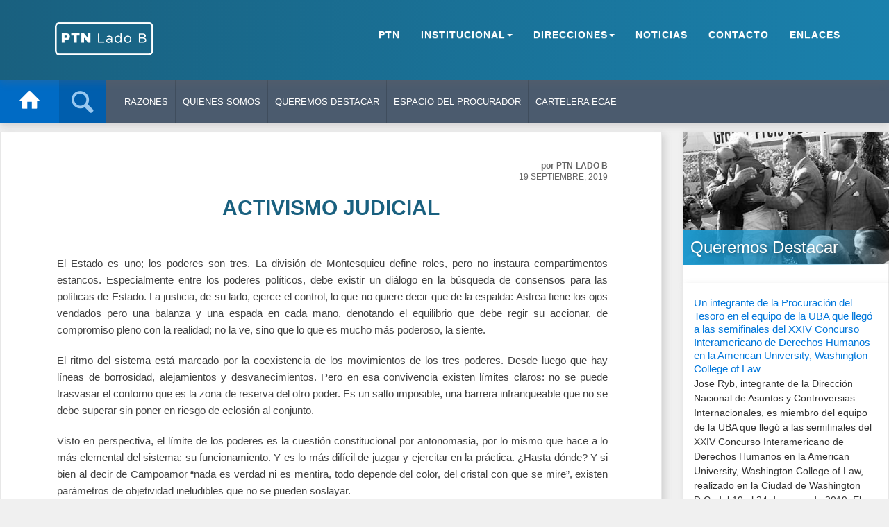

--- FILE ---
content_type: text/html; charset=UTF-8
request_url: https://www.ptn.gob.ar/blog/2019/09/19/activismo-judicial/
body_size: 29001
content:
<!DOCTYPE HTML>

<html lang="es-ES" prefix="og: http://ogp.me/ns#">

<head>

	<meta http-equiv="Content-Type" content="text/html; charset=UTF-8" />    
    
    <meta name="viewport" content="width=device-width, initial-scale=1.0, user-scalable=no">   
	
	
	<title>Activismo judicial - PTN Lado B</title>
    
    	
		                
		<link media="screen, projection, print" rel="stylesheet" href="https://www.ptn.gob.ar/blog/wp-content/themes/engine/style.css" type="text/css" /> 
						
				
			
		<link rel="shortcut icon" href="https://www.ptn.gob.ar/blog/wp-content/uploads/2017/08/favicon.ico" />
		
		<link href="//fonts.googleapis.com/css?family=Rajdhani:300,500,700&amp;subset=" rel="stylesheet" type="text/css">		
	    
    	
	<link rel="pingback" href="https://www.ptn.gob.ar/blog/xmlrpc.php" />

	    
     
    
	
<!-- This site is optimized with the Yoast SEO plugin v5.4 - https://yoast.com/wordpress/plugins/seo/ -->
<link rel="canonical" href="https://www.ptn.gob.ar/blog/2019/09/19/activismo-judicial/" />
<meta property="og:locale" content="es_ES" />
<meta property="og:type" content="article" />
<meta property="og:title" content="Activismo judicial - PTN Lado B" />
<meta property="og:description" content="El Estado es uno; los poderes son tres. La división de Montesquieu define roles, pero no instaura compartimentos estancos. Especialmente entre los poderes políticos, debe existir un diálogo en la búsqueda de consensos para las políticas de Estado. La justicia, de su lado, ejerce el control, lo que no quiere decir que de la espalda: Astrea tiene los ojos vendados pero una balanza y una espada en cada mano, denotando el equilibrio que debe regir su accionar, de compromiso pleno con la realidad; no la ve, sino que lo que es mucho más poderoso, la siente.
El ritmo del sistema está marcado por la coexistencia de los movimientos de los tres poderes. Desde luego que hay líneas de borrosidad, alejamientos y desvanecimientos. Pero en esa convivencia existen límites claros: no se puede trasvasar el contorno que es la zona de reserva del otro poder. Es un salto imposible, una barrera infranqueable que no se debe superar sin poner en riesgo de eclosión al conjunto.
Visto en perspectiva, el límite de los poderes es la cuestión constitucional por antonomasia, por lo mismo que hace a lo más elemental del sistema: su funcionamiento. Y es lo más difícil de juzgar y ejercitar en la práctica. ¿Hasta dónde? Y si bien al decir de Campoamor “nada es verdad ni es mentira, todo depende del color, del cristal con que se mire”, existen parámetros de objetividad ineludibles que no se pueden soslayar.
Aún así, por las razones que fueren, muchas veces los actores pierden el norte y bregan por estirar los límites: empiezan las operaciones de enturbamiento que desfiguran los roles; todo se vuelve difuso y discutible. Es el caso de lo que se conoce como activismo judicial.
Hay un activismo positivo, que tiene lugar en el marco de la contienda judicial y en el que los protagonistas son las partes, guiados por el juzgador, que propende a una solución expedita y eficaz de un entuerto. Muchas veces ya con la espada de Damocles del proceso, las desavenencias trocan por puntos de encuentro. El mejor ejemplo es el adecuado funcionamiento de las audiencias de conciliación, de las que en los últimos tiempos nuestro más Alto Tribunal ha dado muestras de manejo excelso, particularmente cuando el Estado es parte: hace a un Estado inteligente saber escuchar e intentar soluciones concretas, aún (o tal vez con más razón) en ese ámbito y evitando el transcurrir perentorio del proceso.
Pero hay también un activismo negativo; es cuando el juzgador se convierte en protagonista y los protagonistas (actor y demandado) en actores de reparto. Cuando Astrea se corre la venda e inclina la balanza y la espada sin equilibrio alguno; supera límites e invade competencias que no le son propias, y más que impartir justicia legisla o gobierna. De allí “activismo” en su plena acepción: “ejercicio de proselitismo y acción social de carácter público”.
Un proceso tiene dos partes y un juez. Aún con su naturaleza agonal, puede devenir en arquitectónico antes del veredicto, a través de un activismo positivo. Lo que no puede [...]" />
<meta property="og:url" content="https://www.ptn.gob.ar/blog/2019/09/19/activismo-judicial/" />
<meta property="og:site_name" content="PTN Lado B" />
<meta property="article:section" content="Espacio del Procurador" />
<meta property="article:published_time" content="2019-09-19T09:54:06+00:00" />
<meta name="twitter:card" content="summary" />
<meta name="twitter:description" content="El Estado es uno; los poderes son tres. La división de Montesquieu define roles, pero no instaura compartimentos estancos. Especialmente entre los poderes políticos, debe existir un diálogo en la búsqueda de consensos para las políticas de Estado. La justicia, de su lado, ejerce el control, lo que no quiere decir que de la espalda: Astrea tiene los ojos vendados pero una balanza y una espada en cada mano, denotando el equilibrio que debe regir su accionar, de compromiso pleno con la realidad; no la ve, sino que lo que es mucho más poderoso, la siente.
El ritmo del sistema está marcado por la coexistencia de los movimientos de los tres poderes. Desde luego que hay líneas de borrosidad, alejamientos y desvanecimientos. Pero en esa convivencia existen límites claros: no se puede trasvasar el contorno que es la zona de reserva del otro poder. Es un salto imposible, una barrera infranqueable que no se debe superar sin poner en riesgo de eclosión al conjunto.
Visto en perspectiva, el límite de los poderes es la cuestión constitucional por antonomasia, por lo mismo que hace a lo más elemental del sistema: su funcionamiento. Y es lo más difícil de juzgar y ejercitar en la práctica. ¿Hasta dónde? Y si bien al decir de Campoamor “nada es verdad ni es mentira, todo depende del color, del cristal con que se mire”, existen parámetros de objetividad ineludibles que no se pueden soslayar.
Aún así, por las razones que fueren, muchas veces los actores pierden el norte y bregan por estirar los límites: empiezan las operaciones de enturbamiento que desfiguran los roles; todo se vuelve difuso y discutible. Es el caso de lo que se conoce como activismo judicial.
Hay un activismo positivo, que tiene lugar en el marco de la contienda judicial y en el que los protagonistas son las partes, guiados por el juzgador, que propende a una solución expedita y eficaz de un entuerto. Muchas veces ya con la espada de Damocles del proceso, las desavenencias trocan por puntos de encuentro. El mejor ejemplo es el adecuado funcionamiento de las audiencias de conciliación, de las que en los últimos tiempos nuestro más Alto Tribunal ha dado muestras de manejo excelso, particularmente cuando el Estado es parte: hace a un Estado inteligente saber escuchar e intentar soluciones concretas, aún (o tal vez con más razón) en ese ámbito y evitando el transcurrir perentorio del proceso.
Pero hay también un activismo negativo; es cuando el juzgador se convierte en protagonista y los protagonistas (actor y demandado) en actores de reparto. Cuando Astrea se corre la venda e inclina la balanza y la espada sin equilibrio alguno; supera límites e invade competencias que no le son propias, y más que impartir justicia legisla o gobierna. De allí “activismo” en su plena acepción: “ejercicio de proselitismo y acción social de carácter público”.
Un proceso tiene dos partes y un juez. Aún con su naturaleza agonal, puede devenir en arquitectónico antes del veredicto, a través de un activismo positivo. Lo que no puede [...]" />
<meta name="twitter:title" content="Activismo judicial - PTN Lado B" />
<script type='application/ld+json'>{"@context":"http:\/\/schema.org","@type":"WebSite","@id":"#website","url":"https:\/\/www.ptn.gob.ar\/blog\/","name":"PTN Lado B","potentialAction":{"@type":"SearchAction","target":"https:\/\/www.ptn.gob.ar\/blog\/?s={search_term_string}","query-input":"required name=search_term_string"}}</script>
<!-- / Yoast SEO plugin. -->

<link rel='dns-prefetch' href='//cdnjs.cloudflare.com' />
<link rel='dns-prefetch' href='//s.w.org' />
<link rel="alternate" type="application/rss+xml" title="PTN Lado B &raquo; Feed" href="https://www.ptn.gob.ar/blog/feed/" />
<link rel="alternate" type="application/rss+xml" title="PTN Lado B &raquo; RSS de los comentarios" href="https://www.ptn.gob.ar/blog/comments/feed/" />
<link rel="alternate" type="application/rss+xml" title="PTN Lado B &raquo; Activismo judicial RSS de los comentarios" href="https://www.ptn.gob.ar/blog/2019/09/19/activismo-judicial/feed/" />
		<script type="text/javascript">
			window._wpemojiSettings = {"baseUrl":"https:\/\/s.w.org\/images\/core\/emoji\/2.3\/72x72\/","ext":".png","svgUrl":"https:\/\/s.w.org\/images\/core\/emoji\/2.3\/svg\/","svgExt":".svg","source":{"concatemoji":"https:\/\/www.ptn.gob.ar\/blog\/wp-includes\/js\/wp-emoji-release.min.js?ver=4.8.25"}};
			!function(t,a,e){var r,i,n,o=a.createElement("canvas"),l=o.getContext&&o.getContext("2d");function c(t){var e=a.createElement("script");e.src=t,e.defer=e.type="text/javascript",a.getElementsByTagName("head")[0].appendChild(e)}for(n=Array("flag","emoji4"),e.supports={everything:!0,everythingExceptFlag:!0},i=0;i<n.length;i++)e.supports[n[i]]=function(t){var e,a=String.fromCharCode;if(!l||!l.fillText)return!1;switch(l.clearRect(0,0,o.width,o.height),l.textBaseline="top",l.font="600 32px Arial",t){case"flag":return(l.fillText(a(55356,56826,55356,56819),0,0),e=o.toDataURL(),l.clearRect(0,0,o.width,o.height),l.fillText(a(55356,56826,8203,55356,56819),0,0),e===o.toDataURL())?!1:(l.clearRect(0,0,o.width,o.height),l.fillText(a(55356,57332,56128,56423,56128,56418,56128,56421,56128,56430,56128,56423,56128,56447),0,0),e=o.toDataURL(),l.clearRect(0,0,o.width,o.height),l.fillText(a(55356,57332,8203,56128,56423,8203,56128,56418,8203,56128,56421,8203,56128,56430,8203,56128,56423,8203,56128,56447),0,0),e!==o.toDataURL());case"emoji4":return l.fillText(a(55358,56794,8205,9794,65039),0,0),e=o.toDataURL(),l.clearRect(0,0,o.width,o.height),l.fillText(a(55358,56794,8203,9794,65039),0,0),e!==o.toDataURL()}return!1}(n[i]),e.supports.everything=e.supports.everything&&e.supports[n[i]],"flag"!==n[i]&&(e.supports.everythingExceptFlag=e.supports.everythingExceptFlag&&e.supports[n[i]]);e.supports.everythingExceptFlag=e.supports.everythingExceptFlag&&!e.supports.flag,e.DOMReady=!1,e.readyCallback=function(){e.DOMReady=!0},e.supports.everything||(r=function(){e.readyCallback()},a.addEventListener?(a.addEventListener("DOMContentLoaded",r,!1),t.addEventListener("load",r,!1)):(t.attachEvent("onload",r),a.attachEvent("onreadystatechange",function(){"complete"===a.readyState&&e.readyCallback()})),(r=e.source||{}).concatemoji?c(r.concatemoji):r.wpemoji&&r.twemoji&&(c(r.twemoji),c(r.wpemoji)))}(window,document,window._wpemojiSettings);
		</script>
		<style type="text/css">
img.wp-smiley,
img.emoji {
	display: inline !important;
	border: none !important;
	box-shadow: none !important;
	height: 1em !important;
	width: 1em !important;
	margin: 0 .07em !important;
	vertical-align: -0.1em !important;
	background: none !important;
	padding: 0 !important;
}
</style>
<link rel='stylesheet' id='wpt-twitter-feed-css'  href='https://www.ptn.gob.ar/blog/wp-content/plugins/wp-to-twitter/css/twitter-feed.css?ver=4.8.25' type='text/css' media='all' />
<link rel='stylesheet' id='archives-cal-classiclight-css'  href='https://www.ptn.gob.ar/blog/wp-content/plugins/archives-calendar-widget/themes/classiclight.css?ver=1.0.12' type='text/css' media='all' />
<link rel='stylesheet' id='es-widget-css-css'  href='https://www.ptn.gob.ar/blog/wp-content/plugins/email-subscribers/widget/es-widget.css?ver=4.8.25' type='text/css' media='all' />
<link rel='stylesheet' id='bootstrap_css-css'  href='https://www.ptn.gob.ar/blog/wp-content/themes/engine/css/bootstrap.css?ver=4.8.25' type='text/css' media='all' />
<link rel='stylesheet' id='estilosptn_wp_css-css'  href='https://www.ptn.gob.ar/blog/wp-content/themes/engine/css/estilosptn_wp.css?ver=4.8.25' type='text/css' media='all' />
<link rel='stylesheet' id='font-awesome-ptn-css'  href='https://cdnjs.cloudflare.com/ajax/libs/font-awesome/4.7.0/css/font-awesome.css?ver=4.8.25' type='text/css' media='all' />
<script type='text/javascript' src='https://www.ptn.gob.ar/blog/wp-includes/js/jquery/jquery.js?ver=1.12.4'></script>
<script type='text/javascript' src='https://www.ptn.gob.ar/blog/wp-includes/js/jquery/jquery-migrate.min.js?ver=1.4.1'></script>
<script type='text/javascript' src='https://www.ptn.gob.ar/blog/wp-content/plugins/archives-calendar-widget/admin/js/jquery.arcw-init.js?ver=1.0.12'></script>
<script type='text/javascript'>
/* <![CDATA[ */
var itAjax = {"ajaxurl":"https:\/\/www.ptn.gob.ar\/blog\/wp-admin\/admin-ajax.php"};
/* ]]> */
</script>
<script type='text/javascript' src='https://www.ptn.gob.ar/blog/wp-content/themes/engine/js/ajax.min.js?ver=4.8.25'></script>
<link rel='https://api.w.org/' href='https://www.ptn.gob.ar/blog/wp-json/' />
<link rel="EditURI" type="application/rsd+xml" title="RSD" href="https://www.ptn.gob.ar/blog/xmlrpc.php?rsd" />
<link rel="wlwmanifest" type="application/wlwmanifest+xml" href="https://www.ptn.gob.ar/blog/wp-includes/wlwmanifest.xml" /> 
<meta name="generator" content="WordPress 4.8.25" />
<link rel='shortlink' href='https://www.ptn.gob.ar/blog/?p=2404' />
<link rel="alternate" type="application/json+oembed" href="https://www.ptn.gob.ar/blog/wp-json/oembed/1.0/embed?url=https%3A%2F%2Fwww.ptn.gob.ar%2Fblog%2F2019%2F09%2F19%2Factivismo-judicial%2F" />
<link rel="alternate" type="text/xml+oembed" href="https://www.ptn.gob.ar/blog/wp-json/oembed/1.0/embed?url=https%3A%2F%2Fwww.ptn.gob.ar%2Fblog%2F2019%2F09%2F19%2Factivismo-judicial%2F&#038;format=xml" />
<style type="text/css">
    #category-posts-ptn-4-internal .cat-post-item img {max-width: initial; max-height: initial;}
#category-posts-ptn-4-internal .cat-post-title {font-size: 15px;}
#category-posts-ptn-4-internal .cat-post-current .cat-post-title {font-weight: bold; text-transform: uppercase;}
#category-posts-ptn-4-internal .cat-post-date {font-size: 12px;	line-height: 18px; font-style: italic; margin-bottom: 10px;}
#category-posts-ptn-4-internal .cat-post-comment-num {font-size: 12px; line-height: 18px;}
#category-posts-ptn-4-internal .cat-post-author {margin-bottom: 0;}
#category-posts-ptn-4-internal .cat-post-thumbnail {margin: 5px 10px 5px 0; display: block;}
#category-posts-ptn-4-internal .cat-post-item:before {content: ""; display: table; clear: both;}
#category-posts-ptn-4-internal .cat-post-item:after {content: ""; display: table;	clear: both;}
#category-posts-ptn-4-internal .cat-post-item img {margin: initial;}
#category-posts-ptn-4-internal .cat-post-item {border-bottom: 1px solid #ccc;	list-style: none; list-style-type: none; margin: 3px 0;	padding: 3px 0;}
#category-posts-ptn-4-internal .cat-post-item:last-child {border-bottom: none;}
#category-posts-ptn-4-internal .cat-post-thumbnail {float:left;}
#category-posts-ptn-4-internal .cat-post-crop {overflow: hidden; display:block}
#category-posts-ptn-4-internal .cat-post-item img {margin: initial;}
#category-posts-ptn-3-internal .cat-post-item img {max-width: initial; max-height: initial;}
#category-posts-ptn-3-internal .cat-post-title {font-size: 15px;}
#category-posts-ptn-3-internal .cat-post-current .cat-post-title {font-weight: bold; text-transform: uppercase;}
#category-posts-ptn-3-internal .cat-post-date {font-size: 12px;	line-height: 18px; font-style: italic; margin-bottom: 10px;}
#category-posts-ptn-3-internal .cat-post-comment-num {font-size: 12px; line-height: 18px;}
#category-posts-ptn-3-internal .cat-post-author {margin-bottom: 0;}
#category-posts-ptn-3-internal .cat-post-thumbnail {margin: 5px 10px 5px 0; display: block;}
#category-posts-ptn-3-internal .cat-post-item:before {content: ""; display: table; clear: both;}
#category-posts-ptn-3-internal .cat-post-item:after {content: ""; display: table;	clear: both;}
#category-posts-ptn-3-internal .cat-post-item img {margin: initial;}
#category-posts-ptn-3-internal .cat-post-item {border-bottom: 1px solid #ccc;	list-style: none; list-style-type: none; margin: 3px 0;	padding: 3px 0;}
#category-posts-ptn-3-internal .cat-post-item:last-child {border-bottom: none;}
#category-posts-ptn-3-internal .cat-post-thumbnail {float:left;}
#category-posts-ptn-3-internal .cat-post-crop {overflow: hidden; display:block}
#category-posts-ptn-3-internal .cat-post-item img {margin: initial;}
</style>
    <script>
  (function(i,s,o,g,r,a,m){i['GoogleAnalyticsObject']=r;i[r]=i[r]||function(){
  (i[r].q=i[r].q||[]).push(arguments)},i[r].l=1*new Date();a=s.createElement(o),
  m=s.getElementsByTagName(o)[0];a.async=1;a.src=g;m.parentNode.insertBefore(a,m)
  })(window,document,'script','https://www.google-analytics.com/analytics.js','ga');

  ga('create', 'UA-105752594-1', 'auto');
  ga('send', 'pageview');

</script>		<style type="text/css">.recentcomments a{display:inline !important;padding:0 !important;margin:0 !important;}</style>
		<link rel="icon" href="https://www.ptn.gob.ar/blog/wp-content/uploads/2017/08/logonuevo.png" sizes="32x32" />
<link rel="icon" href="https://www.ptn.gob.ar/blog/wp-content/uploads/2017/08/logonuevo.png" sizes="192x192" />
<link rel="apple-touch-icon-precomposed" href="https://www.ptn.gob.ar/blog/wp-content/uploads/2017/08/logonuevo.png" />
<meta name="msapplication-TileImage" content="https://www.ptn.gob.ar/blog/wp-content/uploads/2017/08/logonuevo.png" />
	
</head>


<body class="post-template-default single single-post postid-2404 single-format-standard it-background woocommerce bp-page category-3 colorbox-enabled colorbox-slideshow-off">

    <div id="ajax-error"></div>
    
    <div id="fb-root"></div>
    
                            
        <a id="back-to-top" href="#top"><span class="theme-icon-up-open"></span></a> 
        
        <div class="container-fluid no-padding">
 <nav id="mainNav" class="navbar navbar-default navbar-fixed-top navbar-custom">
		<div class="container">
			<!--  -->
			<div class="navbar-header page-scroll">
				<button type="button" class="navbar-toggle" data-toggle="collapse" data-target="#bs-example-navbar-collapse-1">
					<span class="sr-only">Toggle navigation</span> Menu <i class="fa fa-bars"></i>
				</button>
				<a href="/blog"> <img class="img-responsive imgsize" style="padding-left: 4px; padding-bottom: 4px; max-width: 155px;"
					src="https://www.ptn.gob.ar/blog/wp-content/themes/engine/img/ladob_logo.png">
				</a>
			</div>

			<!-- -->
			<div class="collapse navbar-collapse" id="bs-example-navbar-collapse-1">
				<ul class="nav navbar-nav navbar-right">
					<li class="hidden"><a href="#page-top"></a></li>
					<li class="page-scroll"><a href="/" title="Sitio de la PTN">PTN</a></li>
					<li class="dropdown"><a class="dropdown-toggle" data-toggle="dropdown" role="button" aria-haspopup="true" aria-expanded="false"
						title="INSTITUCIONAL">INSTITUCIONAL<span class="caret"></span></a>
						<ul class="dropdown-menu">
							<li><a href="/page/informacion-institucional-1"> Informacion </a></li>
							<li><a href="/page/autoridades-2"> Autoridades </a></li>
							<li><a href="/page/normativas-ptn-1"> Normativas </a></li>
							<li><a href="/page/organigrama-2"> Organigrama </a></li>
						</ul></li>
					<li class="dropdown"><a class="dropdown-toggle" data-toggle="dropdown" role="button" aria-haspopup="true" aria-expanded="false"
						title="DIRECCIONES">DIRECCIONES<span class="caret"></span></a>
						<ul class="dropdown-menu">
							<li><a href="/page/institucional-1"> Judiciales </a></li>
							<li><a href="/page/institucional-2"> Dictámenes </a></li>
							<li><a href="/page/institucional-3"> Sumarios </a></li>
							<li><a href="/page/institucional-4"> Auditoria </a></li>
							<li><a href="/page/institucional-5"> Internacionales </a></li>
							<li><a href="/page/institucional-6"> Escuela </a></li>
						</ul></li>
					<li class="page-scroll"><a href="/page/noticias" title="NOTICIAS">NOTICIAS</a></li>
					<li class="page-scroll"><a href="/page/contacto" title="CONTACTO">CONTACTO</a></li>
					<li class="page-scroll"><a href="/page/enlaces" title="ENLACES">ENLACES</a></li>
				</ul>
			</div>

		</div>

	</nav>
		</div>
    
    

	<div class="container-fluid no-padding">
   
        <div id="sticky-bar" class="">
            
            <div class="row"> 
            
                <div class="col-md-12"> 
                    
                    <div id="sticky-inner" class="container-inner">
                    
                    	<div class="sticky-color">
                        
													<div class="sticky-home-ptn add-active">
							<a href="https://www.ptn.gob.ar/blog/"> <span class="theme-icon-home"></span>
							</a>
						</div>

						                            
                            	<div id="search-toggle" class="add-active"><span class="theme-icon-search"></span></div>
                                
                                <div id="sticky-search">
                                
                                    <form role="search" method="get" class="searchform" action="https://www.ptn.gob.ar/blog/" >		
			<input type="text" value="" name="s" placeholder="Escribe para buscar" />		
		</form>                                    
                                </div>
                            
                                                        
                        </div>
                        
                                                
                                                
							<div id="section-menu" class="standard-menu"><ul id="menu-menu-principal" class="menu"><li class="menu-item menu-item-type-post_type menu-item-object-page menu-item-92"><a href="https://www.ptn.gob.ar/blog/razones/">Razones</a></li>
<li class="menu-item menu-item-type-post_type menu-item-object-page menu-item-93"><a href="https://www.ptn.gob.ar/blog/quienes-lo-hacemos/">Quienes Somos</a></li>
<li class="menu-item menu-item-type-taxonomy menu-item-object-category menu-item-167"><a href="https://www.ptn.gob.ar/blog/category/queremos-destacar/">Queremos Destacar</a></li>
<li class="menu-item menu-item-type-taxonomy menu-item-object-category current-post-ancestor current-menu-parent current-post-parent menu-item-118"><a href="https://www.ptn.gob.ar/blog/category/espacio-del-procurador/">Espacio del Procurador</a></li>
<li class="menu-item menu-item-type-taxonomy menu-item-object-category menu-item-1641"><a href="https://www.ptn.gob.ar/blog/category/cartelera-ecae/">Cartelera ECAE</a></li>
</ul></div><div class="section-toggle add-active"><span class="section-more-label">Secciones</span><span class="theme-icon-sort-down"></span></div><div class="section-menu-mobile"><ul id="menu-menu-principal" class="menu"><li class="menu-item menu-item-type-post_type menu-item-object-page menu-item-92"><a href="https://www.ptn.gob.ar/blog/razones/">Razones</a></li>
<li class="menu-item menu-item-type-post_type menu-item-object-page menu-item-93"><a href="https://www.ptn.gob.ar/blog/quienes-lo-hacemos/">Quienes Somos</a></li>
<li class="menu-item menu-item-type-taxonomy menu-item-object-category menu-item-167"><a href="https://www.ptn.gob.ar/blog/category/queremos-destacar/">Queremos Destacar</a></li>
<li class="menu-item menu-item-type-taxonomy menu-item-object-category current-post-ancestor current-menu-parent current-post-parent menu-item-118"><a href="https://www.ptn.gob.ar/blog/category/espacio-del-procurador/">Espacio del Procurador</a></li>
<li class="menu-item menu-item-type-taxonomy menu-item-object-category menu-item-1641"><a href="https://www.ptn.gob.ar/blog/category/cartelera-ecae/">Cartelera ECAE</a></li>
</ul></div>                    
						             
                        
                          
                            
						  
                        
                    </div>
                    
                </div>
                
            </div>
    
        </div>
        
    </div>

    
       
    <div class="after-header">
    
    	
    

<div class="container-fluid no-padding single-wrapper post-2404 post type-post status-publish format-standard hentry category-espacio-del-procurador" data-location="single-page" itemscope itemtype="http://schema.org/Article">
		
    <div class="row">
    
        <div class="col-md-12">
        
        	            
                
            <div class="container-inner">
            
            	            
                <div class="row">
                
                	                    
                    <div class="col-md-9 single-post-selector">
                
                        <div class="single-page shadowed   category-3 hidden-contents-menu classic-post">
    
                             
                                              
                                                    
                                                                
                                	                                    <div id="post-2404" class="post-content post-selector" data-postid="2404">
                                    
                                    	                                        
                                        <div class="post-right content-panel wide no-control-bar">                                      
                                    
											                                    
                                                                                                
                                                	 
                                                    
                                                                                                                    
                                                    	
                                                    
                                                                                                
                                                                                        
                                            <div class="authorship-row clearfix padded-panel"><div class="authorship type-both"><span class="author">por&nbsp;<a class="styled" href="https://www.ptn.gob.ar/blog/author/jcaraballo/">PTN-lado B</a></span><span class="date">19 septiembre, 2019</span></div><div class="addthis_toolbox addthis_default_style addthis_32x32_style" addthis:title="Activismo judicial" addthis:url="https://www.ptn.gob.ar/blog/2019/09/19/activismo-judicial/" addthis:description="El Estado es uno; los poderes son tres. La división de Montesquieu define roles, pero no instaura compartimentos estancos. Especialmente entre los poderes políticos, debe existir un diálogo en la búsqueda de consensos para las …"><a class="addthis_button_preferred_1"></a><a class="addthis_button_preferred_2"></a><a class="addthis_button_preferred_3"></a><a class="addthis_button_preferred_4"></a><a class="addthis_button_compact"></a><a class="addthis_counter addthis_bubble_style"></a></div></div><div class="main-subtitle padded-panel"><span >Activismo judicial</span><div class="divider-line"></div></div><style type="text/css"> #rating-anchor-wrapper {display:none;} </style><div class="the-content padded-panel"><div id="content-anchor"></div><div id="content-anchor-inner" class="clearfix"><p>El Estado es uno; los poderes son tres. La división de Montesquieu define roles, pero no instaura compartimentos estancos. Especialmente entre los poderes políticos, debe existir un diálogo en la búsqueda de consensos para las políticas de Estado. La justicia, de su lado, ejerce el control, lo que no quiere decir que de la espalda: Astrea tiene los ojos vendados pero una balanza y una espada en cada mano, denotando el equilibrio que debe regir su accionar, de compromiso pleno con la realidad; no la ve, sino que lo que es mucho más poderoso, la siente.</p>
<p>El ritmo del sistema está marcado por la coexistencia de los movimientos de los tres poderes. Desde luego que hay líneas de borrosidad, alejamientos y desvanecimientos. Pero en esa convivencia existen límites claros: no se puede trasvasar el contorno que es la zona de reserva del otro poder. Es un salto imposible, una barrera infranqueable que no se debe superar sin poner en riesgo de eclosión al conjunto.</p>
<p>Visto en perspectiva, el límite de los poderes es la cuestión constitucional por antonomasia, por lo mismo que hace a lo más elemental del sistema: su funcionamiento. Y es lo más difícil de juzgar y ejercitar en la práctica. ¿Hasta dónde? Y si bien al decir de Campoamor “nada es verdad ni es mentira, todo depende del color, del cristal con que se mire”, existen parámetros de objetividad ineludibles que no se pueden soslayar.</p>
<p>Aún así, por las razones que fueren, muchas veces los actores pierden el norte y bregan por estirar los límites: empiezan las operaciones de enturbamiento que desfiguran los roles; todo se vuelve difuso y discutible. Es el caso de lo que se conoce como activismo judicial.</p>
<p>Hay un activismo positivo, que tiene lugar en el marco de la contienda judicial y en el que los protagonistas son las partes, guiados por el juzgador, que propende a una solución expedita y eficaz de un entuerto. Muchas veces ya con la espada de Damocles del proceso, las desavenencias trocan por puntos de encuentro. El mejor ejemplo es el adecuado funcionamiento de las audiencias de conciliación, de las que en los últimos tiempos nuestro más Alto Tribunal ha dado muestras de manejo excelso, particularmente cuando el Estado es parte: hace a un Estado inteligente saber escuchar e intentar soluciones concretas, aún (o tal vez con más razón) en ese ámbito y evitando el transcurrir perentorio del proceso.</p>
<p>Pero hay también un activismo negativo; es cuando el juzgador se convierte en protagonista y los protagonistas (actor y demandado) en actores de reparto. Cuando Astrea se corre la venda e inclina la balanza y la espada sin equilibrio alguno; supera límites e invade competencias que no le son propias, y más que impartir justicia legisla o gobierna. De allí “activismo” en su plena acepción: “ejercicio de proselitismo y acción social de carácter público”.</p>
<p>Un proceso tiene dos partes y un juez. Aún con su naturaleza agonal, puede devenir en arquitectónico antes del veredicto, a través de un activismo positivo. Lo que no puede tener es tan solo dos partes, sin juez, porque el sistema se derrumba.</p>
</div></div><div class="postinfo"><div class="row"><div class="col-sm-6 post-categories"><div class="postinfo-label">Publicado En</div><div class="category-list"><a href="https://www.ptn.gob.ar/blog/category/espacio-del-procurador/" title="View all posts in Espacio del Procurador">Espacio del Procurador</a></div></div><div class="col-sm-6 post-tags"><div class="postinfo-label">Tags</div></div></div></div><div class="authorinfo"><div class="author-info clearfix"><div class="author-label">Sobre El Autor</div><div class="author-image thumbnail"><a class="info" title="See all posts from this author" href="https://www.ptn.gob.ar/blog/author/jcaraballo/"><img alt='' src='https://secure.gravatar.com/avatar/579b9c05ec269a987150c95a5bd22052?s=70&#038;d=mm&#038;r=g' srcset='https://secure.gravatar.com/avatar/579b9c05ec269a987150c95a5bd22052?s=140&amp;d=mm&amp;r=g 2x' class='avatar avatar-70 photo' height='70' width='70' /></a></div><a class="info author-name" title="See all posts from this author" href="https://www.ptn.gob.ar/blog/author/jcaraballo/">PTN-lado B</a><div class="author-bio"></div><div class="author-profile-fields"></div></div></div> 
                                            
                                        </div>                             
                                        
                                    </div>                                 
                                 
                            
                             
                            
                                
                                                    
                        </div> 
                        
                    </div>                 
                    
                     
                    
                    <div class="col-md-3 single-sidebar-selector clearfix">
                    
                    	<div class="content-panel shadowed fixed-object single-sidebar">
                    
                            <div class="widgets-wrapper"><div class="widgets clearfix "><div id="advanced-categories-widget-3" class="widget clearfix">

		<div class="advanced-categories-widget advanced-categories-wrap">

			<ul class="acatw-term-list"><li id="advanced-categories-widget-3-term-10" class="acatw-list-item acatw-term-item acatw-category-item acatw-category-item-10">			<div id="term-advanced-categories-widget-3-term-10" class="acatw-term-item acatw-category-item acatw-category-item-10" >

				
					<div class="term-header acatw-term-header">
						<span class="acatw-term-thumbnail"><a href="https://www.ptn.gob.ar/blog/category/queremos-destacar/"><img width="320" height="206" src="https://www.ptn.gob.ar/blog/wp-content/uploads/2017/08/Hawthorn_embraces_Fangio_Nurburgring_1957.jpg" class="acatw-term-image acatw-alignleft size-single img-responsive" alt="Queremos Destacar" width="1000" height="auto" /></a></span>						<h3 class="term-title acatw-term-title"><a href="https://www.ptn.gob.ar/blog/category/queremos-destacar/" rel="bookmark">Queremos Destacar</a></h3>											</div><!-- /.term-header -->
					
										

				
			</div><!-- #term-## -->
		</li></ul>

		</div><!-- /.advanced-categories-wrap -->

		<!-- Advanced Categories Widget generated by http://darrinb.com/plugins/advanced-categories-widget -->
		</div>



	<div id="category-posts-ptn-4" class="widget clearfix"><ul id="category-posts-ptn-4-internal" class="category-posts-ptn-internal">
<li class='cat-post-item'><a class="post-title cat-post-title" href="https://www.ptn.gob.ar/blog/2019/07/22/integrante-la-procuracion-del-tesoro-equipo-la-uba-llego-las-semifinales-del-xxiv-concurso-interamericano-derechos-humanos-la-american-university-washington-college-of-law/" rel="bookmark">Un integrante de la Procuración del Tesoro en el equipo de la UBA que llegó a las semifinales del XXIV Concurso Interamericano de Derechos Humanos en la American University, Washington College of Law</a> <p>Jose Ryb, integrante de la Dirección Nacional de Asuntos y Controversias Internacionales, es miembro del equipo de la UBA que llegó a las semifinales del XXIV Concurso Interamericano de Derechos Humanos en la American University, Washington College of Law, realizado en la Ciudad de Washington D.C. del 19 al 24 de mayo de 2019. El <a class="cat-post-excerpt-more" href="https://www.ptn.gob.ar/blog/2019/07/22/integrante-la-procuracion-del-tesoro-equipo-la-uba-llego-las-semifinales-del-xxiv-concurso-interamericano-derechos-humanos-la-american-university-washington-college-of-law/" title="Sigue leyendo Un integrante de la Procuración del Tesoro en el equipo de la UBA que llegó a las semifinales del XXIV Concurso Interamericano de Derechos Humanos en la American University, Washington College of Law">&#8230; Leer más</a></p>
</li><li class='cat-post-item'><a class="post-title cat-post-title" href="https://www.ptn.gob.ar/blog/2019/04/09/la-procuracion-del-tesoro-la-nacion-instagram/" rel="bookmark">La Procuración del Tesoro de la Nación tiene Instagram</a> <p>Ahora la Procuración del Tesoro de la Nación tiene Instagram! Seguinos en @procuraciondeltesoro, y enterate de nuestra historia y de lo que hacemos todos los días por los argentinos!</p>
</li><li class='cat-post-item'><a class="post-title cat-post-title" href="https://www.ptn.gob.ar/blog/2018/09/28/bien-ahi-al-trabajo-equipo/" rel="bookmark">Bien ahí al trabajo en equipo</a> <p>«Los logros de una organización son el resultado de los esfuerzos combinados de cada individuo» (Vince Lombardi) Una forma de motivar a las personas es reconociendo su labor; todos los abogados que litigan conocen lo que es vivir en un mundo de plazos y vencimientos. Hoy queremos destacar el trabajo de los Delegados de esta <a class="cat-post-excerpt-more" href="https://www.ptn.gob.ar/blog/2018/09/28/bien-ahi-al-trabajo-equipo/" title="Sigue leyendo Bien ahí al trabajo en equipo">&#8230; Leer más</a></p>
</li><li class='cat-post-item'><a class="post-title cat-post-title" href="https://www.ptn.gob.ar/blog/2018/09/27/bien-ahi-la-uif/" rel="bookmark">Bien ahí para la UIF</a> <p>Destacamos la sentencia dictada por la Corte Suprema de Justicia de la Nación en la causa “Colegio de Escribanos de la Provincia de Buenos Aires c/ PEN s/ sumarísimo” (Ver fallo); que ratificó la constitucionalidad de las normas que obligan a los escribanos públicos a informar a la Unidad de Información Financiera la existencia de <a class="cat-post-excerpt-more" href="https://www.ptn.gob.ar/blog/2018/09/27/bien-ahi-la-uif/" title="Sigue leyendo Bien ahí para la UIF">&#8230; Leer más</a></p>
</li><li class='cat-post-item'><a class="post-title cat-post-title" href="https://www.ptn.gob.ar/blog/2018/06/06/hacienda-se-cobra-deuda/" rel="bookmark">Hacienda se cobra una deuda</a> <p>Destacamos el dictado de la Resolución de Secretaría de Hacienda N° 100 del 4 de junio de 2018 (B.O. 06/06/2018) que aprueba el “Régimen de Facilidades de Pago y Deudas Incobrables”; reglamentación pendiente desde hace más de diez años. La resolución establece un único procedimiento para declarar incobrables deudas antieconómicas y para otorgar facilidades de pago. Celebramos, <a class="cat-post-excerpt-more" href="https://www.ptn.gob.ar/blog/2018/06/06/hacienda-se-cobra-deuda/" title="Sigue leyendo Hacienda se cobra una deuda">&#8230; Leer más</a></p>
</li></ul>
</div><div id="advanced-categories-widget-2" class="widget clearfix">

		<div class="advanced-categories-widget advanced-categories-wrap">

			<ul class="acatw-term-list"><li id="advanced-categories-widget-2-term-3" class="acatw-list-item acatw-term-item acatw-category-item acatw-category-item-3">			<div id="term-advanced-categories-widget-2-term-3" class="acatw-term-item acatw-category-item acatw-category-item-3" >

				
					<div class="term-header acatw-term-header">
						<span class="acatw-term-thumbnail"><a href="https://www.ptn.gob.ar/blog/category/espacio-del-procurador/"><img width="1000" height="622" src="https://www.ptn.gob.ar/blog/wp-content/uploads/2017/09/A_Rolling_Stones_crowd_-_1976_-Knebworth_House_BW-Sergio-Valle-Duarte-1000x622.jpg" class="acatw-term-image acatw-alignleft size-single img-responsive" alt="Espacio del Procurador" width="1000" height="auto" srcset="https://www.ptn.gob.ar/blog/wp-content/uploads/2017/09/A_Rolling_Stones_crowd_-_1976_-Knebworth_House_BW-Sergio-Valle-Duarte-1000x622.jpg 1000w, https://www.ptn.gob.ar/blog/wp-content/uploads/2017/09/A_Rolling_Stones_crowd_-_1976_-Knebworth_House_BW-Sergio-Valle-Duarte-150x93.jpg 150w, https://www.ptn.gob.ar/blog/wp-content/uploads/2017/09/A_Rolling_Stones_crowd_-_1976_-Knebworth_House_BW-Sergio-Valle-Duarte-300x187.jpg 300w, https://www.ptn.gob.ar/blog/wp-content/uploads/2017/09/A_Rolling_Stones_crowd_-_1976_-Knebworth_House_BW-Sergio-Valle-Duarte-768x478.jpg 768w, https://www.ptn.gob.ar/blog/wp-content/uploads/2017/09/A_Rolling_Stones_crowd_-_1976_-Knebworth_House_BW-Sergio-Valle-Duarte-16x10.jpg 16w, https://www.ptn.gob.ar/blog/wp-content/uploads/2017/09/A_Rolling_Stones_crowd_-_1976_-Knebworth_House_BW-Sergio-Valle-Duarte-32x20.jpg 32w, https://www.ptn.gob.ar/blog/wp-content/uploads/2017/09/A_Rolling_Stones_crowd_-_1976_-Knebworth_House_BW-Sergio-Valle-Duarte-28x17.jpg 28w, https://www.ptn.gob.ar/blog/wp-content/uploads/2017/09/A_Rolling_Stones_crowd_-_1976_-Knebworth_House_BW-Sergio-Valle-Duarte-56x35.jpg 56w, https://www.ptn.gob.ar/blog/wp-content/uploads/2017/09/A_Rolling_Stones_crowd_-_1976_-Knebworth_House_BW-Sergio-Valle-Duarte-64x40.jpg 64w, https://www.ptn.gob.ar/blog/wp-content/uploads/2017/09/A_Rolling_Stones_crowd_-_1976_-Knebworth_House_BW-Sergio-Valle-Duarte-1200x747.jpg 1200w" sizes="(max-width: 1000px) 100vw, 1000px" /></a></span>						<h3 class="term-title acatw-term-title"><a href="https://www.ptn.gob.ar/blog/category/espacio-del-procurador/" rel="bookmark">Espacio del Procurador</a></h3>											</div><!-- /.term-header -->
					
										

				
			</div><!-- #term-## -->
		</li></ul>

		</div><!-- /.advanced-categories-wrap -->

		<!-- Advanced Categories Widget generated by http://darrinb.com/plugins/advanced-categories-widget -->
		</div>



	<div id="category-posts-ptn-3" class="widget clearfix"><ul id="category-posts-ptn-3-internal" class="category-posts-ptn-internal">
<li class='cat-post-item'><a class="post-title cat-post-title" href="https://www.ptn.gob.ar/blog/2019/11/07/al-abogado-del-estado/" rel="bookmark">Al abogado del Estado</a> <p>Vocación es llamado. No es un llamado cualquiera; se trata de uno vital, que define la existencia. Invoca la pasión más profunda, que marca un destino y lo define para <a class="cat-post-excerpt-more" href="https://www.ptn.gob.ar/blog/2019/11/07/al-abogado-del-estado/" title="Sigue leyendo Al abogado del Estado">&#8230; Leer más</a></p>
</li><li class='cat-post-item'><a class="post-title cat-post-title" href="https://www.ptn.gob.ar/blog/2019/10/23/la-respuesta-mas-democracia/" rel="bookmark">La respuesta es más democracia</a> <p>Estamos frente a un fenómeno que se ha expresado con virulencia estos últimos días en Latinoamérica, pero tiene una escala mayor. Es difícil desentrañar las razones, determinar la causa que <a class="cat-post-excerpt-more" href="https://www.ptn.gob.ar/blog/2019/10/23/la-respuesta-mas-democracia/" title="Sigue leyendo La respuesta es más democracia">&#8230; Leer más</a></p>
</li><li class='cat-post-item'><a class="post-title cat-post-title" href="https://www.ptn.gob.ar/blog/2019/10/16/democracia-siglo-xxi/" rel="bookmark">Democracia Siglo XXI</a> <p>Pensar que vivimos con cánones de personas que existieron hace miles de años, incita a reflexionar: es al menos desconcertante cómo un puñado de filósofos, en una polis de pocos <a class="cat-post-excerpt-more" href="https://www.ptn.gob.ar/blog/2019/10/16/democracia-siglo-xxi/" title="Sigue leyendo Democracia Siglo XXI">&#8230; Leer más</a></p>
</li><li class='cat-post-item'><a class="post-title cat-post-title" href="https://www.ptn.gob.ar/blog/2019/10/08/federalismo-de-concertacion/" rel="bookmark">Federalismo de concertación</a> <p>Tal vez más que cualquier otra ciencia social, el derecho se vale de la palabra como herramienta para su desarrollo. Para algunos, como ciencia que es, exige una calibrada precisión <a class="cat-post-excerpt-more" href="https://www.ptn.gob.ar/blog/2019/10/08/federalismo-de-concertacion/" title="Sigue leyendo Federalismo de concertación">&#8230; Leer más</a></p>
</li><li class='cat-post-item'><a class="post-title cat-post-title" href="https://www.ptn.gob.ar/blog/2019/09/30/weiji/" rel="bookmark">危機</a> <p>En chino, la palabra crisis consta de dos caractéres: wēijī (wei ji)&#8217;; el primero es crisis propiamente; el segundo es oportunidad. Van juntos, en sabia coyunda, sugiriendo que uno acompaña <a class="cat-post-excerpt-more" href="https://www.ptn.gob.ar/blog/2019/09/30/weiji/" title="Sigue leyendo 危機">&#8230; Leer más</a></p>
</li></ul>
</div></div></div>                            
                        </div>                         
                                    
                	</div>
                    
                                    
                </div>
                
                            
            </div>
        
        </div>
    
    </div>

</div>



    <div id="footer" class="container-fluid no-padding builder-section builder-widgets">
            
        <div class="row">
    
            <div class="col-md-12">
            
            	        
                <div class="container-inner">

					
					                        
                        <div class="widgets-inner shadowed">
                            
                            <div class="row">
                            
                                <div class="widget-panel left col-md-4">
        
									<div class="widgets-wrapper"><div class="widgets clearfix widgets"><div id="archives_calendar-2" class="widget clearfix"><div class="bar-header"><div class="bar-label"><div class="label-text">Este mes en PTN Lado B</div></div></div>
<!-- Archives Calendar Widget by Aleksei Polechin - alek´ - http://alek.be -->
<div class="calendar-archives classiclight" id="arc-Este mes en PTN Lado B-88"><div class="calendar-navigation"><a href="" class="prev-year"><span><</span></a><div class="menu-container months"><a href="https://www.ptn.gob.ar/blog/2026/01/" class="title">enero 2026</a><ul class="menu"><li><a href="https://www.ptn.gob.ar/blog/2026/01/" class="2026 1 current" rel="0" >enero 2026</a></li><li><a href="https://www.ptn.gob.ar/blog/2019/11/" class="2019 11" rel="1" >noviembre 2019</a></li><li><a href="https://www.ptn.gob.ar/blog/2019/10/" class="2019 10" rel="2" >octubre 2019</a></li><li><a href="https://www.ptn.gob.ar/blog/2019/09/" class="2019 9" rel="3" >septiembre 2019</a></li><li><a href="https://www.ptn.gob.ar/blog/2019/08/" class="2019 8" rel="4" >agosto 2019</a></li><li><a href="https://www.ptn.gob.ar/blog/2019/07/" class="2019 7" rel="5" >julio 2019</a></li><li><a href="https://www.ptn.gob.ar/blog/2019/06/" class="2019 6" rel="6" >junio 2019</a></li><li><a href="https://www.ptn.gob.ar/blog/2019/05/" class="2019 5" rel="7" >mayo 2019</a></li><li><a href="https://www.ptn.gob.ar/blog/2019/04/" class="2019 4" rel="8" >abril 2019</a></li><li><a href="https://www.ptn.gob.ar/blog/2019/03/" class="2019 3" rel="9" >marzo 2019</a></li><li><a href="https://www.ptn.gob.ar/blog/2019/02/" class="2019 2" rel="10" >febrero 2019</a></li><li><a href="https://www.ptn.gob.ar/blog/2019/01/" class="2019 1" rel="11" >enero 2019</a></li><li><a href="https://www.ptn.gob.ar/blog/2018/12/" class="2018 12" rel="12" >diciembre 2018</a></li><li><a href="https://www.ptn.gob.ar/blog/2018/11/" class="2018 11" rel="13" >noviembre 2018</a></li><li><a href="https://www.ptn.gob.ar/blog/2018/10/" class="2018 10" rel="14" >octubre 2018</a></li><li><a href="https://www.ptn.gob.ar/blog/2018/09/" class="2018 9" rel="15" >septiembre 2018</a></li><li><a href="https://www.ptn.gob.ar/blog/2018/08/" class="2018 8" rel="16" >agosto 2018</a></li><li><a href="https://www.ptn.gob.ar/blog/2018/06/" class="2018 6" rel="17" >junio 2018</a></li><li><a href="https://www.ptn.gob.ar/blog/2018/05/" class="2018 5" rel="18" >mayo 2018</a></li><li><a href="https://www.ptn.gob.ar/blog/2018/04/" class="2018 4" rel="19" >abril 2018</a></li><li><a href="https://www.ptn.gob.ar/blog/2018/03/" class="2018 3" rel="20" >marzo 2018</a></li><li><a href="https://www.ptn.gob.ar/blog/2018/02/" class="2018 2" rel="21" >febrero 2018</a></li><li><a href="https://www.ptn.gob.ar/blog/2018/01/" class="2018 1" rel="22" >enero 2018</a></li><li><a href="https://www.ptn.gob.ar/blog/2017/12/" class="2017 12" rel="23" >diciembre 2017</a></li><li><a href="https://www.ptn.gob.ar/blog/2017/11/" class="2017 11" rel="24" >noviembre 2017</a></li><li><a href="https://www.ptn.gob.ar/blog/2017/10/" class="2017 10" rel="25" >octubre 2017</a></li><li><a href="https://www.ptn.gob.ar/blog/2017/09/" class="2017 9" rel="26" >septiembre 2017</a></li><li><a href="https://www.ptn.gob.ar/blog/2017/08/" class="2017 8" rel="27" >agosto 2017</a></li></ul><div class="arrow-down"><span>&#x25bc;</span></div></div><a href="" class="next-year"><span>></span></a></div><div class="week-row weekdays"><span class="day weekday">Lun</span><span class="day weekday">Mar</span><span class="day weekday">Mie</span><span class="day weekday">Jue</span><span class="day weekday">Vie</span><span class="day weekday">Sab</span><span class="day weekday last">Dom</span></div><div class="archives-years"><div class="year 1 2026 current" rel="0"><div class="week-row"><span class="day noday">&nbsp;</span><span class="day noday">&nbsp;</span><span class="day noday">&nbsp;</span><span class="day">1</span><span class="day">2</span><span class="day">3</span><span class="day last">4</span></div>
<div class="week-row">
<span class="day">5</span><span class="day">6</span><span class="day">7</span><span class="day">8</span><span class="day">9</span><span class="day">10</span><span class="day last">11</span></div>
<div class="week-row">
<span class="day">12</span><span class="day">13</span><span class="day">14</span><span class="day">15</span><span class="day">16</span><span class="day">17</span><span class="day last today">18</span></div>
<div class="week-row">
<span class="day">19</span><span class="day">20</span><span class="day">21</span><span class="day">22</span><span class="day">23</span><span class="day">24</span><span class="day last">25</span></div>
<div class="week-row">
<span class="day">26</span><span class="day">27</span><span class="day">28</span><span class="day">29</span><span class="day">30</span><span class="day">31</span><span class="day noday last">&nbsp;</span></div>
<div class="week-row">
<span class="day noday">&nbsp;</span><span class="day noday">&nbsp;</span><span class="day noday">&nbsp;</span><span class="day noday">&nbsp;</span><span class="day noday">&nbsp;</span><span class="day noday">&nbsp;</span><span class="day noday last">&nbsp;</span></div>
<div class="week-row">
</div>
</div>
<div class="year 11 2019" rel="1"><div class="week-row"><span class="day noday">&nbsp;</span><span class="day noday">&nbsp;</span><span class="day noday">&nbsp;</span><span class="day noday">&nbsp;</span><span class="day">1</span><span class="day">2</span><span class="day last">3</span></div>
<div class="week-row">
<span class="day">4</span><span class="day">5</span><span class="day">6</span><span class="day has-posts"><a href="https://www.ptn.gob.ar/blog/2019/11/07/" title="7 noviembre, 2019" data-date="2019-11-7">7</a></span><span class="day has-posts"><a href="https://www.ptn.gob.ar/blog/2019/11/08/" title="8 noviembre, 2019" data-date="2019-11-8">8</a></span><span class="day">9</span><span class="day last">10</span></div>
<div class="week-row">
<span class="day">11</span><span class="day">12</span><span class="day has-posts"><a href="https://www.ptn.gob.ar/blog/2019/11/13/" title="13 noviembre, 2019" data-date="2019-11-13">13</a></span><span class="day has-posts"><a href="https://www.ptn.gob.ar/blog/2019/11/14/" title="14 noviembre, 2019" data-date="2019-11-14">14</a></span><span class="day">15</span><span class="day">16</span><span class="day last">17</span></div>
<div class="week-row">
<span class="day">18</span><span class="day">19</span><span class="day">20</span><span class="day">21</span><span class="day">22</span><span class="day">23</span><span class="day last">24</span></div>
<div class="week-row">
<span class="day">25</span><span class="day">26</span><span class="day">27</span><span class="day">28</span><span class="day">29</span><span class="day">30</span><span class="day noday last">&nbsp;</span></div>
<div class="week-row">
<span class="day noday">&nbsp;</span><span class="day noday">&nbsp;</span><span class="day noday">&nbsp;</span><span class="day noday">&nbsp;</span><span class="day noday">&nbsp;</span><span class="day noday">&nbsp;</span><span class="day noday last">&nbsp;</span></div>
<div class="week-row">
</div>
</div>
<div class="year 10 2019" rel="2"><div class="week-row"><span class="day noday">&nbsp;</span><span class="day">1</span><span class="day">2</span><span class="day">3</span><span class="day">4</span><span class="day">5</span><span class="day last">6</span></div>
<div class="week-row">
<span class="day">7</span><span class="day has-posts"><a href="https://www.ptn.gob.ar/blog/2019/10/08/" title="8 octubre, 2019" data-date="2019-10-8">8</a></span><span class="day">9</span><span class="day">10</span><span class="day">11</span><span class="day">12</span><span class="day last">13</span></div>
<div class="week-row">
<span class="day">14</span><span class="day">15</span><span class="day has-posts"><a href="https://www.ptn.gob.ar/blog/2019/10/16/" title="16 octubre, 2019" data-date="2019-10-16">16</a></span><span class="day">17</span><span class="day">18</span><span class="day">19</span><span class="day last">20</span></div>
<div class="week-row">
<span class="day">21</span><span class="day">22</span><span class="day has-posts"><a href="https://www.ptn.gob.ar/blog/2019/10/23/" title="23 octubre, 2019" data-date="2019-10-23">23</a></span><span class="day has-posts"><a href="https://www.ptn.gob.ar/blog/2019/10/24/" title="24 octubre, 2019" data-date="2019-10-24">24</a></span><span class="day">25</span><span class="day">26</span><span class="day last">27</span></div>
<div class="week-row">
<span class="day">28</span><span class="day">29</span><span class="day">30</span><span class="day">31</span><span class="day noday">&nbsp;</span><span class="day noday">&nbsp;</span><span class="day noday last">&nbsp;</span></div>
<div class="week-row">
<span class="day noday">&nbsp;</span><span class="day noday">&nbsp;</span><span class="day noday">&nbsp;</span><span class="day noday">&nbsp;</span><span class="day noday">&nbsp;</span><span class="day noday">&nbsp;</span><span class="day noday last">&nbsp;</span></div>
<div class="week-row">
</div>
</div>
<div class="year 9 2019" rel="3"><div class="week-row"><span class="day noday">&nbsp;</span><span class="day noday">&nbsp;</span><span class="day noday">&nbsp;</span><span class="day noday">&nbsp;</span><span class="day noday">&nbsp;</span><span class="day noday">&nbsp;</span><span class="day last">1</span></div>
<div class="week-row">
<span class="day">2</span><span class="day has-posts"><a href="https://www.ptn.gob.ar/blog/2019/09/03/" title="3 septiembre, 2019" data-date="2019-9-3">3</a></span><span class="day has-posts"><a href="https://www.ptn.gob.ar/blog/2019/09/04/" title="4 septiembre, 2019" data-date="2019-9-4">4</a></span><span class="day has-posts"><a href="https://www.ptn.gob.ar/blog/2019/09/05/" title="5 septiembre, 2019" data-date="2019-9-5">5</a></span><span class="day">6</span><span class="day">7</span><span class="day last">8</span></div>
<div class="week-row">
<span class="day">9</span><span class="day">10</span><span class="day">11</span><span class="day has-posts"><a href="https://www.ptn.gob.ar/blog/2019/09/12/" title="12 septiembre, 2019" data-date="2019-9-12">12</a></span><span class="day">13</span><span class="day">14</span><span class="day last">15</span></div>
<div class="week-row">
<span class="day">16</span><span class="day">17</span><span class="day">18</span><span class="day has-posts"><a href="https://www.ptn.gob.ar/blog/2019/09/19/" title="19 septiembre, 2019" data-date="2019-9-19">19</a></span><span class="day">20</span><span class="day">21</span><span class="day last">22</span></div>
<div class="week-row">
<span class="day">23</span><span class="day has-posts"><a href="https://www.ptn.gob.ar/blog/2019/09/24/" title="24 septiembre, 2019" data-date="2019-9-24">24</a></span><span class="day">25</span><span class="day">26</span><span class="day">27</span><span class="day">28</span><span class="day last">29</span></div>
<div class="week-row">
<span class="day has-posts"><a href="https://www.ptn.gob.ar/blog/2019/09/30/" title="30 septiembre, 2019" data-date="2019-9-30">30</a></span><span class="day noday">&nbsp;</span><span class="day noday">&nbsp;</span><span class="day noday">&nbsp;</span><span class="day noday">&nbsp;</span><span class="day noday">&nbsp;</span><span class="day noday last">&nbsp;</span></div>
<div class="week-row">
</div>
</div>
<div class="year 8 2019" rel="4"><div class="week-row"><span class="day noday">&nbsp;</span><span class="day noday">&nbsp;</span><span class="day noday">&nbsp;</span><span class="day has-posts"><a href="https://www.ptn.gob.ar/blog/2019/08/01/" title="1 agosto, 2019" data-date="2019-8-1">1</a></span><span class="day has-posts"><a href="https://www.ptn.gob.ar/blog/2019/08/02/" title="2 agosto, 2019" data-date="2019-8-2">2</a></span><span class="day">3</span><span class="day last">4</span></div>
<div class="week-row">
<span class="day">5</span><span class="day has-posts"><a href="https://www.ptn.gob.ar/blog/2019/08/06/" title="6 agosto, 2019" data-date="2019-8-6">6</a></span><span class="day">7</span><span class="day">8</span><span class="day has-posts"><a href="https://www.ptn.gob.ar/blog/2019/08/09/" title="9 agosto, 2019" data-date="2019-8-9">9</a></span><span class="day">10</span><span class="day last">11</span></div>
<div class="week-row">
<span class="day">12</span><span class="day">13</span><span class="day">14</span><span class="day">15</span><span class="day has-posts"><a href="https://www.ptn.gob.ar/blog/2019/08/16/" title="16 agosto, 2019" data-date="2019-8-16">16</a></span><span class="day">17</span><span class="day last">18</span></div>
<div class="week-row">
<span class="day">19</span><span class="day">20</span><span class="day">21</span><span class="day">22</span><span class="day has-posts"><a href="https://www.ptn.gob.ar/blog/2019/08/23/" title="23 agosto, 2019" data-date="2019-8-23">23</a></span><span class="day has-posts"><a href="https://www.ptn.gob.ar/blog/2019/08/24/" title="24 agosto, 2019" data-date="2019-8-24">24</a></span><span class="day last">25</span></div>
<div class="week-row">
<span class="day">26</span><span class="day">27</span><span class="day">28</span><span class="day has-posts"><a href="https://www.ptn.gob.ar/blog/2019/08/29/" title="29 agosto, 2019" data-date="2019-8-29">29</a></span><span class="day">30</span><span class="day">31</span><span class="day noday last">&nbsp;</span></div>
<div class="week-row">
<span class="day noday">&nbsp;</span><span class="day noday">&nbsp;</span><span class="day noday">&nbsp;</span><span class="day noday">&nbsp;</span><span class="day noday">&nbsp;</span><span class="day noday">&nbsp;</span><span class="day noday last">&nbsp;</span></div>
<div class="week-row">
</div>
</div>
<div class="year 7 2019" rel="5"><div class="week-row"><span class="day has-posts"><a href="https://www.ptn.gob.ar/blog/2019/07/01/" title="1 julio, 2019" data-date="2019-7-1">1</a></span><span class="day">2</span><span class="day">3</span><span class="day">4</span><span class="day">5</span><span class="day">6</span><span class="day last">7</span></div>
<div class="week-row">
<span class="day">8</span><span class="day">9</span><span class="day">10</span><span class="day">11</span><span class="day">12</span><span class="day">13</span><span class="day last">14</span></div>
<div class="week-row">
<span class="day">15</span><span class="day">16</span><span class="day has-posts"><a href="https://www.ptn.gob.ar/blog/2019/07/17/" title="17 julio, 2019" data-date="2019-7-17">17</a></span><span class="day has-posts"><a href="https://www.ptn.gob.ar/blog/2019/07/18/" title="18 julio, 2019" data-date="2019-7-18">18</a></span><span class="day has-posts"><a href="https://www.ptn.gob.ar/blog/2019/07/19/" title="19 julio, 2019" data-date="2019-7-19">19</a></span><span class="day">20</span><span class="day last">21</span></div>
<div class="week-row">
<span class="day has-posts"><a href="https://www.ptn.gob.ar/blog/2019/07/22/" title="22 julio, 2019" data-date="2019-7-22">22</a></span><span class="day has-posts"><a href="https://www.ptn.gob.ar/blog/2019/07/23/" title="23 julio, 2019" data-date="2019-7-23">23</a></span><span class="day has-posts"><a href="https://www.ptn.gob.ar/blog/2019/07/24/" title="24 julio, 2019" data-date="2019-7-24">24</a></span><span class="day has-posts"><a href="https://www.ptn.gob.ar/blog/2019/07/25/" title="25 julio, 2019" data-date="2019-7-25">25</a></span><span class="day has-posts"><a href="https://www.ptn.gob.ar/blog/2019/07/26/" title="26 julio, 2019" data-date="2019-7-26">26</a></span><span class="day has-posts"><a href="https://www.ptn.gob.ar/blog/2019/07/27/" title="27 julio, 2019" data-date="2019-7-27">27</a></span><span class="day last">28</span></div>
<div class="week-row">
<span class="day has-posts"><a href="https://www.ptn.gob.ar/blog/2019/07/29/" title="29 julio, 2019" data-date="2019-7-29">29</a></span><span class="day has-posts"><a href="https://www.ptn.gob.ar/blog/2019/07/30/" title="30 julio, 2019" data-date="2019-7-30">30</a></span><span class="day">31</span><span class="day noday">&nbsp;</span><span class="day noday">&nbsp;</span><span class="day noday">&nbsp;</span><span class="day noday last">&nbsp;</span></div>
<div class="week-row">
<span class="day noday">&nbsp;</span><span class="day noday">&nbsp;</span><span class="day noday">&nbsp;</span><span class="day noday">&nbsp;</span><span class="day noday">&nbsp;</span><span class="day noday">&nbsp;</span><span class="day noday last">&nbsp;</span></div>
<div class="week-row">
</div>
</div>
<div class="year 6 2019" rel="6"><div class="week-row"><span class="day noday">&nbsp;</span><span class="day noday">&nbsp;</span><span class="day noday">&nbsp;</span><span class="day noday">&nbsp;</span><span class="day noday">&nbsp;</span><span class="day">1</span><span class="day last">2</span></div>
<div class="week-row">
<span class="day has-posts"><a href="https://www.ptn.gob.ar/blog/2019/06/03/" title="3 junio, 2019" data-date="2019-6-3">3</a></span><span class="day">4</span><span class="day">5</span><span class="day">6</span><span class="day">7</span><span class="day">8</span><span class="day last">9</span></div>
<div class="week-row">
<span class="day">10</span><span class="day">11</span><span class="day">12</span><span class="day has-posts"><a href="https://www.ptn.gob.ar/blog/2019/06/13/" title="13 junio, 2019" data-date="2019-6-13">13</a></span><span class="day">14</span><span class="day">15</span><span class="day last">16</span></div>
<div class="week-row">
<span class="day">17</span><span class="day">18</span><span class="day">19</span><span class="day">20</span><span class="day">21</span><span class="day">22</span><span class="day last">23</span></div>
<div class="week-row">
<span class="day">24</span><span class="day">25</span><span class="day">26</span><span class="day">27</span><span class="day">28</span><span class="day">29</span><span class="day last">30</span></div>
<div class="week-row">
<span class="day noday">&nbsp;</span><span class="day noday">&nbsp;</span><span class="day noday">&nbsp;</span><span class="day noday">&nbsp;</span><span class="day noday">&nbsp;</span><span class="day noday">&nbsp;</span><span class="day noday last">&nbsp;</span></div>
<div class="week-row">
</div>
</div>
<div class="year 5 2019" rel="7"><div class="week-row"><span class="day noday">&nbsp;</span><span class="day noday">&nbsp;</span><span class="day">1</span><span class="day has-posts"><a href="https://www.ptn.gob.ar/blog/2019/05/02/" title="2 mayo, 2019" data-date="2019-5-2">2</a></span><span class="day">3</span><span class="day">4</span><span class="day last">5</span></div>
<div class="week-row">
<span class="day">6</span><span class="day has-posts"><a href="https://www.ptn.gob.ar/blog/2019/05/07/" title="7 mayo, 2019" data-date="2019-5-7">7</a></span><span class="day">8</span><span class="day">9</span><span class="day has-posts"><a href="https://www.ptn.gob.ar/blog/2019/05/10/" title="10 mayo, 2019" data-date="2019-5-10">10</a></span><span class="day">11</span><span class="day last">12</span></div>
<div class="week-row">
<span class="day">13</span><span class="day has-posts"><a href="https://www.ptn.gob.ar/blog/2019/05/14/" title="14 mayo, 2019" data-date="2019-5-14">14</a></span><span class="day">15</span><span class="day has-posts"><a href="https://www.ptn.gob.ar/blog/2019/05/16/" title="16 mayo, 2019" data-date="2019-5-16">16</a></span><span class="day has-posts"><a href="https://www.ptn.gob.ar/blog/2019/05/17/" title="17 mayo, 2019" data-date="2019-5-17">17</a></span><span class="day">18</span><span class="day last">19</span></div>
<div class="week-row">
<span class="day">20</span><span class="day">21</span><span class="day has-posts"><a href="https://www.ptn.gob.ar/blog/2019/05/22/" title="22 mayo, 2019" data-date="2019-5-22">22</a></span><span class="day">23</span><span class="day">24</span><span class="day">25</span><span class="day last">26</span></div>
<div class="week-row">
<span class="day">27</span><span class="day">28</span><span class="day">29</span><span class="day has-posts"><a href="https://www.ptn.gob.ar/blog/2019/05/30/" title="30 mayo, 2019" data-date="2019-5-30">30</a></span><span class="day has-posts"><a href="https://www.ptn.gob.ar/blog/2019/05/31/" title="31 mayo, 2019" data-date="2019-5-31">31</a></span><span class="day noday">&nbsp;</span><span class="day noday last">&nbsp;</span></div>
<div class="week-row">
<span class="day noday">&nbsp;</span><span class="day noday">&nbsp;</span><span class="day noday">&nbsp;</span><span class="day noday">&nbsp;</span><span class="day noday">&nbsp;</span><span class="day noday">&nbsp;</span><span class="day noday last">&nbsp;</span></div>
<div class="week-row">
</div>
</div>
<div class="year 4 2019" rel="8"><div class="week-row"><span class="day">1</span><span class="day">2</span><span class="day">3</span><span class="day">4</span><span class="day">5</span><span class="day">6</span><span class="day last">7</span></div>
<div class="week-row">
<span class="day">8</span><span class="day has-posts"><a href="https://www.ptn.gob.ar/blog/2019/04/09/" title="9 abril, 2019" data-date="2019-4-9">9</a></span><span class="day has-posts"><a href="https://www.ptn.gob.ar/blog/2019/04/10/" title="10 abril, 2019" data-date="2019-4-10">10</a></span><span class="day">11</span><span class="day has-posts"><a href="https://www.ptn.gob.ar/blog/2019/04/12/" title="12 abril, 2019" data-date="2019-4-12">12</a></span><span class="day">13</span><span class="day last">14</span></div>
<div class="week-row">
<span class="day has-posts"><a href="https://www.ptn.gob.ar/blog/2019/04/15/" title="15 abril, 2019" data-date="2019-4-15">15</a></span><span class="day">16</span><span class="day">17</span><span class="day">18</span><span class="day">19</span><span class="day">20</span><span class="day last">21</span></div>
<div class="week-row">
<span class="day">22</span><span class="day">23</span><span class="day">24</span><span class="day has-posts"><a href="https://www.ptn.gob.ar/blog/2019/04/25/" title="25 abril, 2019" data-date="2019-4-25">25</a></span><span class="day">26</span><span class="day">27</span><span class="day last">28</span></div>
<div class="week-row">
<span class="day">29</span><span class="day has-posts"><a href="https://www.ptn.gob.ar/blog/2019/04/30/" title="30 abril, 2019" data-date="2019-4-30">30</a></span><span class="day noday">&nbsp;</span><span class="day noday">&nbsp;</span><span class="day noday">&nbsp;</span><span class="day noday">&nbsp;</span><span class="day noday last">&nbsp;</span></div>
<div class="week-row">
<span class="day noday">&nbsp;</span><span class="day noday">&nbsp;</span><span class="day noday">&nbsp;</span><span class="day noday">&nbsp;</span><span class="day noday">&nbsp;</span><span class="day noday">&nbsp;</span><span class="day noday last">&nbsp;</span></div>
<div class="week-row">
</div>
</div>
<div class="year 3 2019" rel="9"><div class="week-row"><span class="day noday">&nbsp;</span><span class="day noday">&nbsp;</span><span class="day noday">&nbsp;</span><span class="day noday">&nbsp;</span><span class="day has-posts"><a href="https://www.ptn.gob.ar/blog/2019/03/01/" title="1 marzo, 2019" data-date="2019-3-1">1</a></span><span class="day">2</span><span class="day last">3</span></div>
<div class="week-row">
<span class="day">4</span><span class="day">5</span><span class="day">6</span><span class="day">7</span><span class="day has-posts"><a href="https://www.ptn.gob.ar/blog/2019/03/08/" title="8 marzo, 2019" data-date="2019-3-8">8</a></span><span class="day">9</span><span class="day last">10</span></div>
<div class="week-row">
<span class="day">11</span><span class="day">12</span><span class="day">13</span><span class="day">14</span><span class="day">15</span><span class="day">16</span><span class="day last">17</span></div>
<div class="week-row">
<span class="day">18</span><span class="day">19</span><span class="day">20</span><span class="day">21</span><span class="day">22</span><span class="day">23</span><span class="day last">24</span></div>
<div class="week-row">
<span class="day">25</span><span class="day">26</span><span class="day">27</span><span class="day has-posts"><a href="https://www.ptn.gob.ar/blog/2019/03/28/" title="28 marzo, 2019" data-date="2019-3-28">28</a></span><span class="day has-posts"><a href="https://www.ptn.gob.ar/blog/2019/03/29/" title="29 marzo, 2019" data-date="2019-3-29">29</a></span><span class="day">30</span><span class="day last">31</span></div>
<div class="week-row">
<span class="day noday">&nbsp;</span><span class="day noday">&nbsp;</span><span class="day noday">&nbsp;</span><span class="day noday">&nbsp;</span><span class="day noday">&nbsp;</span><span class="day noday">&nbsp;</span><span class="day noday last">&nbsp;</span></div>
<div class="week-row">
</div>
</div>
<div class="year 2 2019" rel="10"><div class="week-row"><span class="day noday">&nbsp;</span><span class="day noday">&nbsp;</span><span class="day noday">&nbsp;</span><span class="day noday">&nbsp;</span><span class="day">1</span><span class="day">2</span><span class="day last">3</span></div>
<div class="week-row">
<span class="day">4</span><span class="day">5</span><span class="day">6</span><span class="day">7</span><span class="day has-posts"><a href="https://www.ptn.gob.ar/blog/2019/02/08/" title="8 febrero, 2019" data-date="2019-2-8">8</a></span><span class="day">9</span><span class="day last">10</span></div>
<div class="week-row">
<span class="day">11</span><span class="day has-posts"><a href="https://www.ptn.gob.ar/blog/2019/02/12/" title="12 febrero, 2019" data-date="2019-2-12">12</a></span><span class="day">13</span><span class="day">14</span><span class="day has-posts"><a href="https://www.ptn.gob.ar/blog/2019/02/15/" title="15 febrero, 2019" data-date="2019-2-15">15</a></span><span class="day">16</span><span class="day last">17</span></div>
<div class="week-row">
<span class="day">18</span><span class="day">19</span><span class="day">20</span><span class="day">21</span><span class="day has-posts"><a href="https://www.ptn.gob.ar/blog/2019/02/22/" title="22 febrero, 2019" data-date="2019-2-22">22</a></span><span class="day">23</span><span class="day last">24</span></div>
<div class="week-row">
<span class="day">25</span><span class="day">26</span><span class="day">27</span><span class="day">28</span><span class="day noday">&nbsp;</span><span class="day noday">&nbsp;</span><span class="day noday last">&nbsp;</span></div>
<div class="week-row">
<span class="day noday">&nbsp;</span><span class="day noday">&nbsp;</span><span class="day noday">&nbsp;</span><span class="day noday">&nbsp;</span><span class="day noday">&nbsp;</span><span class="day noday">&nbsp;</span><span class="day noday last">&nbsp;</span></div>
<div class="week-row">
</div>
</div>
<div class="year 1 2019" rel="11"><div class="week-row"><span class="day noday">&nbsp;</span><span class="day">1</span><span class="day">2</span><span class="day">3</span><span class="day">4</span><span class="day">5</span><span class="day last">6</span></div>
<div class="week-row">
<span class="day">7</span><span class="day">8</span><span class="day has-posts"><a href="https://www.ptn.gob.ar/blog/2019/01/09/" title="9 enero, 2019" data-date="2019-1-9">9</a></span><span class="day">10</span><span class="day">11</span><span class="day">12</span><span class="day last">13</span></div>
<div class="week-row">
<span class="day">14</span><span class="day">15</span><span class="day">16</span><span class="day">17</span><span class="day">18</span><span class="day">19</span><span class="day last">20</span></div>
<div class="week-row">
<span class="day">21</span><span class="day has-posts"><a href="https://www.ptn.gob.ar/blog/2019/01/22/" title="22 enero, 2019" data-date="2019-1-22">22</a></span><span class="day has-posts"><a href="https://www.ptn.gob.ar/blog/2019/01/23/" title="23 enero, 2019" data-date="2019-1-23">23</a></span><span class="day">24</span><span class="day">25</span><span class="day">26</span><span class="day last">27</span></div>
<div class="week-row">
<span class="day">28</span><span class="day">29</span><span class="day has-posts"><a href="https://www.ptn.gob.ar/blog/2019/01/30/" title="30 enero, 2019" data-date="2019-1-30">30</a></span><span class="day">31</span><span class="day noday">&nbsp;</span><span class="day noday">&nbsp;</span><span class="day noday last">&nbsp;</span></div>
<div class="week-row">
<span class="day noday">&nbsp;</span><span class="day noday">&nbsp;</span><span class="day noday">&nbsp;</span><span class="day noday">&nbsp;</span><span class="day noday">&nbsp;</span><span class="day noday">&nbsp;</span><span class="day noday last">&nbsp;</span></div>
<div class="week-row">
</div>
</div>
<div class="year 12 2018" rel="12"><div class="week-row"><span class="day noday">&nbsp;</span><span class="day noday">&nbsp;</span><span class="day noday">&nbsp;</span><span class="day noday">&nbsp;</span><span class="day noday">&nbsp;</span><span class="day">1</span><span class="day last">2</span></div>
<div class="week-row">
<span class="day has-posts"><a href="https://www.ptn.gob.ar/blog/2018/12/03/" title="3 diciembre, 2018" data-date="2018-12-3">3</a></span><span class="day">4</span><span class="day">5</span><span class="day has-posts"><a href="https://www.ptn.gob.ar/blog/2018/12/06/" title="6 diciembre, 2018" data-date="2018-12-6">6</a></span><span class="day">7</span><span class="day">8</span><span class="day last">9</span></div>
<div class="week-row">
<span class="day">10</span><span class="day">11</span><span class="day">12</span><span class="day">13</span><span class="day">14</span><span class="day">15</span><span class="day last">16</span></div>
<div class="week-row">
<span class="day">17</span><span class="day">18</span><span class="day">19</span><span class="day">20</span><span class="day">21</span><span class="day">22</span><span class="day last">23</span></div>
<div class="week-row">
<span class="day">24</span><span class="day">25</span><span class="day">26</span><span class="day">27</span><span class="day">28</span><span class="day">29</span><span class="day last">30</span></div>
<div class="week-row">
<span class="day has-posts"><a href="https://www.ptn.gob.ar/blog/2018/12/31/" title="31 diciembre, 2018" data-date="2018-12-31">31</a></span><span class="day noday">&nbsp;</span><span class="day noday">&nbsp;</span><span class="day noday">&nbsp;</span><span class="day noday">&nbsp;</span><span class="day noday">&nbsp;</span><span class="day noday last">&nbsp;</span></div>
<div class="week-row">
</div>
</div>
<div class="year 11 2018" rel="13"><div class="week-row"><span class="day noday">&nbsp;</span><span class="day noday">&nbsp;</span><span class="day noday">&nbsp;</span><span class="day">1</span><span class="day">2</span><span class="day">3</span><span class="day last">4</span></div>
<div class="week-row">
<span class="day">5</span><span class="day">6</span><span class="day has-posts"><a href="https://www.ptn.gob.ar/blog/2018/11/07/" title="7 noviembre, 2018" data-date="2018-11-7">7</a></span><span class="day">8</span><span class="day has-posts"><a href="https://www.ptn.gob.ar/blog/2018/11/09/" title="9 noviembre, 2018" data-date="2018-11-9">9</a></span><span class="day">10</span><span class="day last">11</span></div>
<div class="week-row">
<span class="day">12</span><span class="day">13</span><span class="day">14</span><span class="day">15</span><span class="day">16</span><span class="day">17</span><span class="day last">18</span></div>
<div class="week-row">
<span class="day">19</span><span class="day">20</span><span class="day">21</span><span class="day">22</span><span class="day">23</span><span class="day">24</span><span class="day last">25</span></div>
<div class="week-row">
<span class="day">26</span><span class="day">27</span><span class="day">28</span><span class="day">29</span><span class="day">30</span><span class="day noday">&nbsp;</span><span class="day noday last">&nbsp;</span></div>
<div class="week-row">
<span class="day noday">&nbsp;</span><span class="day noday">&nbsp;</span><span class="day noday">&nbsp;</span><span class="day noday">&nbsp;</span><span class="day noday">&nbsp;</span><span class="day noday">&nbsp;</span><span class="day noday last">&nbsp;</span></div>
<div class="week-row">
</div>
</div>
<div class="year 10 2018" rel="14"><div class="week-row"><span class="day">1</span><span class="day has-posts"><a href="https://www.ptn.gob.ar/blog/2018/10/02/" title="2 octubre, 2018" data-date="2018-10-2">2</a></span><span class="day has-posts"><a href="https://www.ptn.gob.ar/blog/2018/10/03/" title="3 octubre, 2018" data-date="2018-10-3">3</a></span><span class="day">4</span><span class="day">5</span><span class="day">6</span><span class="day last">7</span></div>
<div class="week-row">
<span class="day">8</span><span class="day has-posts"><a href="https://www.ptn.gob.ar/blog/2018/10/09/" title="9 octubre, 2018" data-date="2018-10-9">9</a></span><span class="day has-posts"><a href="https://www.ptn.gob.ar/blog/2018/10/10/" title="10 octubre, 2018" data-date="2018-10-10">10</a></span><span class="day">11</span><span class="day">12</span><span class="day">13</span><span class="day last">14</span></div>
<div class="week-row">
<span class="day">15</span><span class="day">16</span><span class="day has-posts"><a href="https://www.ptn.gob.ar/blog/2018/10/17/" title="17 octubre, 2018" data-date="2018-10-17">17</a></span><span class="day">18</span><span class="day">19</span><span class="day">20</span><span class="day last">21</span></div>
<div class="week-row">
<span class="day">22</span><span class="day">23</span><span class="day">24</span><span class="day">25</span><span class="day">26</span><span class="day">27</span><span class="day last">28</span></div>
<div class="week-row">
<span class="day">29</span><span class="day">30</span><span class="day">31</span><span class="day noday">&nbsp;</span><span class="day noday">&nbsp;</span><span class="day noday">&nbsp;</span><span class="day noday last">&nbsp;</span></div>
<div class="week-row">
<span class="day noday">&nbsp;</span><span class="day noday">&nbsp;</span><span class="day noday">&nbsp;</span><span class="day noday">&nbsp;</span><span class="day noday">&nbsp;</span><span class="day noday">&nbsp;</span><span class="day noday last">&nbsp;</span></div>
<div class="week-row">
</div>
</div>
<div class="year 9 2018" rel="15"><div class="week-row"><span class="day noday">&nbsp;</span><span class="day noday">&nbsp;</span><span class="day noday">&nbsp;</span><span class="day noday">&nbsp;</span><span class="day noday">&nbsp;</span><span class="day">1</span><span class="day last">2</span></div>
<div class="week-row">
<span class="day">3</span><span class="day">4</span><span class="day">5</span><span class="day has-posts"><a href="https://www.ptn.gob.ar/blog/2018/09/06/" title="6 septiembre, 2018" data-date="2018-9-6">6</a></span><span class="day">7</span><span class="day">8</span><span class="day last">9</span></div>
<div class="week-row">
<span class="day has-posts"><a href="https://www.ptn.gob.ar/blog/2018/09/10/" title="10 septiembre, 2018" data-date="2018-9-10">10</a></span><span class="day">11</span><span class="day">12</span><span class="day has-posts"><a href="https://www.ptn.gob.ar/blog/2018/09/13/" title="13 septiembre, 2018" data-date="2018-9-13">13</a></span><span class="day">14</span><span class="day">15</span><span class="day last">16</span></div>
<div class="week-row">
<span class="day">17</span><span class="day">18</span><span class="day">19</span><span class="day">20</span><span class="day">21</span><span class="day">22</span><span class="day last">23</span></div>
<div class="week-row">
<span class="day">24</span><span class="day">25</span><span class="day">26</span><span class="day has-posts"><a href="https://www.ptn.gob.ar/blog/2018/09/27/" title="27 septiembre, 2018" data-date="2018-9-27">27</a></span><span class="day has-posts"><a href="https://www.ptn.gob.ar/blog/2018/09/28/" title="28 septiembre, 2018" data-date="2018-9-28">28</a></span><span class="day">29</span><span class="day last">30</span></div>
<div class="week-row">
<span class="day noday">&nbsp;</span><span class="day noday">&nbsp;</span><span class="day noday">&nbsp;</span><span class="day noday">&nbsp;</span><span class="day noday">&nbsp;</span><span class="day noday">&nbsp;</span><span class="day noday last">&nbsp;</span></div>
<div class="week-row">
</div>
</div>
<div class="year 8 2018" rel="16"><div class="week-row"><span class="day noday">&nbsp;</span><span class="day noday">&nbsp;</span><span class="day">1</span><span class="day">2</span><span class="day">3</span><span class="day">4</span><span class="day last">5</span></div>
<div class="week-row">
<span class="day">6</span><span class="day">7</span><span class="day">8</span><span class="day has-posts"><a href="https://www.ptn.gob.ar/blog/2018/08/09/" title="9 agosto, 2018" data-date="2018-8-9">9</a></span><span class="day">10</span><span class="day">11</span><span class="day last">12</span></div>
<div class="week-row">
<span class="day">13</span><span class="day">14</span><span class="day">15</span><span class="day">16</span><span class="day">17</span><span class="day">18</span><span class="day last">19</span></div>
<div class="week-row">
<span class="day">20</span><span class="day">21</span><span class="day">22</span><span class="day">23</span><span class="day">24</span><span class="day">25</span><span class="day last">26</span></div>
<div class="week-row">
<span class="day has-posts"><a href="https://www.ptn.gob.ar/blog/2018/08/27/" title="27 agosto, 2018" data-date="2018-8-27">27</a></span><span class="day">28</span><span class="day">29</span><span class="day">30</span><span class="day">31</span><span class="day noday">&nbsp;</span><span class="day noday last">&nbsp;</span></div>
<div class="week-row">
<span class="day noday">&nbsp;</span><span class="day noday">&nbsp;</span><span class="day noday">&nbsp;</span><span class="day noday">&nbsp;</span><span class="day noday">&nbsp;</span><span class="day noday">&nbsp;</span><span class="day noday last">&nbsp;</span></div>
<div class="week-row">
</div>
</div>
<div class="year 6 2018" rel="17"><div class="week-row"><span class="day noday">&nbsp;</span><span class="day noday">&nbsp;</span><span class="day noday">&nbsp;</span><span class="day noday">&nbsp;</span><span class="day">1</span><span class="day">2</span><span class="day last">3</span></div>
<div class="week-row">
<span class="day">4</span><span class="day">5</span><span class="day has-posts"><a href="https://www.ptn.gob.ar/blog/2018/06/06/" title="6 junio, 2018" data-date="2018-6-6">6</a></span><span class="day">7</span><span class="day">8</span><span class="day">9</span><span class="day last">10</span></div>
<div class="week-row">
<span class="day has-posts"><a href="https://www.ptn.gob.ar/blog/2018/06/11/" title="11 junio, 2018" data-date="2018-6-11">11</a></span><span class="day">12</span><span class="day">13</span><span class="day">14</span><span class="day">15</span><span class="day">16</span><span class="day last">17</span></div>
<div class="week-row">
<span class="day">18</span><span class="day">19</span><span class="day">20</span><span class="day">21</span><span class="day">22</span><span class="day">23</span><span class="day last">24</span></div>
<div class="week-row">
<span class="day">25</span><span class="day">26</span><span class="day">27</span><span class="day">28</span><span class="day has-posts"><a href="https://www.ptn.gob.ar/blog/2018/06/29/" title="29 junio, 2018" data-date="2018-6-29">29</a></span><span class="day">30</span><span class="day noday last">&nbsp;</span></div>
<div class="week-row">
<span class="day noday">&nbsp;</span><span class="day noday">&nbsp;</span><span class="day noday">&nbsp;</span><span class="day noday">&nbsp;</span><span class="day noday">&nbsp;</span><span class="day noday">&nbsp;</span><span class="day noday last">&nbsp;</span></div>
<div class="week-row">
</div>
</div>
<div class="year 5 2018" rel="18"><div class="week-row"><span class="day noday">&nbsp;</span><span class="day">1</span><span class="day">2</span><span class="day">3</span><span class="day">4</span><span class="day">5</span><span class="day last">6</span></div>
<div class="week-row">
<span class="day">7</span><span class="day">8</span><span class="day">9</span><span class="day">10</span><span class="day">11</span><span class="day">12</span><span class="day last">13</span></div>
<div class="week-row">
<span class="day">14</span><span class="day has-posts"><a href="https://www.ptn.gob.ar/blog/2018/05/15/" title="15 mayo, 2018" data-date="2018-5-15">15</a></span><span class="day">16</span><span class="day">17</span><span class="day has-posts"><a href="https://www.ptn.gob.ar/blog/2018/05/18/" title="18 mayo, 2018" data-date="2018-5-18">18</a></span><span class="day">19</span><span class="day last">20</span></div>
<div class="week-row">
<span class="day">21</span><span class="day">22</span><span class="day">23</span><span class="day">24</span><span class="day">25</span><span class="day">26</span><span class="day last">27</span></div>
<div class="week-row">
<span class="day has-posts"><a href="https://www.ptn.gob.ar/blog/2018/05/28/" title="28 mayo, 2018" data-date="2018-5-28">28</a></span><span class="day">29</span><span class="day">30</span><span class="day">31</span><span class="day noday">&nbsp;</span><span class="day noday">&nbsp;</span><span class="day noday last">&nbsp;</span></div>
<div class="week-row">
<span class="day noday">&nbsp;</span><span class="day noday">&nbsp;</span><span class="day noday">&nbsp;</span><span class="day noday">&nbsp;</span><span class="day noday">&nbsp;</span><span class="day noday">&nbsp;</span><span class="day noday last">&nbsp;</span></div>
<div class="week-row">
</div>
</div>
<div class="year 4 2018" rel="19"><div class="week-row"><span class="day noday">&nbsp;</span><span class="day noday">&nbsp;</span><span class="day noday">&nbsp;</span><span class="day noday">&nbsp;</span><span class="day noday">&nbsp;</span><span class="day noday">&nbsp;</span><span class="day last">1</span></div>
<div class="week-row">
<span class="day">2</span><span class="day">3</span><span class="day">4</span><span class="day">5</span><span class="day">6</span><span class="day">7</span><span class="day last">8</span></div>
<div class="week-row">
<span class="day">9</span><span class="day">10</span><span class="day">11</span><span class="day">12</span><span class="day">13</span><span class="day">14</span><span class="day last">15</span></div>
<div class="week-row">
<span class="day">16</span><span class="day has-posts"><a href="https://www.ptn.gob.ar/blog/2018/04/17/" title="17 abril, 2018" data-date="2018-4-17">17</a></span><span class="day">18</span><span class="day">19</span><span class="day">20</span><span class="day">21</span><span class="day last">22</span></div>
<div class="week-row">
<span class="day">23</span><span class="day">24</span><span class="day has-posts"><a href="https://www.ptn.gob.ar/blog/2018/04/25/" title="25 abril, 2018" data-date="2018-4-25">25</a></span><span class="day has-posts"><a href="https://www.ptn.gob.ar/blog/2018/04/26/" title="26 abril, 2018" data-date="2018-4-26">26</a></span><span class="day">27</span><span class="day">28</span><span class="day last">29</span></div>
<div class="week-row">
<span class="day">30</span><span class="day noday">&nbsp;</span><span class="day noday">&nbsp;</span><span class="day noday">&nbsp;</span><span class="day noday">&nbsp;</span><span class="day noday">&nbsp;</span><span class="day noday last">&nbsp;</span></div>
<div class="week-row">
</div>
</div>
<div class="year 3 2018" rel="20"><div class="week-row"><span class="day noday">&nbsp;</span><span class="day noday">&nbsp;</span><span class="day noday">&nbsp;</span><span class="day">1</span><span class="day has-posts"><a href="https://www.ptn.gob.ar/blog/2018/03/02/" title="2 marzo, 2018" data-date="2018-3-2">2</a></span><span class="day">3</span><span class="day last">4</span></div>
<div class="week-row">
<span class="day">5</span><span class="day">6</span><span class="day">7</span><span class="day">8</span><span class="day">9</span><span class="day">10</span><span class="day last">11</span></div>
<div class="week-row">
<span class="day">12</span><span class="day">13</span><span class="day has-posts"><a href="https://www.ptn.gob.ar/blog/2018/03/14/" title="14 marzo, 2018" data-date="2018-3-14">14</a></span><span class="day">15</span><span class="day">16</span><span class="day">17</span><span class="day last">18</span></div>
<div class="week-row">
<span class="day">19</span><span class="day">20</span><span class="day">21</span><span class="day">22</span><span class="day">23</span><span class="day">24</span><span class="day last">25</span></div>
<div class="week-row">
<span class="day has-posts"><a href="https://www.ptn.gob.ar/blog/2018/03/26/" title="26 marzo, 2018" data-date="2018-3-26">26</a></span><span class="day">27</span><span class="day">28</span><span class="day">29</span><span class="day">30</span><span class="day">31</span><span class="day noday last">&nbsp;</span></div>
<div class="week-row">
<span class="day noday">&nbsp;</span><span class="day noday">&nbsp;</span><span class="day noday">&nbsp;</span><span class="day noday">&nbsp;</span><span class="day noday">&nbsp;</span><span class="day noday">&nbsp;</span><span class="day noday last">&nbsp;</span></div>
<div class="week-row">
</div>
</div>
<div class="year 2 2018" rel="21"><div class="week-row"><span class="day noday">&nbsp;</span><span class="day noday">&nbsp;</span><span class="day noday">&nbsp;</span><span class="day">1</span><span class="day">2</span><span class="day">3</span><span class="day last">4</span></div>
<div class="week-row">
<span class="day">5</span><span class="day">6</span><span class="day">7</span><span class="day">8</span><span class="day">9</span><span class="day">10</span><span class="day last">11</span></div>
<div class="week-row">
<span class="day">12</span><span class="day">13</span><span class="day">14</span><span class="day">15</span><span class="day">16</span><span class="day">17</span><span class="day last">18</span></div>
<div class="week-row">
<span class="day">19</span><span class="day">20</span><span class="day">21</span><span class="day">22</span><span class="day">23</span><span class="day">24</span><span class="day last">25</span></div>
<div class="week-row">
<span class="day">26</span><span class="day">27</span><span class="day has-posts"><a href="https://www.ptn.gob.ar/blog/2018/02/28/" title="28 febrero, 2018" data-date="2018-2-28">28</a></span><span class="day noday">&nbsp;</span><span class="day noday">&nbsp;</span><span class="day noday">&nbsp;</span><span class="day noday last">&nbsp;</span></div>
<div class="week-row">
<span class="day noday">&nbsp;</span><span class="day noday">&nbsp;</span><span class="day noday">&nbsp;</span><span class="day noday">&nbsp;</span><span class="day noday">&nbsp;</span><span class="day noday">&nbsp;</span><span class="day noday last">&nbsp;</span></div>
<div class="week-row">
</div>
</div>
<div class="year 1 2018" rel="22"><div class="week-row"><span class="day">1</span><span class="day has-posts"><a href="https://www.ptn.gob.ar/blog/2018/01/02/" title="2 enero, 2018" data-date="2018-1-2">2</a></span><span class="day">3</span><span class="day">4</span><span class="day">5</span><span class="day">6</span><span class="day last">7</span></div>
<div class="week-row">
<span class="day">8</span><span class="day">9</span><span class="day">10</span><span class="day">11</span><span class="day">12</span><span class="day">13</span><span class="day last">14</span></div>
<div class="week-row">
<span class="day">15</span><span class="day">16</span><span class="day">17</span><span class="day">18</span><span class="day">19</span><span class="day">20</span><span class="day last">21</span></div>
<div class="week-row">
<span class="day has-posts"><a href="https://www.ptn.gob.ar/blog/2018/01/22/" title="22 enero, 2018" data-date="2018-1-22">22</a></span><span class="day">23</span><span class="day">24</span><span class="day">25</span><span class="day">26</span><span class="day">27</span><span class="day last">28</span></div>
<div class="week-row">
<span class="day">29</span><span class="day">30</span><span class="day">31</span><span class="day noday">&nbsp;</span><span class="day noday">&nbsp;</span><span class="day noday">&nbsp;</span><span class="day noday last">&nbsp;</span></div>
<div class="week-row">
<span class="day noday">&nbsp;</span><span class="day noday">&nbsp;</span><span class="day noday">&nbsp;</span><span class="day noday">&nbsp;</span><span class="day noday">&nbsp;</span><span class="day noday">&nbsp;</span><span class="day noday last">&nbsp;</span></div>
<div class="week-row">
</div>
</div>
<div class="year 12 2017" rel="23"><div class="week-row"><span class="day noday">&nbsp;</span><span class="day noday">&nbsp;</span><span class="day noday">&nbsp;</span><span class="day noday">&nbsp;</span><span class="day">1</span><span class="day">2</span><span class="day last">3</span></div>
<div class="week-row">
<span class="day has-posts"><a href="https://www.ptn.gob.ar/blog/2017/12/04/" title="4 diciembre, 2017" data-date="2017-12-4">4</a></span><span class="day has-posts"><a href="https://www.ptn.gob.ar/blog/2017/12/05/" title="5 diciembre, 2017" data-date="2017-12-5">5</a></span><span class="day has-posts"><a href="https://www.ptn.gob.ar/blog/2017/12/06/" title="6 diciembre, 2017" data-date="2017-12-6">6</a></span><span class="day">7</span><span class="day">8</span><span class="day">9</span><span class="day last">10</span></div>
<div class="week-row">
<span class="day has-posts"><a href="https://www.ptn.gob.ar/blog/2017/12/11/" title="11 diciembre, 2017" data-date="2017-12-11">11</a></span><span class="day">12</span><span class="day">13</span><span class="day">14</span><span class="day">15</span><span class="day">16</span><span class="day last">17</span></div>
<div class="week-row">
<span class="day has-posts"><a href="https://www.ptn.gob.ar/blog/2017/12/18/" title="18 diciembre, 2017" data-date="2017-12-18">18</a></span><span class="day">19</span><span class="day">20</span><span class="day">21</span><span class="day">22</span><span class="day">23</span><span class="day last">24</span></div>
<div class="week-row">
<span class="day">25</span><span class="day">26</span><span class="day">27</span><span class="day has-posts"><a href="https://www.ptn.gob.ar/blog/2017/12/28/" title="28 diciembre, 2017" data-date="2017-12-28">28</a></span><span class="day">29</span><span class="day">30</span><span class="day last">31</span></div>
<div class="week-row">
<span class="day noday">&nbsp;</span><span class="day noday">&nbsp;</span><span class="day noday">&nbsp;</span><span class="day noday">&nbsp;</span><span class="day noday">&nbsp;</span><span class="day noday">&nbsp;</span><span class="day noday last">&nbsp;</span></div>
<div class="week-row">
</div>
</div>
<div class="year 11 2017" rel="24"><div class="week-row"><span class="day noday">&nbsp;</span><span class="day noday">&nbsp;</span><span class="day">1</span><span class="day">2</span><span class="day has-posts"><a href="https://www.ptn.gob.ar/blog/2017/11/03/" title="3 noviembre, 2017" data-date="2017-11-3">3</a></span><span class="day">4</span><span class="day last">5</span></div>
<div class="week-row">
<span class="day">6</span><span class="day">7</span><span class="day has-posts"><a href="https://www.ptn.gob.ar/blog/2017/11/08/" title="8 noviembre, 2017" data-date="2017-11-8">8</a></span><span class="day">9</span><span class="day">10</span><span class="day">11</span><span class="day last">12</span></div>
<div class="week-row">
<span class="day has-posts"><a href="https://www.ptn.gob.ar/blog/2017/11/13/" title="13 noviembre, 2017" data-date="2017-11-13">13</a></span><span class="day has-posts"><a href="https://www.ptn.gob.ar/blog/2017/11/14/" title="14 noviembre, 2017" data-date="2017-11-14">14</a></span><span class="day">15</span><span class="day has-posts"><a href="https://www.ptn.gob.ar/blog/2017/11/16/" title="16 noviembre, 2017" data-date="2017-11-16">16</a></span><span class="day has-posts"><a href="https://www.ptn.gob.ar/blog/2017/11/17/" title="17 noviembre, 2017" data-date="2017-11-17">17</a></span><span class="day">18</span><span class="day last">19</span></div>
<div class="week-row">
<span class="day">20</span><span class="day has-posts"><a href="https://www.ptn.gob.ar/blog/2017/11/21/" title="21 noviembre, 2017" data-date="2017-11-21">21</a></span><span class="day has-posts"><a href="https://www.ptn.gob.ar/blog/2017/11/22/" title="22 noviembre, 2017" data-date="2017-11-22">22</a></span><span class="day has-posts"><a href="https://www.ptn.gob.ar/blog/2017/11/23/" title="23 noviembre, 2017" data-date="2017-11-23">23</a></span><span class="day">24</span><span class="day">25</span><span class="day last">26</span></div>
<div class="week-row">
<span class="day has-posts"><a href="https://www.ptn.gob.ar/blog/2017/11/27/" title="27 noviembre, 2017" data-date="2017-11-27">27</a></span><span class="day has-posts"><a href="https://www.ptn.gob.ar/blog/2017/11/28/" title="28 noviembre, 2017" data-date="2017-11-28">28</a></span><span class="day has-posts"><a href="https://www.ptn.gob.ar/blog/2017/11/29/" title="29 noviembre, 2017" data-date="2017-11-29">29</a></span><span class="day">30</span><span class="day noday">&nbsp;</span><span class="day noday">&nbsp;</span><span class="day noday last">&nbsp;</span></div>
<div class="week-row">
<span class="day noday">&nbsp;</span><span class="day noday">&nbsp;</span><span class="day noday">&nbsp;</span><span class="day noday">&nbsp;</span><span class="day noday">&nbsp;</span><span class="day noday">&nbsp;</span><span class="day noday last">&nbsp;</span></div>
<div class="week-row">
</div>
</div>
<div class="year 10 2017" rel="25"><div class="week-row"><span class="day noday">&nbsp;</span><span class="day noday">&nbsp;</span><span class="day noday">&nbsp;</span><span class="day noday">&nbsp;</span><span class="day noday">&nbsp;</span><span class="day noday">&nbsp;</span><span class="day last">1</span></div>
<div class="week-row">
<span class="day has-posts"><a href="https://www.ptn.gob.ar/blog/2017/10/02/" title="2 octubre, 2017" data-date="2017-10-2">2</a></span><span class="day">3</span><span class="day">4</span><span class="day">5</span><span class="day">6</span><span class="day">7</span><span class="day last">8</span></div>
<div class="week-row">
<span class="day has-posts"><a href="https://www.ptn.gob.ar/blog/2017/10/09/" title="9 octubre, 2017" data-date="2017-10-9">9</a></span><span class="day">10</span><span class="day has-posts"><a href="https://www.ptn.gob.ar/blog/2017/10/11/" title="11 octubre, 2017" data-date="2017-10-11">11</a></span><span class="day">12</span><span class="day">13</span><span class="day">14</span><span class="day last">15</span></div>
<div class="week-row">
<span class="day">16</span><span class="day">17</span><span class="day">18</span><span class="day">19</span><span class="day">20</span><span class="day">21</span><span class="day last">22</span></div>
<div class="week-row">
<span class="day has-posts"><a href="https://www.ptn.gob.ar/blog/2017/10/23/" title="23 octubre, 2017" data-date="2017-10-23">23</a></span><span class="day has-posts"><a href="https://www.ptn.gob.ar/blog/2017/10/24/" title="24 octubre, 2017" data-date="2017-10-24">24</a></span><span class="day">25</span><span class="day">26</span><span class="day">27</span><span class="day">28</span><span class="day last">29</span></div>
<div class="week-row">
<span class="day has-posts"><a href="https://www.ptn.gob.ar/blog/2017/10/30/" title="30 octubre, 2017" data-date="2017-10-30">30</a></span><span class="day has-posts"><a href="https://www.ptn.gob.ar/blog/2017/10/31/" title="31 octubre, 2017" data-date="2017-10-31">31</a></span><span class="day noday">&nbsp;</span><span class="day noday">&nbsp;</span><span class="day noday">&nbsp;</span><span class="day noday">&nbsp;</span><span class="day noday last">&nbsp;</span></div>
<div class="week-row">
</div>
</div>
<div class="year 9 2017" rel="26"><div class="week-row"><span class="day noday">&nbsp;</span><span class="day noday">&nbsp;</span><span class="day noday">&nbsp;</span><span class="day noday">&nbsp;</span><span class="day">1</span><span class="day">2</span><span class="day last">3</span></div>
<div class="week-row">
<span class="day">4</span><span class="day">5</span><span class="day has-posts"><a href="https://www.ptn.gob.ar/blog/2017/09/06/" title="6 septiembre, 2017" data-date="2017-9-6">6</a></span><span class="day">7</span><span class="day has-posts"><a href="https://www.ptn.gob.ar/blog/2017/09/08/" title="8 septiembre, 2017" data-date="2017-9-8">8</a></span><span class="day">9</span><span class="day last">10</span></div>
<div class="week-row">
<span class="day">11</span><span class="day has-posts"><a href="https://www.ptn.gob.ar/blog/2017/09/12/" title="12 septiembre, 2017" data-date="2017-9-12">12</a></span><span class="day">13</span><span class="day">14</span><span class="day has-posts"><a href="https://www.ptn.gob.ar/blog/2017/09/15/" title="15 septiembre, 2017" data-date="2017-9-15">15</a></span><span class="day">16</span><span class="day last">17</span></div>
<div class="week-row">
<span class="day">18</span><span class="day has-posts"><a href="https://www.ptn.gob.ar/blog/2017/09/19/" title="19 septiembre, 2017" data-date="2017-9-19">19</a></span><span class="day">20</span><span class="day has-posts"><a href="https://www.ptn.gob.ar/blog/2017/09/21/" title="21 septiembre, 2017" data-date="2017-9-21">21</a></span><span class="day">22</span><span class="day">23</span><span class="day last">24</span></div>
<div class="week-row">
<span class="day">25</span><span class="day">26</span><span class="day">27</span><span class="day">28</span><span class="day">29</span><span class="day">30</span><span class="day noday last">&nbsp;</span></div>
<div class="week-row">
<span class="day noday">&nbsp;</span><span class="day noday">&nbsp;</span><span class="day noday">&nbsp;</span><span class="day noday">&nbsp;</span><span class="day noday">&nbsp;</span><span class="day noday">&nbsp;</span><span class="day noday last">&nbsp;</span></div>
<div class="week-row">
</div>
</div>
<div class="year 8 2017 last" rel="27"><div class="week-row"><span class="day noday">&nbsp;</span><span class="day">1</span><span class="day">2</span><span class="day">3</span><span class="day">4</span><span class="day">5</span><span class="day last">6</span></div>
<div class="week-row">
<span class="day">7</span><span class="day">8</span><span class="day">9</span><span class="day">10</span><span class="day">11</span><span class="day">12</span><span class="day last">13</span></div>
<div class="week-row">
<span class="day has-posts"><a href="https://www.ptn.gob.ar/blog/2017/08/14/" title="14 agosto, 2017" data-date="2017-8-14">14</a></span><span class="day">15</span><span class="day has-posts"><a href="https://www.ptn.gob.ar/blog/2017/08/16/" title="16 agosto, 2017" data-date="2017-8-16">16</a></span><span class="day">17</span><span class="day">18</span><span class="day">19</span><span class="day last">20</span></div>
<div class="week-row">
<span class="day">21</span><span class="day">22</span><span class="day">23</span><span class="day">24</span><span class="day">25</span><span class="day">26</span><span class="day last">27</span></div>
<div class="week-row">
<span class="day">28</span><span class="day has-posts"><a href="https://www.ptn.gob.ar/blog/2017/08/29/" title="29 agosto, 2017" data-date="2017-8-29">29</a></span><span class="day">30</span><span class="day">31</span><span class="day noday">&nbsp;</span><span class="day noday">&nbsp;</span><span class="day noday last">&nbsp;</span></div>
<div class="week-row">
<span class="day noday">&nbsp;</span><span class="day noday">&nbsp;</span><span class="day noday">&nbsp;</span><span class="day noday">&nbsp;</span><span class="day noday">&nbsp;</span><span class="day noday">&nbsp;</span><span class="day noday last">&nbsp;</span></div>
<div class="week-row">
</div>
</div>
</div></div><!-- END - Archives Calendar Widget by Aleksei Polechin - alek´ - http://alek.be --></div></div></div>                                    
                                </div>
                            
                                <div class="widget-panel mid mid-left col-md-4">
                                
                                    <div class="widgets-wrapper"><div class="widgets clearfix widgets"><div id="custom_html-2" class="widget_text widget clearfix"><div class="bar-header"><div class="bar-label"><div class="label-text">Suscribirse</div></div></div><div class="textwidget custom-html-widget"><p class="descripcion_suscripcion">Suscribite para recibir todas las novedades del sitio</p>

<style id="rm_custom_style_187" >#rainmaker_form_187 {
width: 100%;
}
#rainmaker_form_187  .rm_button { background-color: #1e99ce;
transition: background-color .2s ease;
}
#rainmaker_form_187  .rm_button:hover { background-color: #5bc0de;
transition: background-color .2s ease;}</style><div id="rainmaker_form_187" class="rm_form_container rainmaker_form rm-form-style1" data-type="rm_subscription" data-form-id="187"><form action="/blog/2019/09/19/activismo-judicial/#rainmaker_form_187"><div class="rm_form_el_set rm_form_el_name"><label class="rm_form_label" >Nombre Completo</label><input class="rm_form_field" type="text" name="name"  required placeholder="Nombre Completo"/></div><div class="rm_form_el_set rm_form_el_email"><label class="rm_form_label" >Email</label><input class="rm_form_field" type="email" name="email"  required placeholder="Email"/></div><div class="rm_form_el_set rm_form_el_button"><input class="rm_form_field rm_button" type="submit" name="button"   value="Suscribirse"/></div></form></div><div id="rm_form_message_187" class="rm_form_message" style="display:none">Gracias por suscribirse!! 
Para completar la suscripción siga los pasos del email que le acabamos de enviar</div></div></div></div></div>                                    
                                </div>
                                
                                <br class="clearer hidden-lg hidden-md" />
                            
                                <div class="widget-panel mid mid-right col-md-4">
                                
                                    <div class="widgets-wrapper"><div class="widgets clearfix widgets"><div id="custom_html-4" class="widget_text widget clearfix"><div class="textwidget custom-html-widget"><a class="twitter-timeline" data-lang="es" data-width="100%" data-height="274" data-chrome="nofooter"  href="https://twitter.com/Ptn_Oficial">
</a>
<script async src="//platform.twitter.com/widgets.js" charset="utf-8"></script></div></div></div></div>                                    
                                </div> 
                                
<!--                                 <div class="widget-panel right col-md-3"> -->
                                
                                                                        
<!--                                 </div>  -->
                                
                            </div> 
                            
                        </div>                            
                        
                                        
                                        
				</div> <!--/container-inner-->
                
            </div> <!--/col-md-12-->
            
        </div> <!--/row-->
        
    </div> <!--/container-fluid-->
    
    
</div> <!--/after-header-->
<div class="col-lg-12 footerptn">

	<div class="row">
		<div class="col-md-7 col-sm-7 col-xs-12 footertitulo">
			<p class="footertitulo">Procuración del Tesoro de la Nación</p>
			<p class="footertextoazul">Posadas 1641 - CP1112</p>
			<p class="footertextoazul">Ciudad Autonoma de Buenos Aires</p>
		</div>
		<div class="col-md-5 col-sm-5 col-xs-12 footertitulo">
			<span class="footertextoblanco"> <i class="fa fa-phone" aria-hidden="true"></i> +54 (11 4804 3482)
			</span> <br> <span class="footertextoblanco"> <i class="fa fa-envelope" aria-hidden="true"></i><a href="mailto:info@ptn.gov.ar"> info@ptn.gov.ar</a>
			</span><br> <a href="https://www.facebook.com/ProcuracionDelTesoro"><i class="fa fa-facebook-official fa-2x" aria-hidden="true"></i></a> <a
				href="https://twitter.com/Ptn_Oficial"><i class="fa fa-twitter-square fa-2x" aria-hidden="true"></i></a>
		</div>
	</div>
</div>
<style type="text/css">
.trending-color{background:#C03}.highlighted-label{color:#C03}#sticky-bar,#section-menu.standard-menu ul ul li a.parent-item:hover,#section-menu.standard-menu ul ul li.over > a.parent-item,#section-menu.standard-menu ul ul li.current-menu-item > a.parent-item,#section-menu.standard-menu ul ul li a:hover,#section-menu.standard-menu ul ul li.over > a,#section-menu.standard-menu ul ul li.current-menu-item > a,.category-circle{background:4}.new-articles .selector.active,.new-articles .selector.over,.new-articles .post-container,#section-menu ul li a.parent-item:hover,#section-menu ul li.over > a.parent-item,#section-menu ul li.current-menu-item > a.parent-item,#section-menu .placeholder,#section-menu .term-list,.terms-more .sort-toggle,#section-menu.standard-menu ul li a.parent-item:hover,#section-menu.standard-menu ul li.over > a.parent-item,#section-menu.standard-menu ul li.current-menu-item > a.parent-item,#section-menu.standard-menu ul li a:hover,#section-menu.standard-menu ul li.over > a,#section-menu.standard-menu ul li.current-menu-item > a,#section-menu.standard-menu ul ul,.sticky-toggle:hover,.sticky-toggle.active,.sort-buttons,.sort-toggle.active,.sort-toggle.over,.topten-number,.section-toggle.active,.section-toggle.over,.section-menu-mobile.active{background:1}#section-menu>ul>li>a,.new-articles .selector,a.sticky-toggle,#sticky-bar .social-badges a,#section-menu .article-info,#section-menu .header,#section-menu .read-more,#section-menu .compact-panel .article-title,.dark-bg .trending-toggle,.dark-bg .sharing-toggle,.new-articles .compact-panel .article-title,#sticky-bar .social-badges a:hover,.sticky-toggle:hover,.sticky-toggle.active,.section-toggle,.section-menu-mobile ul li a,.sort-toggle.active,.sort-toggle.over,.sort-buttons a, .sort-buttons span.page-numbers,.topten-number{color:F} .terms-more .sort-toggle.active span,.terms-more .sort-toggle.over span{color:F!important} .section-menu-mobile ul li a:hover,.section-menu-mobile ul li.over > a,.section-menu-mobile ul li.current-menu-item > a{background-color:rgba(0,0,0,.2)}.magazine-right .magazine-label,.magazine-content .more-link,.builder-utility .bar-header,.builder-utility ul li ul,.builder-utility ul li ul li ul,.builder-widgets .widgets .header,.builder-widgets .widgets .bar-header,.compact-panel,.form-404,.single-page.shadowed,.post-right,.post-right.content-panel,.single-page .divider-line,.procon-box .procon.pro,.procon-box .procon.con,.reactions-wrapper,.big-like,.reactions-label,.reaction,.postinfo,#recommended,#comments,#comments .comment-wrapper,#comments ul ul .comment,#comments .comment-ratings,#reply-form,.longform-right-panel,.author-panel,.bp-page .widget div.item-options,div.scrollingHotSpotLeft,div.scrollingHotSpotRight,div.scrollingHotSpotLeft,.builder-connect .boxed .bar-header,.builder-connect .connect-email,.builder-connect .connect-social,#main-menu ul li a,.builder-topten .center-panel,.builder-connect .connect-social,#recommended .overlay-panel,.shadowed,#header-posts .compact-panel,#main-menu ul,#sticky-search,.boxed .bar-header,.boxed .sort-toggle,.builder-trending .compact-panel,.builder-topten .center-panel,.builder-connect .connect-social,.widgets .header,.widgets .bar-header,.widget_c .overlay-panel,.widgets-sections.widget_b .load-more-wrapper.compact .load-more,.widgets .it-widget-tabs ul.sort-buttons,.post-left-opened .post-left,.contents-menu .contents-title,.ratings .rating-wrapper .theme-icon-check,.signoff,.bp-page #buddypress form#whats-new-form textarea,.bp-page #buddypress div.item-list-tabs a,.bp-page #buddypress div#group-create-tabs ul li span,.builder-topten .boxed .bar-header,.load-more,.last-page,.load-more-wrapper.compact .load-more,.bar-header,.panel-style .bar-header,.pagination,.magazine-mid,.magazine-right,#header-terms .term-panel.alt,#header-terms .term-panel.first,#header-terms a,.load-more, .last-page,.single-page .wp-caption,.panel,.control-bar{border-color:E}.widget-section .border,.center-panel .border,.single-page .divider-line{background:E}.control-bar .triangle{border-color:E rgba(0, 0, 0, 0) rgba(0, 0, 0, 0) rgba(0, 0, 0, 0)}body,.loop-panel .excerpt,.loop-panel h2.article-title,.compact-panel .article-title,.widget_b .article-title,.trending-toggle,.sharing-toggle,.widget_a .heat-index,.loop-panel .authorship,.heat-index,.builder-utility a,.social-counts a,#header-terms a,.builder-widgets .bar-label .label-text,.pagination .active,.pagination a:active,.pagination a.active:hover,.pagination span.page-number,.social-counts .social-label,.social-counts .social-icon,.heat-index .theme-icon-flame,.social-badges a,.bar-label .label-text span,.authorinfo a.author-name,#respond p.logged-in-as,.single-page .author a,.single-page .authorship,.section-title,.section-subtitle,.ratings .rating-label,.ratings.stars-wrapper .rating-value .stars span:before,.longform-right .heat-index,.longform-right a,.ratings .rating-value-wrapper,.longform-right .review-label,.longform-right .review-label,.control-bar .heat-index .theme-icon-flame,.longform-right .heat-index .theme-icon-flame,.single-page .main-subtitle,.procon-box .procon,.single-page .nav-tabs>li>a,.single-page .nav-pills>li>a,.single-page .top a:hover,.single-page .nav-pills>li>a:hover,.single-page .nav-pills>li>a,.authorinfo .author-bio,#comments .comment-author a,#comments .comment-author a:hover,#comments .comment-rating .section-subtitle,.jumbotron .tagline,.single-page .wp-caption-text,.single-page blockquote small,.single-page .top a,.control-bar .heat-index, .longform-right .heat-index,.control-bar .metric,.single-page .review-label,.control-bar .meta-comments a,h2.author-name a,.author-link,.template-authors .author-profile-fields a,.author-link a,.compact-panel .stars span, .overlay-panel .stars span{color:3}.authorinfo .author-profile-fields a,.authorinfo .author-profile-fields a:hover,#comments a.comment-meta,#comments a.comment-meta:hover{color:3!important}.bar-label .label-text,.bar-header .pagination .active,.bar-header .pagination a:active,.bar-header .pagination a.active:hover,.bar-header .pagination span.page-number,.load-more,.last-page,.load-more-wrapper.active .load-more,.load-more-wrapper.active a.load-more,.pagination a:hover,.magazine-categories a,.contents-menu .nav>li>a,.reactions-label,.reaction.clickable,.big-like .labeltext,.big-like a.like-button{color:3}.bar-label .metric-text,.sort-toggle,.pagination a,.pagination>span.page-number,.pagination>span.page-numbers,.widget-section a.more-link,.builder-connect .follow-label,.magazine-content .more-link,a.load-more,.subfooter,.ratings .hovertorate .hover-text,.ratings .hovertorate .theme-icon-down-fat{color:B}	
#logo:not(.no-color),.sticky-home{background:rgba(0,119,219,1);filter:none;}
#header-terms a:hover,#section-menu .mega-wrapper .term-list a,.review-star,.sort-buttons a.active,.sort-buttons a:hover,.center-panel.active,.widget-section a.more-link:hover,.topic-panel.active .topic-name,.trending-bar.active .title,.social-counts a:hover .social-number,.widgets .it-widget-tabs .sort-buttons a:hover,#comments-social-tab a:hover,.widgets .social-badges a:hover,.magazine-left .compact-panel.active .article-title,.terms-more .sort-toggle span,.the-content a:not(.styled),a.nav-link:hover,.contents-menu .nav>li>a:hover,.reaction.clickable.active,.reaction.selected,.reaction.selected .theme-icon-check,.postinfo a:hover,.magazine-categories a.active,#comments .comment-pagination a:hover,.utility-menu a:hover,.utility-menu li.over>a,.utility-menu li.current-menu-item a,.utility-menu li.current-menu-parent>a,.utility-menu li.current-menu-ancestor>a,.widgets #menu-utility-menu a:hover,.widgets .it-widget-tabs .ui-tabs-active a,.widgets #wp-calendar a:hover,.contents-menu .nav>li.active>a,.builder-connect .social-badges a:hover,.woocommerce.woocommerce-page ul.cart_list li a:hover, .woocommerce.woocommerce-page ul.product_list_widget li a:hover,.compare-block,#section-menu .term-link{color:#0077DB;}
.overlay-hover{background:rgba(0,119,219,.25) !important;filter:none;}	
.sticky-color,.color-line,.center-panel.active .topten-number,.magazine-title,.main-category,.postnav-layer,.post-left-toggle,.woocommerce.woocommerce-page #content input.button, .woocommerce.woocommerce-page #respond input#submit, .woocommerce.woocommerce-page a.button, .woocommerce.woocommerce-page button.button, .woocommerce.woocommerce-page input.button{background:rgba(0,119,219,1);filter:none;}
.magazine-header,.post-left,.meter-wrapper .meter,.large-meter .meter-wrapper .meter,.compare-block{border-color:#0077DB;}	
.details-box-wrapper,.ratings .total-wrapper,.woocommerce.woocommerce-page ul.products li.product a img{border-bottom-color:#0077DB;}
.overlay-layer{background:rgba(0,119,219,.15) !important;filter:none;}
.overlay-hover{text-shadow:0 0 30px rgba(0,119,219,1);}
	
body.it-background {background-color:#F0F0F0 !important;}						
			
.billboard-overlay {
background: -moz-linear-gradient(top,  rgba(0,0,0,.48) 68%, rgba(240,240,240,1) 100%);
background: -webkit-gradient(linear, left top, left bottom, color-stop(68%,rgba(0,0,0,.48)), color-stop(100%,rgba(240,240,240,1)));
background: -webkit-linear-gradient(top,  rgba(0,0,0,.48) 68%,rgba(240,240,240,1) 100%);
background: -o-linear-gradient(top,  rgba(0,0,0,.48) 68%,rgba(240,240,240,1) 100%);
background: -ms-linear-gradient(top,  rgba(0,0,0,.48) 68%,rgba(240,240,240,1) 100%);
background: linear-gradient(to bottom,  rgba(0,0,0,.48) 68%,rgba(240,240,240,1) 100%);}	
#section-menu ul li.menu-item-3 .mega-wrapper .term-list a,#section-menu ul li.menu-item-3 .terms-more .sort-toggle span,.widget-section.category-3 .center-panel.active,.widget-section.category-3 a:hover,.overlay-panel.category-3 .review-star,.magazine-panel.category-3 a:hover,.magazine-panel.category-3 .magazine-left .compact-panel.active .article-title,.single-page.category-3 a.nav-link:hover,.single-page.category-3 .contents-menu .nav>li.active>a,.single-page.category-3 .contents-menu .nav>li>a:hover.category-3 .reaction.clickable.active,.category-3 .reaction.selected,.category-3 .reaction.selected .theme-icon-check,.category-3 .postinfo .category-list a:hover,.single-page.category-3 .magazine-categories a.active,.single-page.category-3 #comments .comment-pagination a:hover,#section-menu li.menu-item-3 .term-link{color:;}

.category-3 #logo:not(.no-color),.category-3 .sticky-home,.category-3 .sticky-color,.loop-panel.category-3 .color-line,.widget .category-3 .color-line,.menu-item-3 .color-line,.overlay-panel.category-3 .overlay-layer .color-line,.overlay-panel.category-3 .overlay-hover .color-line,.menu-item-3 .color-line,.compact-panel.category-3 .color-line,.sort-buttons.sort-sections a.category-3.active,.widget-section.category-3 .category-circle,.category-tile.category-3.active .tile-layer,.magazine-panel.category-3 .magazine-title,.single-page.category-3 .main-category,.single-page.category-3 .postnav-layer,.single-page.category-3 .post-left-toggle{background: !important;filter:none;}

.overlay-panel.category-3 .overlay-layer{background:rgba(,.15) !important;filter:none;}

.overlay-panel.category-3 .overlay-hover,.compact-panel.category-3 .overlay-hover{text-shadow:0 0 30px rgba(,1);}
.overlay-panel.category-3 .overlay-hover,.compact-panel.category-3 .overlay-hover{background:rgba(,.25) !important;filter:none;}	

.sort-buttons.sort-sections a.category-3,.magazine-panel.category-3 .magazine-header,.single-page.category-3 .details-box-wrapper,.single-page.category-3 .ratings .total-wrapper {border-bottom-color:}

.single-page.category-3 .post-left{border-color:}

.overlay-panel.category-3 .overlay-hover,.compact-panel.category-3 .overlay-hover,

.category-3 .large-meter .meter-wrapper .meter {border-color:;}

@media screen {
.category-icon-3-16 {background:url(/-16x16.) no-repeat 0px 0px;background-size:16px 16px !important;width:16px;height:16px;float:left;}
.category-icon-3-16.white, .sort-sections a.active .category-icon-3-16 {background:url(/-16x16.) no-repeat 0px 0px;background-size:16px 16px !important;width:16px;height:16px;float:left;}	
.category-icon-3-28 {background:url(/-28x28.) no-repeat 0px 0px;background-size:28px 28px !important;width:28px;height:28px;float:left;}
.category-icon-3-28.white {background:url(/-28x28.) no-repeat 0px 0px;background-size:28px 28px !important;width:28px;height:28px;float:left;}	
.category-icon-3-64 {background:url(/-64x64.) no-repeat 0px 0px;background-size:64px 64px !important;width:64px;height:64px;float:left;}
.category-icon-3-64.white {background:url(/-64x64.) no-repeat 0px 0px;background-size:64px 64px !important;width:64px;height:64px;float:left;}
}
/*use this to get rid of chrome console warning, but doesn't work yet in firefox*/
@media (-webkit-min-device-pixel-ratio: 2), (min-resolution: 192dppx) {}
@media (-webkit-min-device-pixel-ratio: 2), (min-resolution: 192dpi) { 
.category-icon-3-16 {background:url(/-32x32.) no-repeat 0px 0px;background-size:16px 16px !important;width:16px;height:16px;float:left;}
.category-icon-3-16.white, .sort-sections a.active .category-icon-3-16 {background:url(/-32x32.) no-repeat 0px 0px;background-size:16px 16px !important;width:16px;height:16px;float:left;}	
.category-icon-3-28 {background:url(/-56x56.) no-repeat 0px 0px;background-size:28px 28px !important;width:28px;height:28px;float:left;}
.category-icon-3-28.white {background:url(/-56x56.) no-repeat 0px 0px;background-size:28px 28px !important;width:28px;height:28px;float:left;}	
.category-icon-3-64 {background:url(/.) no-repeat 0px 0px;background-size:64px 64px !important;width:64px;height:64px;float:left;}
.category-icon-3-64.white {background:url(/.) no-repeat 0px 0px;background-size:64px 64px !important;width:64px;height:64px;float:left;}	
}
			#section-menu ul li.menu-item-10 .mega-wrapper .term-list a,#section-menu ul li.menu-item-10 .terms-more .sort-toggle span,.widget-section.category-10 .center-panel.active,.widget-section.category-10 a:hover,.overlay-panel.category-10 .review-star,.magazine-panel.category-10 a:hover,.magazine-panel.category-10 .magazine-left .compact-panel.active .article-title,.single-page.category-10 a.nav-link:hover,.single-page.category-10 .contents-menu .nav>li.active>a,.single-page.category-10 .contents-menu .nav>li>a:hover.category-10 .reaction.clickable.active,.category-10 .reaction.selected,.category-10 .reaction.selected .theme-icon-check,.category-10 .postinfo .category-list a:hover,.single-page.category-10 .magazine-categories a.active,.single-page.category-10 #comments .comment-pagination a:hover,#section-menu li.menu-item-10 .term-link{color:;}

.category-10 #logo:not(.no-color),.category-10 .sticky-home,.category-10 .sticky-color,.loop-panel.category-10 .color-line,.widget .category-10 .color-line,.menu-item-10 .color-line,.overlay-panel.category-10 .overlay-layer .color-line,.overlay-panel.category-10 .overlay-hover .color-line,.menu-item-10 .color-line,.compact-panel.category-10 .color-line,.sort-buttons.sort-sections a.category-10.active,.widget-section.category-10 .category-circle,.category-tile.category-10.active .tile-layer,.magazine-panel.category-10 .magazine-title,.single-page.category-10 .main-category,.single-page.category-10 .postnav-layer,.single-page.category-10 .post-left-toggle{background: !important;filter:none;}

.overlay-panel.category-10 .overlay-layer{background:rgba(,.15) !important;filter:none;}

.overlay-panel.category-10 .overlay-hover,.compact-panel.category-10 .overlay-hover{text-shadow:0 0 30px rgba(,1);}
.overlay-panel.category-10 .overlay-hover,.compact-panel.category-10 .overlay-hover{background:rgba(,.25) !important;filter:none;}	

.sort-buttons.sort-sections a.category-10,.magazine-panel.category-10 .magazine-header,.single-page.category-10 .details-box-wrapper,.single-page.category-10 .ratings .total-wrapper {border-bottom-color:}

.single-page.category-10 .post-left{border-color:}

.overlay-panel.category-10 .overlay-hover,.compact-panel.category-10 .overlay-hover,

.category-10 .large-meter .meter-wrapper .meter {border-color:;}

@media screen {
.category-icon-10-16 {background:url(/-16x16.) no-repeat 0px 0px;background-size:16px 16px !important;width:16px;height:16px;float:left;}
.category-icon-10-16.white, .sort-sections a.active .category-icon-10-16 {background:url(/-16x16.) no-repeat 0px 0px;background-size:16px 16px !important;width:16px;height:16px;float:left;}	
.category-icon-10-28 {background:url(/-28x28.) no-repeat 0px 0px;background-size:28px 28px !important;width:28px;height:28px;float:left;}
.category-icon-10-28.white {background:url(/-28x28.) no-repeat 0px 0px;background-size:28px 28px !important;width:28px;height:28px;float:left;}	
.category-icon-10-64 {background:url(/-64x64.) no-repeat 0px 0px;background-size:64px 64px !important;width:64px;height:64px;float:left;}
.category-icon-10-64.white {background:url(/-64x64.) no-repeat 0px 0px;background-size:64px 64px !important;width:64px;height:64px;float:left;}
}
/*use this to get rid of chrome console warning, but doesn't work yet in firefox*/
@media (-webkit-min-device-pixel-ratio: 2), (min-resolution: 192dppx) {}
@media (-webkit-min-device-pixel-ratio: 2), (min-resolution: 192dpi) { 
.category-icon-10-16 {background:url(/-32x32.) no-repeat 0px 0px;background-size:16px 16px !important;width:16px;height:16px;float:left;}
.category-icon-10-16.white, .sort-sections a.active .category-icon-10-16 {background:url(/-32x32.) no-repeat 0px 0px;background-size:16px 16px !important;width:16px;height:16px;float:left;}	
.category-icon-10-28 {background:url(/-56x56.) no-repeat 0px 0px;background-size:28px 28px !important;width:28px;height:28px;float:left;}
.category-icon-10-28.white {background:url(/-56x56.) no-repeat 0px 0px;background-size:28px 28px !important;width:28px;height:28px;float:left;}	
.category-icon-10-64 {background:url(/.) no-repeat 0px 0px;background-size:64px 64px !important;width:64px;height:64px;float:left;}
.category-icon-10-64.white {background:url(/.) no-repeat 0px 0px;background-size:64px 64px !important;width:64px;height:64px;float:left;}	
}
			#section-menu ul li.menu-item-32 .mega-wrapper .term-list a,#section-menu ul li.menu-item-32 .terms-more .sort-toggle span,.widget-section.category-32 .center-panel.active,.widget-section.category-32 a:hover,.overlay-panel.category-32 .review-star,.magazine-panel.category-32 a:hover,.magazine-panel.category-32 .magazine-left .compact-panel.active .article-title,.single-page.category-32 a.nav-link:hover,.single-page.category-32 .contents-menu .nav>li.active>a,.single-page.category-32 .contents-menu .nav>li>a:hover.category-32 .reaction.clickable.active,.category-32 .reaction.selected,.category-32 .reaction.selected .theme-icon-check,.category-32 .postinfo .category-list a:hover,.single-page.category-32 .magazine-categories a.active,.single-page.category-32 #comments .comment-pagination a:hover,#section-menu li.menu-item-32 .term-link{color:#cccccc;}

.category-32 #logo:not(.no-color),.category-32 .sticky-home,.category-32 .sticky-color,.loop-panel.category-32 .color-line,.widget .category-32 .color-line,.menu-item-32 .color-line,.overlay-panel.category-32 .overlay-layer .color-line,.overlay-panel.category-32 .overlay-hover .color-line,.menu-item-32 .color-line,.compact-panel.category-32 .color-line,.sort-buttons.sort-sections a.category-32.active,.widget-section.category-32 .category-circle,.category-tile.category-32.active .tile-layer,.magazine-panel.category-32 .magazine-title,.single-page.category-32 .main-category,.single-page.category-32 .postnav-layer,.single-page.category-32 .post-left-toggle{background:#cccccc !important;filter:none;}

.overlay-panel.category-32 .overlay-layer{background:rgba(204,204,204,.15) !important;filter:none;}

.overlay-panel.category-32 .overlay-hover,.compact-panel.category-32 .overlay-hover{text-shadow:0 0 30px rgba(204,204,204,1);}
.overlay-panel.category-32 .overlay-hover,.compact-panel.category-32 .overlay-hover{background:rgba(204,204,204,.25) !important;filter:none;}	

.sort-buttons.sort-sections a.category-32,.magazine-panel.category-32 .magazine-header,.single-page.category-32 .details-box-wrapper,.single-page.category-32 .ratings .total-wrapper {border-bottom-color:#cccccc}

.single-page.category-32 .post-left{border-color:#cccccc}

.overlay-panel.category-32 .overlay-hover,.compact-panel.category-32 .overlay-hover,

.category-32 .large-meter .meter-wrapper .meter {border-color:#cccccc;}

@media screen {
.category-icon-32-16 {background:url(/-16x16.) no-repeat 0px 0px;background-size:16px 16px !important;width:16px;height:16px;float:left;}
.category-icon-32-16.white, .sort-sections a.active .category-icon-32-16 {background:url(/-16x16.) no-repeat 0px 0px;background-size:16px 16px !important;width:16px;height:16px;float:left;}	
.category-icon-32-28 {background:url(/-28x28.) no-repeat 0px 0px;background-size:28px 28px !important;width:28px;height:28px;float:left;}
.category-icon-32-28.white {background:url(/-28x28.) no-repeat 0px 0px;background-size:28px 28px !important;width:28px;height:28px;float:left;}	
.category-icon-32-64 {background:url(/-64x64.) no-repeat 0px 0px;background-size:64px 64px !important;width:64px;height:64px;float:left;}
.category-icon-32-64.white {background:url(/-64x64.) no-repeat 0px 0px;background-size:64px 64px !important;width:64px;height:64px;float:left;}
}
/*use this to get rid of chrome console warning, but doesn't work yet in firefox*/
@media (-webkit-min-device-pixel-ratio: 2), (min-resolution: 192dppx) {}
@media (-webkit-min-device-pixel-ratio: 2), (min-resolution: 192dpi) { 
.category-icon-32-16 {background:url(/-32x32.) no-repeat 0px 0px;background-size:16px 16px !important;width:16px;height:16px;float:left;}
.category-icon-32-16.white, .sort-sections a.active .category-icon-32-16 {background:url(/-32x32.) no-repeat 0px 0px;background-size:16px 16px !important;width:16px;height:16px;float:left;}	
.category-icon-32-28 {background:url(/-56x56.) no-repeat 0px 0px;background-size:28px 28px !important;width:28px;height:28px;float:left;}
.category-icon-32-28.white {background:url(/-56x56.) no-repeat 0px 0px;background-size:28px 28px !important;width:28px;height:28px;float:left;}	
.category-icon-32-64 {background:url(/.) no-repeat 0px 0px;background-size:64px 64px !important;width:64px;height:64px;float:left;}
.category-icon-32-64.white {background:url(/.) no-repeat 0px 0px;background-size:64px 64px !important;width:64px;height:64px;float:left;}	
}
			</style><link rel='stylesheet' id='rainmaker_form_style-css'  href='https://www.ptn.gob.ar/blog/wp-content/plugins/icegram-rainmaker/classes/../assets/css/form.css?ver=0.23' type='text/css' media='all' />
<script type='text/javascript' src='https://www.ptn.gob.ar/blog/wp-includes/js/comment-reply.min.js?ver=4.8.25'></script>
<script type='text/javascript'>
/* <![CDATA[ */
var es_widget_notices = {"es_email_notice":"Por favor inserta direcci\u00f3n de correo","es_incorrect_email":"Por favor escribe una direcci\u00f3n de correo v\u00e1lida","es_load_more":"cargando...","es_ajax_error":"No se puede crear la instancia XMLHTTP","es_success_message":"Suscripci\u00f3n exitosa.","es_success_notice":"\u00a1Te has suscrito con \u00e9xito! En pocos minutos, por favor comprueba el correo en tu bandeja de entrada y confirma tu suscripci\u00f3n. Si no ves el correo en la bandeja de entrada, por favor revisa tu carpeta de correo no deseado.","es_email_exists":"\u00a1Esa direcci\u00f3n de Correo ya existe!","es_error":"Ups. Ha sucedido un error inesperado.","es_invalid_email":"Direcci\u00f3n de correo electr\u00f3nico no v\u00e1lida","es_try_later":"Por favor, int\u00e9ntalo transcurridos unos minutos","es_problem_request":"Ha habido un problema con la solicitud"};
/* ]]> */
</script>
<script type='text/javascript' src='https://www.ptn.gob.ar/blog/wp-content/plugins/email-subscribers/widget/es-widget.js?ver=4.8.25'></script>
<script type='text/javascript'>
/* <![CDATA[ */
var es_widget_page_notices = {"es_email_notice":"Por favor introduce direcci\u00f3n de correo electr\u00f3nico","es_incorrect_email":"Por favor, inserta una direcci\u00f3n de correo electr\u00f3nica v\u00e1lida","es_load_more":"cargando...","es_ajax_error":"No se puede crear la instancia XMLHTTP","es_success_message":"Suscripci\u00f3n con \u00e9xito.","es_success_notice":"Te has suscrito con \u00e9xito a la newsletter. En pocos minutos, comprueba tu correo en tu bandeja de entrada y confirma tu suscripci\u00f3n . Si no ves el correo en tu bandeja de entrada,  por favor revisa tu carpeta de correo no deseado.","es_email_exists":"\u00a1Esa direcci\u00f3n de correo electr\u00f3nico ya existe!","es_error":"Ups. Ha sucedido un error inesperado.","es_invalid_email":"Direcci\u00f3n de correo electr\u00f3nico no v\u00e1lida","es_try_later":"Por favor, int\u00e9ntalo transcurridos unos minutos","es_problem_request":"Ha habido un problema con la solicitud"};
/* ]]> */
</script>
<script type='text/javascript' src='https://www.ptn.gob.ar/blog/wp-content/plugins/email-subscribers/widget/es-widget-page.js?ver=4.8.25'></script>
<script type='text/javascript' src='https://www.ptn.gob.ar/blog/wp-includes/js/jquery/ui/core.min.js?ver=1.11.4'></script>
<script type='text/javascript' src='https://www.ptn.gob.ar/blog/wp-includes/js/jquery/ui/widget.min.js?ver=1.11.4'></script>
<script type='text/javascript' src='https://www.ptn.gob.ar/blog/wp-includes/js/jquery/ui/tabs.min.js?ver=1.11.4'></script>
<script type='text/javascript' src='https://www.ptn.gob.ar/blog/wp-includes/js/jquery/ui/mouse.min.js?ver=1.11.4'></script>
<script type='text/javascript' src='https://www.ptn.gob.ar/blog/wp-includes/js/jquery/ui/slider.min.js?ver=1.11.4'></script>
<script type='text/javascript' src='https://www.ptn.gob.ar/blog/wp-includes/js/jquery/ui/effect.min.js?ver=1.11.4'></script>
<script type='text/javascript' src='https://www.ptn.gob.ar/blog/wp-includes/js/jquery/ui/effect-slide.min.js?ver=1.11.4'></script>
<script type='text/javascript' src='https://www.ptn.gob.ar/blog/wp-includes/js/jquery/jquery.ui.touch-punch.js?ver=0.2.2'></script>
<script type='text/javascript' src='https://www.ptn.gob.ar/blog/wp-includes/js/hoverIntent.min.js?ver=1.8.1'></script>
<script type='text/javascript' src='https://www.ptn.gob.ar/blog/wp-content/themes/engine/js/plugins.min.js?ver=4.8.25'></script>
<script type='text/javascript' src='https://www.ptn.gob.ar/blog/wp-content/themes/engine/js/scripts.min.js?ver=4.8.25'></script>
<script type='text/javascript' src='https://www.ptn.gob.ar/blog/wp-includes/js/wp-embed.min.js?ver=4.8.25'></script>
<script type='text/javascript'>
/* <![CDATA[ */
var rm_pre_data = {"ajax_url":"https:\/\/www.ptn.gob.ar\/blog\/wp-admin\/admin-ajax.php","rm_nonce_field":"6420890300"};
/* ]]> */
</script>
<script type='text/javascript' src='https://www.ptn.gob.ar/blog/wp-content/plugins/icegram-rainmaker/classes/../assets/js/main.js?ver=0.23'></script>
<script type='text/javascript'>
/* <![CDATA[ */
var icegram_pre_data = {"ajax_url":"https:\/\/www.ptn.gob.ar\/blog\/wp-admin\/admin-ajax.php","post_obj":{"is_home":false,"page_id":2404,"action":"display_messages","shortcodes":[],"cache_compatibility":"no","device":"laptop"}};
/* ]]> */
</script>
<script type='text/javascript' src='https://www.ptn.gob.ar/blog/wp-content/plugins/icegram/assets/js/main.min.js?ver=1.10.9.1'></script>
			
			
</body>

</html>


--- FILE ---
content_type: text/css
request_url: https://www.ptn.gob.ar/blog/wp-content/themes/engine/css/estilosptn_wp.css?ver=4.8.25
body_size: 4774
content:
html {
  height: 100%;
}
body {
	   height: 100%;
	font-family: 'Open Sans', sans-serif;
/* 	padding-top: 70px; */
	background-color: #f3f3f3;
	transition: background-color .2s ease, color .2s ease;}



/*! INICIO MENU */
.navbar-custom, .dropdown-menu {
	background: rgba(25, 96, 127, 1);
	background: -moz-linear-gradient(left, rgba(25, 96, 127, 1) 0%,
		rgba(26, 129, 173, 1) 100%);
	background: -webkit-gradient(left top, right top, color-stop(0%, rgba(25, 96, 127, 1
		)), color-stop(100%, rgba(26, 129, 173, 1)));
	background: -webkit-linear-gradient(left, rgba(25, 96, 127, 1) 0%,
		rgba(26, 129, 173, 1) 100%);
	background: -o-linear-gradient(left, rgba(25, 96, 127, 1) 0%,
		rgba(26, 129, 173, 1) 100%);
	background: -ms-linear-gradient(left, rgba(25, 96, 127, 1) 0%,
		rgba(26, 129, 173, 1) 100%);
	background: linear-gradient(to right, rgba(25, 96, 127, 1) 0%,
		rgba(26, 129, 173, 1) 100%);
	filter: progid:DXImageTransform.Microsoft.gradient( startColorstr='#19607f',
		endColorstr='#1a81ad', GradientType=1);
	box-shadow: 0px 4px 10px rgba(103, 102, 102, 0.23);

}

#sticky-bar {
    top: 61px;
}

.navbar-custom{
	border: none;
	font-family: font-family : 'Open Sans', sans-serif;;
	font-weight: 700;
	position: absolute;
}

.navbar-custom a:focus {
	outline: none;
}

.navbar-custom .navbar-brand {
	color: white;
}

.navbar-custom .navbar-brand:hover, .navbar-custom .navbar-brand:focus,
	.navbar-custom .navbar-brand:active, .navbar-custom .navbar-brand.active
	{
	color: white;
}

.navbar-custom .navbar-nav {
	letter-spacing: 1px;
}

.navbar-custom .navbar-nav li a {
	color: white;
	text-transform: uppercase;
}

.navbar-custom .navbar-nav li a:hover {
	color: #25ACDA;
	outline: none;
}

.navbar-custom .navbar-nav li a:focus, .navbar-custom .navbar-nav li a:active
	{
	color: white;
}

.navbar-custom .navbar-nav li.active a {
	color: white;
	background: #19607F;
}

.navbar-custom .navbar-nav li.active a:hover, .navbar-custom .navbar-nav li.active a:focus,
	.navbar-custom .navbar-nav li.active a:active {
	color: white;
	background: #19607F;
}

.navbar-custom .navbar-toggle {
	color: white;
	font-size: 10px;
	border-color: white;
}

.navbar-custom .navbar-toggle:hover, .navbar-custom .navbar-toggle:focus
	{
	background-color: #19607F;
	color: white;
	border-color: #19607F;
}

.navbar-header{
	min-height: 62px;
}

.dropdown-menu {
	background: #19607F;	
    background: rgba(25,96,127,1);
    background: -moz-linear-gradient(left, rgba(25,96,127,1) 0%, rgba(26,129,173,1) 100%);
    background: -webkit-gradient(left top, right top, color-stop(0%, rgba(25,96,127,1)), color-stop(100%, rgba(26,129,173,1)));
    background: -webkit-linear-gradient(left, rgba(25,96,127,1) 0%, rgba(26,129,173,1) 100%);
    background: -o-linear-gradient(left, rgba(25,96,127,1) 0%, rgba(26,129,173,1) 100%);
    background: -ms-linear-gradient(left, rgba(25,96,127,1) 0%, rgba(26,129,173,1) 100%);
    background: linear-gradient(to right, rgba(25,96,127,1) 0%, rgba(26,129,173,1) 100%);
    filter: progid:DXImageTransform.Microsoft.gradient( startColorstr='#19607f', endColorstr='#1a81ad', GradientType=1 );	
}
.navbar-custom .navbar-nav .dropdown-menu > li > a{
	text-transform: none;
}

.post-container {
	margin-left: 15px;
	margin-right: 10px;
}

@media ( max-width : 991px) {
	.navbar-default .navbar-nav .open .dropdown-menu>li>a {
		color: #DDDDDD;
	}
	.post-container {
		margin-left: 0;
		margin-right: 0;
	}
	.content-panel{
	margin-bottom: 20px;
	}
}

@media (max-width: 996px) and (min-width: 768px) {
	.navbar-header{
		width: 150px;
	}
	.navbar-collapse{
		border-top:none;
	}
	.navbar-collapse .img-responsive{
		margin-top: 30px;
	}
}

@media ( min-width : 768px) {
	.navbar-custom {
		padding: 25px 0 26px;
		-webkit-transition: padding 0.3s;
		-moz-transition: padding 0.3s;
		transition: padding 0.3s;
	}
	.navbar-custom .navbar-brand {
		font-size: 2em;
		-webkit-transition: all 0.3s;
		-moz-transition: all 0.3s;
		transition: all 0.3s;
	}
	.navbar-custom.affix {
		padding: 10px 0;
	}
	.navbar-custom.affix .navbar-brand {
		font-size: 1.5em;
	}
	#sticky-bar {
   	 top: 112px;
	}
/* 	body { */
/* 		padding-top: 150px; */
/* 	} */
}

/*! FIN MENU */



.footerptn>.row, .footermesa>.row {
	margin-left: auto;
	margin-right: auto;
	text-align: center;
}

.footertexto, .footertexto a {
    font-family: 'Open Sans', sans-serif;
    color: #ffffff;
    font-size: 14px;
}
.footertextoazul{
	font-family: 'Open Sans', sans-serif;
    color: #19607f;
    font-size: 18px;
    font-weight: 400;
    line-height: 1;
}
.footertitulo {
	font-family: 'Open Sans', sans-serif;
	color: #ffffff;
	font-size: 22px;
	font-weight: 600;
}

.footertitulo001 {
	margin-bottom: 15px;
	text-align: center;
}

.footertitulo>p {
	margin: 0;
}

.footertextocel {
	font-family: 'Open Sans', sans-serif;
	color: #1e99ce;
	font-size: 20px;
	font-weight: 400;
	line-height: 1;
}

.footertextoblanco {
    font-family: 'Open Sans', sans-serif;
    color: #ffffff;
    font-size: 18px;
    font-weight: 400;
}

.ptn-cont-meta {
	margin-bottom: 1.25rem;
	color: #999;
}

.footerptn {
	background: #1e99ce;
    padding: 30px 0 30px 0;
}
.footerptn a{
	color: #fff;
}


@media ( min-width : 800px) {
	.footerptn>.row, .footermesa>.row {
		width: 800px;
	}
	.page-wrap, .page-wrap-footer-extendido {
		min-height: 100%;
		/* equal to footer height */
		padding-bottom: 40px;
		margin-bottom: -167px;
	}
	.page-wrap:after, .page-wrap-footer-extendido:after {
		content: "";
		display: block;
	}
	.footerptn, .page-wrap:after {
		height: 167px;
	}
	.footermesa {
		height: 131px;
	}
}




@media (max-width: 440px){
	.imgsize {
	    width: 66%;
	}
}


li {
	font-family: 'Open Sans', sans-serif;
	font-weight: 100px;
	line-height: 1.5;
}

ul ol {
	color: #1D88B7;
}

/*!  menu secundario sidebar*/
a {
	color: #424242;
	text-decoration: none;
	list-style: none;
}
a {
    color: #1D88B7;
}

a:hover, a:focus {
    color: #5bc0de;
}

.blog-sidebar, .single-sidebar{
	padding-top: 0;
	background: #fff;
	border-radius: 5px;
	border-bottom-left-radius: 0px;
	border-bottom-right-radius: 0px;
}
.single-sidebar .widgets .widget{
	width:100%;
}
.widgets .bar-header {
    border-top: 1px solid #E2E2E2;
}
.blog-sidebar .bar-header, .single-sidebar  .bar-header {
    border-bottom: 1px solid #E2E2E2;
    color: #ffffff;
    font-family: "Reem Kufi",sans-serif;
    background: rgba(25,96,127,1);
    background-color: #1D88B7;
    top: 0px;
    border-top-left-radius: 3px;
    border-top-right-radius: 3px;
    height:50px;
    /* border: 1px solid #19607f; */
    /* border-bottom: 0; */
}

.blog-sidebar .bar-label, .single-sidebar .bar-label {
	padding-top: 12px;
	padding-bottom: 12px;
}

.blog-sidebar .bar-label .label-text , .single-sidebar .bar-label .label-text  {
	color: #ffffff;
	font-family: "Reem Kufi", sans-serif;
}

.ptn-shadow, .shadowed {
	box-shadow: 4px 4px 10px rgba(103, 102, 102, 0.23);
}

#sticky-bar{
	box-shadow: 0px 4px 10px rgba(103, 102, 102, 0.23);
}

.after-header{
/* 	    min-height: 100%; */
/*     padding-bottom: 40px; */
/*     margin-bottom: -332px; */
}

.container-inner {
    margin-bottom: 10px;
}

div.blog-sidebar .widgets .widget, .single-sidebar .widgets .widget{
   box-shadow: 4px 4px 10px rgba(103, 102, 102, 0.23);
	margin-bottom: 10px;
	margin-right:10px;
	background-color: white;
	border: 1px solid #E7E7E7;
}

div.blog-sidebar, div.single-sidebar{
	box-shadow: none;
/* 	margin-right:10px; */
	background: none;
	background-color: none;
	border:none;
}
.loop-panel {
/* 	margin-right: 5px; */
}
.loop-panel h2.article-title {
	color: #1D88B7;
}

.loop-panel .authorship{
	color: #25ACDA;
}

.featured-image-wrapper .featured-image-inner{
	text-align:center;
}

.ptn-cont-subtitulo, .textContent h3, .cke_editable_themed h3 {
    margin-bottom: 2.25rem;
    font-size: 2.2rem;
    color: #ffffff;
    background: rgba(29,137,183,1);
    background: -moz-linear-gradient(left, rgba(29,137,183,1) 0%, rgba(29,137,183,1) 46%, rgba(94,187,224,1) 95%, rgba(94,187,224,1) 100%);
    background: -webkit-gradient(left top, right top, color-stop(0%, rgba(29,137,183,1)), color-stop(46%, rgba(29,137,183,1)), color-stop(95%, rgba(94,187,224,1)), color-stop(100%, rgba(94,187,224,1)));
    background: -webkit-linear-gradient(left, rgba(29,137,183,1) 0%, rgba(29,137,183,1) 46%, rgba(94,187,224,1) 95%, rgba(94,187,224,1) 100%);
    background: -o-linear-gradient(left, rgba(29,137,183,1) 0%, rgba(29,137,183,1) 46%, rgba(94,187,224,1) 95%, rgba(94,187,224,1) 100%);
    background: -ms-linear-gradient(left, rgba(29,137,183,1) 0%, rgba(29,137,183,1) 46%, rgba(94,187,224,1) 95%, rgba(94,187,224,1) 100%);
    filter: progid:DXImageTransform.Microsoft.gradient( startColorstr='#1d89b7', endColorstr='#1ba5e0', GradientType=1 );
    font-family: 'Open Sans', sans-serif;
    font-weight: 400;
    border-left: 4px solid #ffffff;
    padding: 5px;
    padding-left: 10px;
    text-transform: uppercase;
}

.single-page .main-subtitle span{
    font-size: 3rem;
    color: #19607F;
    font-family: 'Open Sans', sans-serif;
    font-weight: 600;
    text-transform: uppercase;
    text-align: center;
}

.single-page h1.single-title {
    color:#19607F;
}

.the-content ul li{
    color: #424242;
    font-size: 1.5rem;
    font-family: 'Open Sans', sans-serif;
    margin-bottom: 10px;
}

.the-content p{
    color: #424242;
    font-size: 1.5rem;
    font-weight: 400;
    font-family: 'Open Sans', sans-serif;
    text-align: justify;
    padding-left: 5px;
    line-height: 1.6em;
}

/* .dpe-flexible-posts .has-post-thumbnail .title{ */
/* 	color: #fff; */
/* 	bottom:0; */
/* 	z-index: 10; */
	
	
/* } */



a:hover, a:focus {
    text-decoration: inherit;
}

/* no mostrar imagen cuando no hay */
.no-image{
	    height: 100px;
}

.no-image .loop-layer{
	background: #FFFFFF;
}

.no-image .loop-image{
	display: none;
}

.loop-panel.active .no-image  .loop-layer{
	opacity:inherit;
}

.no-image .loop-hover{
	background: #FFFFFF;
}
.no-image .loop-hover-inner{
	top: 5px;
	bottom: inherit;
}

.no-image .loop-image-wrapper{
	z-index: 5px;
}

 .no-image .loop-hover-inner .theme-icon-forward,.no-image .loop-hover-inner .more-text {
	color: #25ACDA;
}

.category-description-wrapper .loop-hover{
	opacity: 1;
}

.category-description-wrapper .category-title-inner{
	left: 10px;
	right: inherit;
	padding: 0 20px;
}

.category-title-inner h2.article-title{
	color: #fff;
    text-shadow: 1px 1px 12px rgb(82, 82, 82);
    margin-bottom:10px;
}

.category-title-inner div.category-text{
	color: #fff;
	text-shadow: 1px 1px 4px rgb(82, 82, 82);
}

.category-description-wrapper .loop-image-wrapper{
	height: 350px;
}

p.pis-thumbnail{
	position: relative;
	top: 0px;
}

p.pis-thumbnail{
	position: relative;
	top: 0px;
}

span.acatw-term-thumbnail {
    margin-left: -15px;
    margin-right: -16px;
     margin-top: -16px;
    /* width: 100%; */
    display: block;
}

.widgets div.widget[id^="advanced-categories-widget-"]{
	margin-bottom: 0px !important;
	border-bottom: none;
}
.widgets div.widget[id^="category-posts-ptn-"]{
	border-top: none;
}

.widgets div.widget[id^="advanced-categories-widget-"] h3.term-title{
	position: absolute;
	bottom: -34px;
	color: #ffffff;
	width: 100%;
	left: 0px;
	padding: 10px;
	text-shadow: 2px 2px 4px rgba(25, 25, 25, 0.3);
	margin-bottom: 60px;
	/* margin-right: -15px; */
	background-color: rgb(30, 153, 206);
	background: rgba(30,153,206,0.65);
	background: -moz-linear-gradient(left, rgba(30,153,206,0.65) 0%, rgba(30,153,206,0.65) 54%, rgba(30,153,206,0) 100%);
	background: -webkit-gradient(left top, right top, color-stop(0%, rgba(30,153,206,0.65)), color-stop(54%, rgba(30,153,206,0.65)), color-stop(100%, rgba(30,153,206,0)));
	background: -webkit-linear-gradient(left, rgba(30,153,206,0.65) 0%, rgba(30,153,206,0.65) 54%, rgba(30,153,206,0) 100%);
	background: -o-linear-gradient(left, rgba(30,153,206,0.65) 0%, rgba(30,153,206,0.65) 54%, rgba(30,153,206,0) 100%);
	background: -ms-linear-gradient(left, rgba(30,153,206,0.65) 0%, rgba(30,153,206,0.65) 54%, rgba(30,153,206,0) 100%);
	background: linear-gradient(to right, rgb(30, 153, 206) 0%, rgba(30,153,206,0.65) 54%, rgba(30,153,206,0) 100%);
	filter: progid:DXImageTransform.Microsoft.gradient( startColorstr='#1e99ce', endColorstr='#1e99ce', GradientType=1 );
	/* border-right: 1px solid; */
}
.widgets div.widget[id^="advanced-categories-widget-"] h3.term-title a:hover, .widgets div.widget[id^="advanced-categories-widget-"] h3.term-title a:active, .widgets div.widget[id^="advanced-categories-widget-"] h3.term-title a{
	color: #fff;
}
.sticky-home-ptn {
    /* color: #FFF; */
    opacity: 1;
    width: 85px;
    height: 65px;
    /* z-index: 500; */
    /* top: 0; */
    /* left: -30px; */
    font-size: 32px;
    text-align: center;
    display: inline-block;
    float: left;
    text-transform: uppercase;
    font-weight: 300;
    text-align: center;
    color: #FFF;
    cursor: pointer;
    background-color: rgba(0, 0, 0, .1);
    transition: background-color .2s ease, color .2s ease;
}


.sticky-home-ptn a {
/*     width: 65px; */
/*     height: 65px; */
    line-height: 33px;
    display: block;
    padding: 16px 10px;
    margin-right:auto;
    margin-left:auto;
}


.sticky-home-ptn.active  a span, .sticky-home-ptn.over a span{
	 color: #4B5B6E;
}


.sticky-home-ptn.active, .sticky-home-ptn.over  {
    background-color: #FFF;
    color: #4B5B6E;
    opacity: 1;
}

#sticky-bar >.row >div{
	float:left;
}

@media ( max-width : 600px) {
	.sticky-home-ptn {
		height: 46px;
		width: 48px;
		font-size: 26px;
	}
	.sticky-home-ptn a {
		display: block;
		padding: 0px 0px;
		margin-right: auto;
		margin-left: auto;
	}
}

.theme-icon-home{
	color: #fff;
}
.calendar-archives.classiclight .calendar-navigation{
	background-color: #1e99ce;
		transition: background-color .2s ease;
}
.calendar-archives.classiclight .calendar-navigation>.menu-container:hover{
	background-color: #5bc0de;
	transition: background-color .2s ease;

}



.color-line{
    background: #1e99ce !important;
}
.authorinfo{
	display: none !important;
}

/* .rm-form-style0 button.rm_button:not(.ig_button), .rm-form-style0 button[type=submit], .rm-form-style0 button[type=submit]:active, .rm-form-style0 button[type=submit]:focus, .rm-form-style0 button[type=submit]:hover, .rm-form-style0 input[type=submit], .rm-form-style0 input[type=submit]:active, .rm-form-style0 input[type=submit]:focus, .rm-form-style0 input[type=submit]:hover, .rm-form-style1 button.rm_button:not(.ig_button), .rm-form-style1 button[type=submit], .rm-form-style1 button[type=submit]:active, .rm-form-style1 button[type=submit]:focus, .rm-form-style1 button[type=submit]:hover, .rm-form-style1 input[type=submit], .rm-form-style1 input[type=submit]:active, .rm-form-style1 input[type=submit]:focus, .rm-form-style1 input[type=submit]:hover, .rm-form-style2 button.rm_button:not(.ig_button), .rm-form-style2 button[type=submit], .rm-form-style2 button[type=submit]:active, .rm-form-style2 button[type=submit]:focus, .rm-form-style2 button[type=submit]:hover, .rm-form-style2 input[type=submit], .rm-form-style2 input[type=submit]:active, .rm-form-style2 input[type=submit]:focus, .rm-form-style2 input[type=submit]:hover{ */
/* 	background-color: #5bc0de !important; */
/* } */

/* .rm-form-style0 button.rm_button:active:not(.ig_button), .rm-form-style0 button.rm_button:focus:not(.ig_button), .rm-form-style0 button.rm_button:hover:not(.ig_button), .rm-form-style0 input[type=submit]:active, .rm-form-style0 input[type=submit]:focus, .rm-form-style0 input[type=submit]:hover, .rm-form-style1 button.rm_button:active:not(.ig_button), .rm-form-style1 button.rm_button:focus:not(.ig_button), .rm-form-style1 button.rm_button:hover:not(.ig_button), .rm-form-style1 input[type=submit]:active, .rm-form-style1 input[type=submit]:focus, .rm-form-style1 input[type=submit]:hover, .rm-form-style2 button.rm_button:active:not(.ig_button), .rm-form-style2 button.rm_button:focus:not(.ig_button), .rm-form-style2 button.rm_button:hover:not(.ig_button), .rm-form-style2 input[type=submit]:active, .rm-form-style2 input[type=submit]:focus, .rm-form-style2 input[type=submit]:hover { */
/*     background: #5bc0de !important; */
/* } */

#footer div.mid-right{
	margin-bottom: 0;
}

#footer div.mid-right .custom-html-widget{
	padding: 0 !important;
}

.filter-error{
    background: #FFF;
    padding: 40px 15px;
    box-shadow: 4px 4px 10px rgba(103, 102, 102, 0.23);
    border: 1px solid #E7E7E7;
    text-align: center;
    font-size: 25px;
    color: #196d91;
}
.descripcion_suscripcion{
	color: #106ebd;
	font-weight: bold;
	font-size: 15px;
	text-align: center;
}

--- FILE ---
content_type: application/x-javascript
request_url: https://www.ptn.gob.ar/blog/wp-content/plugins/icegram-rainmaker/assets/js/main.js?ver=0.23
body_size: 1964
content:
jQuery.fn.bindFirst=function(a,b){this.bind(a,b);var c=this.data("events")||jQuery._data(this[0],"events"),d=c[a],e=d.splice(d.length-1)[0];d.splice(0,0,e)};var Rainmaker=function(){};Rainmaker.prototype={init:function(a){jQuery(a).closest(".rainmaker_form").length<1||jQuery(a).closest(".rainmaker_form").hasClass("rm_init_done")||(jQuery(a).find(".rm_required_field, .ig_form_required_field").length<1&&jQuery(a).append('<div style="position:absolute; left: -5000px"><input type="text" class="rm_required_field" value="" tabindex="-1"/></div>'),jQuery(a).closest(".rainmaker_form").addClass(jQuery(a).closest(".rainmaker_form").data("type")||""),jQuery(a).bindFirst("submit",function(a){window.rainmaker.addLead(a,jQuery(a.target))}),jQuery(a).closest(".rainmaker_form").addClass("rm_init_done"))},addLead:function(a,b,c){var b=b||void 0;if("undefined"!=typeof b){if(jQuery(b).closest(".rainmaker_form").length<1)return;var c=c||void 0,d=b.closest(".rainmaker_form");jQuery(d).find(".rm-loader").show();var e=jQuery(b).find('input[name="_mc4wp_form_id"]')&&jQuery(b).find('input[name="_mc4wp_form_id"]').length>0;if(jQuery(d).hasClass("rm_custom")&&(jQuery(b).attr("action")||e)||a.preventDefault(),jQuery(b).find(".rm_required_field").val()||jQuery(b).find(".ig_form_required_field").val())return jQuery(d).find(".rm-loader").hide(),b.slideUp("slow"),void jQuery(d).find("div.rm_form_message").show();var f={},f=window.rainmaker.prepareFormData(a,b,c,f);action=rm_pre_data.ajax_url+"?action=rm_rainmaker_add_lead",jQuery(b).trigger("add_lead.rm",[f]),jQuery.ajax({type:"POST",url:action,data:f,dataType:"json",success:function(a){if(a&&"undefined"!=typeof a.error&&""!==a.error)jQuery(d).find(".rm-loader").hide(),jQuery(window).trigger("error.rm",[b,a]);else if(a&&"undefined"!=typeof a.success){jQuery(b)[0].reset(),jQuery(b).trigger("success.rm",[b,a]),jQuery(d).find(".rm-loader").hide(),""!==jQuery.trim(jQuery(d).next("div.rm_form_message").html())&&(jQuery(d).slideUp("slow"),jQuery(d).next("div.rm_form_message").show());var c=a.redirection_url||"";c=c.trim(),"string"==typeof c&&""!=c&&(/^https?:\/\//i.test(c)||(c="http://"+c),setTimeout(function(){window.location.href=c},200))}else jQuery(d).find(".rm-loader").hide()},error:function(a){jQuery(d).find(".rm-loader").hide(),console.log(a)}})}},prepareFormData:function(a,b,c,d){if(jQuery.each(jQuery(b).serializeArray()||{},function(a,b){d["rmfpx_"+b.name]=b.value}),d.rmfpx_added=!0,d.rmfpx_rm_nonce_field=rm_pre_data.rm_nonce_field,d["rmfpx_rm_form-id"]=jQuery(b.closest(".rainmaker_form")).data("form-id"),"undefined"!=typeof icegram){if(d.rmfpx_ig_mode=icegram.mode,d.rmfpx_ig_remote_url=window.location.href,"undefined"==typeof c){var e=(jQuery(b.closest("[id^=icegram_message_]")||{}).attr("id")||"").split("_").pop()||0;c=icegram.get_message_by_id(e)||{}}"undefined"!=typeof c.data&&(d.rmfpx_ig_message_id=c.data.id,d.rmfpx_ig_campaign_id=c.data.campaign_id)}return d}},"undefined"==typeof window.rainmaker&&(window.rainmaker=new Rainmaker),jQuery(document).ready(function(){jQuery(".rainmaker_form form").each(function(a,b){window.rainmaker.init(b)})}),jQuery(window).on("init.icegram",function(a,b){"undefined"!=typeof b&&"undefined"!=typeof b.messages&&jQuery.each(b.messages,function(a,b){var c=jQuery(b.el).find(".rainmaker_form form");c.each(function(a,b){jQuery(b).hasClass("rm_init_done")||(window.rainmaker.init(b),jQuery(b).addClass("rm_init_done"))})})}),jQuery(window).off("success.rm"),jQuery(window).on("success.rm",function(a,b,c){if("undefined"!=typeof icegram){var d=((jQuery(a.target).closest("[id^=icegram_message_]")||{}).attr("id")||"").split("_").pop()||0,e=icegram.get_message_by_id(d)||void 0;if("undefined"!=typeof e)if("form_via_ajax"===e.data.cta&&e.el.find(".rm_subscription, .rm_contact").length>0)e.el.trigger("form_success.ig_cta",[e]);else if("form"===e.data.cta||!e.data.cta){void 0==e.data.use_form&&(e.data.response_text=""),response_text='<div class="ig_form_response_text">'+(e.data.response_text||e.el.find(".rm_form_message").html()||"")+"</div>",e.el.find(".ig_form_container, .ig_message, .ig_headline").hide();var f=e.el.filter(".ig_container");-1!==jQuery.inArray(e.data.type,["interstitial","messenger"])?(f=e.el.find(".ig_message"),f.show(),e.el.find(".ig_headline").text("").show()):"tab"===e.data.type&&(f=e.el.find(".ig_data"),e.el.find(".ig_headline").show());try{f.append(response_text)}catch(g){console.log(g)}}}}),jQuery(window).off("form_submit.ig_cta"),jQuery(window).on("form_submit.ig_cta",window.rainmaker.addLead);

--- FILE ---
content_type: application/x-javascript
request_url: https://www.ptn.gob.ar/blog/wp-content/themes/engine/js/scripts.min.js?ver=4.8.25
body_size: 7960
content:
jQuery.noConflict();"use strict";jQuery(document).ready(function(){jQuery('.avatar-70, .avatar-50, .avatar-40').addClass('img-circle');jQuery('.comment-reply-link').addClass('btn');jQuery('#reply-form input#submit').addClass('btn');jQuery('.trending-content .compact-panel').animate({opacity:1},600);jQuery('#main-menu ul').superfish({hoverClass:'over',delay:400,speed:100,speedOut:0,disableHI:true});jQuery('.section-menu-mobile ul').superfish({hoverClass:'over',delay:400,speed:100,speedOut:0,disableHI:true});jQuery('#section-menu.standard-menu').superfish({hoverClass:'over',delay:400,speed:100,speedOut:0,disableHI:true});jQuery('.builder-utility ul').superfish({hoverClass:'over',delay:400,speed:100,speedOut:0,disableHI:true});if(jQuery('#pinterest-social-tab').length>0){(function(d){var f=d.getElementsByTagName('SCRIPT')[0],p=d.createElement('SCRIPT');p.type='text/javascript';p.async=true;p.src='//assets.pinterest.com/js/pinit.js';f.parentNode.insertBefore(p,f)}(document))}if(jQuery('#facebook-social-tab').length>0){(function(d,s,id){var js,fjs=d.getElementsByTagName(s)[0];if(d.getElementById(id))return;js=d.createElement(s);js.id=id;js.src="//connect.facebook.net/en_US/all.js#xfbml=1&status=0";fjs.parentNode.insertBefore(js,fjs)}(document,'script','facebook-jssdk'))}if(window.devicePixelRatio==2){var images=jQuery("img.hires");for(var i=0;i<images.length;i++){var imageType=images[i].src.substr(-4);var imageName=images[i].src.substr(0,images[i].src.length-4);imageName+="@2x"+imageType;images[i].src=imageName}}jQuery('.form-selector').slider({value:jQuery('.form-selector').data('fsvalue'),min:jQuery('.form-selector').data('fsmin'),max:jQuery('.form-selector').data('fsmax'),step:jQuery('.form-selector').data('fsstep'),orientation:"horizontal",range:"min",animate:true,slide:function(event,ui){var rating=ui.value;var metric=jQuery('.form-selector').data('metric');if(metric=='letter'){var numbers={'1':'F','2':'F+','3':'D-','4':'D','5':'D+','6':'C-','7':'C','8':'C+','9':'B-','10':'B','11':'B+','12':'A-','13':'A','14':'A+'};var rating=numbers[rating]}else if(metric=='percentage'){var rating=rating+'<span class="percentage">&#37;</span>'}jQuery(this).parent().siblings('.rating-value').html(rating)}});jQuery(jQuery('#content-anchor-inner').find('.content-section-divider').get().reverse()).each(function(){var id=jQuery(this).attr('id');var label=jQuery(this).data('label');jQuery('#content-anchor-wrapper').after('<li><a href="#'+id+'">'+label+'</a></li>')});if(jQuery('#wpadminbar').length>0){fromTop=125}else{fromTop=93}jQuery('body').scrollspy({target:'.contents-menu',offset:fromTop});jQuery('input, textarea').placeholder();affixStickyBar();adjustMagazineCategories();adjustSectionMenu();jQuery('#section-menu').animate({opacity:1},600);adjustMenuHeight(jQuery('#main-menu > ul'));adjustMenuHeight(jQuery('.section-menu-mobile > ul'));resizeUtilityMenu();var width=viewport().width;jQuery('.post-left').animate({opacity:1},100);affixObject(jQuery('.post-left'),jQuery('.post-right'),'down',false);affixObject(jQuery('.single-sidebar'),jQuery('.post-right'),'down',true);if(width>991){affixObject(jQuery('.loop-sidebar-left'),jQuery('.main-post-container'),'down',true);affixObject(jQuery('.loop-sidebar-right'),jQuery('.main-post-container'),'down',true)}else{moveLoop()}showPopNav();dynamicElements()});jQuery(window).load(function(){jQuery('.it-widget-tabs').css({'opacity':'1'});jQuery('.widgets-wrapper .it-social-tabs').tabs({fx:{opacity:'toggle',duration:150}});jQuery('#footer .it-social-tabs').tabs({active:2,fx:{opacity:'toggle',duration:150}});jQuery('.share-wrapper').show();jQuery('.sharing-wrapper-single').css({'opacity':'1'});if(jQuery('#flickr-social-tab').length>0){jQuery('.flickr').jflickrfeed({limit:jQuery('.flickr').data('limit'),qstrings:{id:jQuery('.flickr').data('id')},itemTemplate:'<li>'+'<a rel="colorbox" class="darken colorbox" href="{{image}}" title="{{title}}">'+'<img src="{{image_s}}" alt="{{title}}" width="96" height="96" />'+'</a>'+'</li>'},function(data){})}disqusContentsMenu();autoSizeText()});jQuery(window).resize(function(){adjustMagazineCategories();adjustSectionMenu();resizeUtilityMenu();smartSidebars();adjustMenuHeight(jQuery('#main-menu > ul'));adjustMenuHeight(jQuery('.section-menu-mobile > ul'))});jQuery(window).scroll(function(){smartSidebars();affixStickyBar();if(!isTouchDevice()){showPopNav()}});function dynamicElements(){jQuery(".add-active").hover(function(){jQuery(this).addClass("active")},function(){jQuery(this).removeClass("active")});jQuery(".add-over").hover(function(){jQuery(this).addClass("over")},function(){jQuery(this).removeClass("over")});jQuery('.trending-content .compact-panel').animate({opacity:1},600);jQuery('.scroller-content').show();jQuery('.top-ten-content').show();jQuery('.topten-widget .article-title').show();if(!isTouchDevice()){jQuery('.info').tooltip({container:'body'});jQuery('.info-top').tooltip({container:'body'});jQuery('.info-bottom').tooltip({placement:'bottom',container:'body'});jQuery('.info-left').tooltip({placement:'left',container:'body'});jQuery('.info-right').tooltip({placement:'right',container:'body'});jQuery(".active-image").hover(function(){jQuery(this).find('img').stop().animate({opacity:.4},150)},function(){jQuery(this).find('img').stop().animate({opacity:1.0},500)});jQuery(".the_content").hover(function(){jQuery(this).find('img').stop().animate({opacity:.4},150)},function(){jQuery(this).find('img').stop().animate({opacity:1.0},500)});jQuery(".trending-content").smoothDivScroll({manualContinuousScrolling:true,visibleHotSpotBackgrounds:"always",hotSpotScrollingStep:4,hotSpotScrollingInterval:5,})}else{jQuery(".trending-content").smoothDivScroll({manualContinuousScrolling:true,visibleHotSpotBackgrounds:"",hotSpotScrolling:false,touchScrolling:true})}jQuery(".trending-content .scrollableArea").addClass("loop");jQuery('.popthis').popover();jQuery('.popover-meta').popover({placement:'top',trigger:'click',template:'<div class="popover meta" role="tooltip"><div class="arrow"></div><div class="popover-content"></div></div>'});jQuery('.popover-sharing').popover({placement:'top',trigger:'click',template:'<div class="popover sharing" role="tooltip"><div class="arrow"></div><div class="popover-content"></div></div>'});jQuery('.alert').alert();jQuery('.colorbox-enabled a.featured-image').colorbox({maxWidth:'95%',maxHeight:'95%'});jQuery('.colorbox-enabled .colorbox').colorbox({maxWidth:'95%',maxHeight:'95%'});jQuery('.colorbox-enabled .colorbox-iframe').colorbox({iframe:true,width:'85%',height:'80%'});jQuery(".colorbox-enabled .the-content a[href$='.jpg'],.colorbox-enabled .the-content a[href$='.png'],.colorbox-enabled .the-content a[href$='.gif']").colorbox({maxWidth:'95%',maxHeight:'95%'});jQuery('.colorbox-slideshow .the-content .gallery a').colorbox({rel:'gallery',slideshow:true,maxWidth:'95%',maxHeight:'95%'});jQuery('.colorbox-slideshow-off .the-content .gallery a').colorbox({rel:'gallery',maxWidth:'95%',maxHeight:'95%'});loadAddThis()}var lastScrollTop=0;function smartSidebars(){var width=viewport().width;var st=jQuery(window).scrollTop();if(st>lastScrollTop){var direction='down'}else{var direction='up'}affixObject(jQuery('.post-left'),jQuery('.post-right'),direction,false);if(width>991){affixObject(jQuery('.loop-sidebar-left'),jQuery('.main-post-container'),direction,true);affixObject(jQuery('.loop-sidebar-right'),jQuery('.main-post-container'),direction,true);affixObject(jQuery('.single-sidebar'),jQuery('.post-right'),direction,true)}else{moveLoop()}lastScrollTop=st}function moveLoop(){var loop=jQuery('.builder-loop .col-md-7');var row=jQuery('.builder-loop .loop-row');if(!row.hasClass('layout-d')){jQuery(loop).prependTo(row)}var post=jQuery('.single-post-selector');if(post.length>0&&!post.hasClass('moved')){var row=post.parent();jQuery(post).prependTo(row);post.addClass('moved')}jQuery('.fixed-object').not('.post-left').removeAttr('style')}function affixStickyBar(){var st=jQuery(window).scrollTop();if(st>100){jQuery('#sticky-bar').addClass('fixed');jQuery('.sticky-home').stop().animate({opacity:1.0,left:'0px'},80);jQuery('#menu-toggle .label-text').stop().animate({opacity:0},80)}else{jQuery('#sticky-bar').removeClass('fixed');jQuery('.sticky-home').stop().animate({opacity:0,left:'-30px'},100);jQuery('#menu-toggle .label-text').stop().animate({opacity:1},600)}if(jQuery('#wpadminbar').length>0){var topOffset=144}else{var topOffset=100}if(st>topOffset){jQuery('#sticky-bar').addClass('sticky-mobile')}else{jQuery('#sticky-bar').removeClass('sticky-mobile')}if(st<100){jQuery("#back-to-top").fadeOut()}else{jQuery("#back-to-top").fadeIn()}}function adjustMenuHeight(obj){if(viewport().width<601){var maxHeight=jQuery(window).height()-46;obj.css('max-height',maxHeight+'px')}}var previouswidth2=viewport().width;var originalwidth=jQuery('#section-menu').width();function adjustSectionMenu(){if(jQuery('#section-menu').length>0){var stickyinner=jQuery('#sticky-inner');var categories=jQuery('#section-menu');var category=jQuery('#section-menu > ul > li:last-child');var more=jQuery('#section-more');var buttons=jQuery('#section-more ul');var firstbutton=buttons.children(':first');var newwidth=viewport().width;if(newwidth>previouswidth2){var scalingup=true}else{var scalingup=false}previouswidth2=newwidth;var usedwidth=-more.width();categories.siblings().not('.section-toggle').not('.section-menu-mobile').each(function(){var w=jQuery(this).width();usedwidth+=w});var available=stickyinner.width()-usedwidth;if(scalingup){if(available>originalwidth){stickyinner.removeClass('compact');if(available<categories.width()){stickyinner.addClass('compact')}}}else{if(categories.width()>available){stickyinner.addClass('compact')}}if(stickyinner.hasClass('compact')&&(newwidth>600)){if(categories.width()>available){while(categories.width()>available){jQuery(category).remove();category=jQuery('#section-menu > ul > li:last-child')}}}}}function loadAddThis(){/*addthis.init()*/}var previouswidth=viewport().width;function adjustMagazineCategories(){panels=jQuery('.magazine-panel').not('#comments');panels.each(function(){var header=jQuery(this).find('.magazine-header');var title=jQuery(this).find('.magazine-title');var categories=jQuery(this).find('.magazine-categories');var available=header.width()-title.width()-75;var buttons=jQuery(this).find('.magazine-more .sort-buttons');var firstbutton=buttons.children(':first');var firstwidth=realWidth(firstbutton);var more=jQuery(this).find('.magazine-more');var category=categories.find('a:last-child');var newwidth=viewport().width;if(newwidth>previouswidth){var scalingup=true}else{var scalingup=false}previouswidth=newwidth;if(scalingup){if(buttons.children().length>1&&(categories.width()+firstwidth<available)){while(buttons.children().length>1&&(categories.width()+firstwidth<available)){categories.append(jQuery(firstbutton));firstbutton=buttons.children(':first');firstwidth=realWidth(firstbutton)}}}else{if(categories.width()>available){more.show();while(categories.width()>available){buttons.prepend(jQuery(category));category=categories.find('a:last-child')}}else if(buttons.children().length<1){more.hide()}}});jQuery('.magazine-categories').css('opacity',1)}function adjustSectionTerms(obj){var wrapper=jQuery(obj).find('.mega-wrapper');var categories=jQuery(obj).find('.term-list');if(categories.length>0){var available=wrapper.width()-75;var buttons=jQuery(obj).find('.terms-more .sort-buttons');var firstbutton=buttons.children(':first');var firstwidth=realWidth(firstbutton);var more=jQuery(obj).find('.terms-more');var category=categories.find('a:last-child');var newwidth=viewport().width;if(newwidth>previouswidth){var scalingup=true}else{var scalingup=false}previouswidth=newwidth;if(scalingup){if(buttons.children().length>1&&(categories.width()+firstwidth<available)){while(buttons.children().length>1&&(categories.width()+firstwidth<available)){categories.append(jQuery(firstbutton));firstbutton=buttons.children(':first');firstwidth=realWidth(firstbutton)}}}else{if(categories.width()>available){more.show();while(categories.width()>available){buttons.prepend(jQuery(category));category=categories.find('a:last-child')}}else if(buttons.children().length<1){more.hide()}}}}var lastScrollTop=0;function showPopNav(){var st=jQuery(window).scrollTop();if(st>lastScrollTop){var direction='down'}else{var direction='up'}if(jQuery('.popnav').length>0){if(bottomVisible(jQuery('.the-content'))){jQuery('.popnav').addClass('shown')}else{jQuery('.popnav').removeClass('shown')}}lastScrollTop=st}function affixObject(obj,rel,direction,addWidth){if(obj.length>0){var win=jQuery(window);if(jQuery('#wpadminbar').length>0){topOffset=120}else{topOffset=88}if(viewport().width<601)topOffset=45;var objHeight=0;obj.children().not('.post-left-toggle').each(function(){objHeight+=jQuery(this).outerHeight(true)});if(addWidth){var parentWidth=obj.parent().width();obj.css('width',parentWidth)}var relHeight=rel.outerHeight(true);var relOffset=rel.offset().top-topOffset;var winHeight=win.height()-topOffset;var objOffset=obj.offset().top-topOffset;var amountShorter=0;var amountTaller=0;if(objHeight>winHeight){var taller=true;amountTaller=(objHeight-winHeight)*-1}else{var taller=false;amountShorter=(winHeight-objHeight)*-1}var amountToOffset=amountTaller+topOffset;var lastChild=obj.children().last();if(relHeight<=objHeight){obj.removeClass('fixed-object')}else{obj.addClass('fixed-object');if(win.scrollTop()>=relOffset){if(!obj.hasClass('fixed')&&!bottomVisible(rel)){if(taller){if(obj.hasClass('bottom-reached')&&direction=='down'){obj.removeClass('bottom-reached').css('top','')}obj.addClass('taller')}else{obj.addClass('fixed').css('top','')}}}else{if(obj.hasClass('fixed')){obj.removeClass('fixed').css('top','')}else if(obj.hasClass('taller')){obj.removeClass('taller-fixed').removeClass('taller').css('top','')}}if(obj.hasClass('taller')){if(direction=='down'){if(obj.hasClass('fixed')){obj.removeClass('fixed').css('top',objOffset-relOffset+'px')}if(bottomVisible(lastChild)){obj.addClass('taller-fixed').css('top',amountToOffset+'px')}}else{if(obj.hasClass('taller-fixed')){obj.removeClass('taller-fixed').css('top',objOffset-relOffset+'px')}else if(topVisible(obj,topOffset)&&win.scrollTop()>=relOffset){obj.addClass('fixed').css('top','')}}}if(obj.hasClass('fixed')||obj.hasClass('taller')){if(bottomVisible(rel)){obj.removeClass('fixed').removeClass('taller').removeClass('taller-fixed');obj.css('top',(relHeight-objHeight)+(amountShorter-25)+'px');obj.addClass('bottom-reached')}}}}}var originalMenuWidth=jQuery('.utility-menu-full > ul').width();function resizeUtilityMenu(){if(jQuery('.utility-menu-full').length>0){var stickyNav=jQuery('#sticky-nav');var total=jQuery('.utility-inner').width();var menu=jQuery('.utility-menu-full > ul');var used=10;menu.siblings().each(function(){var w=jQuery(this).width();used+=w});var available=total-used;if(menu.width()>available){jQuery('.utility-menu-compact').show();jQuery('.utility-menu-full').hide()}else if(originalMenuWidth<available){jQuery('.utility-menu-compact').hide();jQuery('.utility-menu-full').show()}}}jQuery('body').on('mouseenter','.scrollingHotSpotLeft',function(e){jQuery(this).addClass('active')});jQuery('body').on('mouseleave','.scrollingHotSpotLeft',function(e){jQuery(this).removeClass('active')});jQuery('body').on('mouseenter','.scrollingHotSpotRight',function(e){jQuery(this).addClass('active')});jQuery('body').on('mouseleave','.scrollingHotSpotRight',function(e){jQuery(this).removeClass('active')});var timeout;jQuery('body').on('mouseenter','.sort-wrapper',function(e){clearTimeout(timeout);jQuery(this).find('.sort-buttons').fadeIn(100);jQuery(this).find('.sort-toggle').addClass('over')});jQuery('body').on('mouseleave','.sort-wrapper',function(e){var self=this;timeout=setTimeout(function(){jQuery(self).find('.sort-buttons').fadeOut(100);jQuery(self).find('.sort-toggle').removeClass('over')},400)});jQuery('#menu-toggle').click(function(){var menu=jQuery('#main-menu');jQuery('#sticky-search').removeClass('active').hide();jQuery('#search-toggle').removeClass('over');jQuery('.section-menu-mobile').removeClass('active').hide();jQuery('.section-toggle').removeClass('over');if(menu.hasClass('active')){menu.fadeOut(100);menu.removeClass('active');jQuery('#nav-toggle').removeClass('open');jQuery(this).removeClass('over')}else{menu.fadeIn(100);menu.addClass('active');jQuery('#nav-toggle').addClass('open');jQuery(this).addClass('over')}});jQuery('body').on('click','#main-menu .menu-item-has-children>a',function(e){if(viewport().width<601){e.preventDefault();jQuery(this).siblings('ul').toggleClass('open')}});jQuery('body').on('click','.section-menu-mobile a.sf-with-ul',function(e){if(viewport().width<601){e.preventDefault();jQuery(this).siblings('ul').toggleClass('open')}});jQuery('body').on('click','.section-menu-mobile .menu-item-has-children>a',function(e){if(viewport().width<601&&!jQuery(this).hasClass('sf-with-ul')){e.preventDefault();jQuery(this).siblings('ul').toggleClass('open')}});jQuery('body').on('touchend','#main-menu .menu-item-has-children>a',function(e){if(viewport().width<601){e.preventDefault();jQuery(this).siblings('ul').toggleClass('open')}});jQuery('body').on('touchend','.section-menu-mobile a.sf-with-ul',function(e){if(viewport().width<601){e.preventDefault();jQuery(this).siblings('ul').toggleClass('open')}});jQuery('body').on('touchend','.section-menu-mobile .menu-item-has-children>a',function(e){if(viewport().width<601&&!jQuery(this).hasClass('sf-with-ul')){e.preventDefault();jQuery(this).siblings('ul').toggleClass('open')}});jQuery('body').on('click','.section-toggle',function(e){var sections=jQuery('.section-menu-mobile');jQuery('#sticky-search').removeClass('active').hide();jQuery('#search-toggle').removeClass('over');jQuery('#main-menu').removeClass('active').hide();jQuery('#nav-toggle').removeClass('open');jQuery('#menu-toggle').removeClass('over');if(sections.hasClass('active')){sections.fadeOut(100);sections.removeClass('active');jQuery(this).removeClass('over')}else{sections.fadeIn(100);sections.addClass('active');jQuery(this).addClass('over')}});jQuery('#search-toggle').click(function(){var form=jQuery('#sticky-search');jQuery('#main-menu').removeClass('active').hide();jQuery('#nav-toggle').removeClass('open');jQuery('#menu-toggle').removeClass('over');jQuery('.section-menu-mobile').removeClass('active').hide();jQuery('.section-toggle').removeClass('over');if(form.hasClass('active')){form.fadeOut(100);form.removeClass('active');jQuery(this).removeClass('over')}else{form.fadeIn(100);form.addClass('active');jQuery(this).addClass('over')}});jQuery('.after-header').click(function(){var menu=jQuery('#main-menu');var menutoggle=jQuery('#menu-toggle');menu.fadeOut(100);menu.removeClass('active');menutoggle.removeClass('over');var form=jQuery('#sticky-search');var formtoggle=jQuery('#search-toggle');form.fadeOut(100);form.removeClass('active');formtoggle.removeClass('over')});jQuery('#header-bar').click(function(){var menu=jQuery('#main-menu');var menutoggle=jQuery('#menu-toggle');menu.fadeOut(100);menu.removeClass('active');menutoggle.removeClass('over');var form=jQuery('#sticky-search');var formtoggle=jQuery('#search-toggle');form.fadeOut(100);form.removeClass('active');formtoggle.removeClass('over')});jQuery('body').on('mouseleave','#sticky-bar',function(e){jQuery('.popover-meta').popover('hide');jQuery('.popover-sharing').popover('hide')});jQuery('body').on('mouseenter','.mega-menu li',function(e){jQuery('.popover-meta').popover('hide');jQuery('.popover-sharing').popover('hide')});jQuery(".searchform input").keypress(function(event){if(event.which==13){event.preventDefault();var len=jQuery(this).val().length;if(len>=3){jQuery(this).parent().submit()}else{alert("Search term must be at least 3 characters in length")}}});jQuery('body').on('mouseenter','.control-trending-wrapper',function(e){if(viewport().width<601)jQuery('.control-trending').fadeIn(100)});jQuery('body').on('mouseenter','.control-awards-wrapper',function(e){if(viewport().width<601)jQuery('.control-awards').fadeIn(100)});jQuery('body').on('mouseleave','.control-trending-wrapper',function(e){if(viewport().width<601)jQuery('.control-trending').fadeOut(300)});jQuery('body').on('mouseleave','.control-awards-wrapper',function(e){if(viewport().width<601)jQuery('.control-awards').fadeOut(300)});jQuery('.post-left-toggle').click(function(){jQuery('.post-content').toggleClass('post-left-opened')});jQuery('.longform-right-selector').click(function(){jQuery('.longform-right').toggleClass('longform-right-opened')});jQuery('#sticky-login-toggle').click(function(){jQuery('#sticky-account-dropdown').animate({height:'toggle'},100,'linear');jQuery(this).toggleClass('active')});jQuery("#sticky-login").click(function(){jQuery('.sticky-login-form').fadeIn(400);jQuery(this).addClass('active');jQuery('.sticky-register-form').hide();jQuery('#sticky-register').removeClass('active')});jQuery("#sticky-register").click(function(){jQuery('.sticky-register-form').fadeIn(400);jQuery(this).addClass('active');jQuery('.sticky-login-form').hide();jQuery('#sticky-login').removeClass('active')});jQuery(".sticky-submit").hover(function(){jQuery(this).toggleClass("active")});jQuery(".sticky-login-form #user_pass").keypress(function(event){if(event.which==13){jQuery(".sticky-form-placeholder .loading").show();jQuery('form.sticky-login-form').css({'opacity':'.15'});event.preventDefault();jQuery(".sticky-login-form").submit()}});jQuery("#sticky-login-submit").click(function(){jQuery(".sticky-form-placeholder .loading").show();jQuery('form.sticky-login-form').css({'opacity':'.15'});jQuery(".sticky-login-form").submit()});jQuery(".sticky-register-form #user_email").keypress(function(event){if(event.which==13){jQuery(".sticky-form-placeholder .loading").show();jQuery('form.sticky-register-form').css({'opacity':'.15'});event.preventDefault();jQuery(".sticky-register-form").submit()}});jQuery("#sticky-register-submit").click(function(){jQuery(".sticky-form-placeholder .loading").show();jQuery('form.sticky-register-form').css({'opacity':'.15'});jQuery(".sticky-register-form").submit()});jQuery(".check-password").click(function(){jQuery(this).animate({height:'toggle'},100,'linear')});jQuery('.new-articles .selector').click(function(){jQuery('#sticky-search').removeClass('active').hide();jQuery('#search-toggle').removeClass('over');jQuery('#main-menu').removeClass('active').hide();jQuery('#menu-toggle').removeClass('over');var container=jQuery('.new-articles .post-container');if(container.is(':visible')){container.fadeOut(400);jQuery('.new-articles .selector').removeClass('over')}else{container.fadeIn(150);jQuery('.new-articles .selector').addClass('over')}});function disqusContentsMenu(){if(jQuery("#disqus_thread").length>0){jQuery("#comments-anchor-wrapper a").attr("href","#disqus_thread")}}function scroll_if_anchor(href){href=typeof(href)=="string"?href:jQuery(this).attr("href");if(typeof(href)=='undefined')return;if(jQuery(href).length>0&&!jQuery(this).hasClass('no-scroll')){if(jQuery('#wpadminbar').length>0){fromTop=120}else{fromTop=88}if(href.indexOf("#")==0){var $target=jQuery(href);if($target.length){jQuery('html, body').animate({scrollTop:$target.offset().top-fromTop});if(history&&"pushState"in history){history.pushState({},document.title,window.location.pathname+href);return false}}}}}scroll_if_anchor(window.location.hash);jQuery("body").on("click","a",scroll_if_anchor);jQuery("#feedburner_subscribe button").click(function(){jQuery("#feedburner_subscribe").submit()});jQuery("a[href='#top']").click(function(){jQuery("html, body").animate({scrollTop:0},"slow");return false});jQuery('body').on('mouseenter','.darken img, .the-content a img',function(e){jQuery(this).animate({opacity:.4},150)}).on('mouseleave','.darken img, .the-content a img',function(e){jQuery(this).animate({opacity:1.0},500)});jQuery('body').on('mouseenter','.reaction.clickable',function(e){jQuery(this).addClass('active')}).on('mouseleave','.reaction',function(e){jQuery(this).removeClass('active')});jQuery('body').on('mouseover','.rating-wrapper.rateable',function(e){jQuery(this).addClass('over');jQuery(this).find('.form-selector-wrapper').fadeIn(100)});jQuery('body').on('mouseleave','.rating-wrapper',function(e){jQuery(this).stop().delay(100).queue(function(n){jQuery(this).removeClass('over');n()});jQuery(this).find('.form-selector-wrapper').stop().fadeOut(500)});jQuery("#respond .form-selector").on("slidestop",function(event,ui){var divID=jQuery(this).parent().parent().parent().attr("id");var rating=jQuery(this).parent().siblings('.rating-value').html();jQuery('#'+divID+' .theme-icon-check').delay(100).fadeIn(100);jQuery('#'+divID+' .hidden-rating-value').val(rating)});function bottomVisible(obj){var a=obj.offset().top;var b=obj.height();var c=jQuery(window).height();var d=jQuery(window).scrollTop();return((c+d)>(a+b))}function topVisible(obj,offset){var viewportHeight=jQuery(window).height(),documentScrollTop=jQuery(document).scrollTop(),minTop=documentScrollTop+offset,maxTop=documentScrollTop+viewportHeight,objOffset=obj.offset().top;return(objOffset>minTop&&objOffset<maxTop)}function isTouchDevice(){return'ontouchstart'in window||window.navigator.msMaxTouchPoints>0};jQuery.fn.animateRotate=function(angle,duration,easing,complete){var args=jQuery.speed(duration,easing,complete);var step=args.step;return this.each(function(i,e){args.step=function(now){jQuery.style(e,'transform','rotate('+now+'deg)');if(step)return step.apply(this,arguments)};jQuery({deg:0}).animate({deg:angle},args)})};function realWidth(obj){var clone=obj.clone();clone.css("visibility","hidden");jQuery('body').append(clone);var width=clone.outerWidth();clone.remove();return width}var autoSizeText;autoSizeText=function(){var el,elements,_i,_len,_results;elements=jQuery('.textfill');if(elements.length<0){return}_results=[];for(_i=0,_len=elements.length;_i<_len;_i++){el=elements[_i];_results.push((function(el){var reduceText,enlargeText,_results1;if(el.scrollHeight>el.offsetHeight){reduceText=function(){var elNewFontSize;elNewFontSize=(parseInt(jQuery(el).css('font-size').slice(0,-2))-1)+'px';return jQuery(el).css('font-size',elNewFontSize)};_results1=[];while(el.scrollHeight>el.offsetHeight){_results1.push(reduceText())}}return _results1})(el))}return _results};function viewport(){var e=window,a='inner';if(!('innerWidth'in window)){a='client';e=document.documentElement||document.body}return{width:e[a+'Width'],height:e[a+'Height']}}

--- FILE ---
content_type: application/x-javascript
request_url: https://www.ptn.gob.ar/blog/wp-content/themes/engine/js/ajax.min.js?ver=4.8.25
body_size: 5171
content:
jQuery.noConflict();"use strict";(function($){$(function(){$(document).ready(function(e){var postID=$('.post-selector').data('postid');if(postID){$.post(itAjax.ajaxurl,{action:'itajax-view',postID:postID},function(response){$('.control-bar .view-count').html(response.content);updateHeatIndex(postID)})}$.post(itAjax.ajaxurl,{action:'itajax-comparepanel'},function(response){$('.compare-items').html(response.content);$('.compare-panel').addClass(response.cssactive);$('.compare-toggle').removeClass('comparing');$.each(response.comparing,function(index,value){$('.compare-toggle-'+value).addClass('comparing')})})});$('body').on('DOMSubtreeModified','.addthis_counter',function(e){var postID=$('#page-content').data('postid');var shareCount=$('.addthis_counter .addthis_button_expanded').html();if(shareCount&&postID){$.post(itAjax.ajaxurl,{action:'itajax-share-count',shareCount:shareCount,postID:postID},function(response){updateHeatIndex(postID)})}});$('body').on('click','.trending-toggle',function(e){$(this).toggleClass('over');var postID=$(this).data('postid');$('.popover-sharing').popover('hide');$('.sharing-toggle').removeClass('over');$.post(itAjax.ajaxurl,{action:'itajax-trending',postID:postID},function(response){$('.popover.meta .popover-content').each(function(e){if(!$(this).children().length>0)$(this).html(response.content)})})});$('body').on('click','.sharing-toggle',function(e){$(this).toggleClass('over');var postID=$(this).data('postid');$('.popover-meta').popover('hide');$('.trending-toggle').removeClass('over');$.post(itAjax.ajaxurl,{action:'itajax-sharing',postID:postID},function(response){$('.popover.sharing .popover-content').each(function(e){if(!$(this).children().length>0)$(this).html(response.content)});if(addthis!=null){addthis.toolbox('.addthis_toolbox')}})});$('body').on('click','.compare-toggle',function(e){var thistoggle=$(this);var loading=thistoggle.children('.loading');var panel=$('.compare-panel');var postID=thistoggle.data('postid');var alltoggles=$('.compare-toggle-'+postID);loading.show();if(thistoggle.hasClass('comparing')){alltoggles.removeClass('comparing');$.post(itAjax.ajaxurl,{action:'itajax-compare',postID:postID,perform:'remove'},function(response){$('.compare-block-'+postID).remove();loading.hide();if($('.compare-items').children().length==0){panel.removeClass('active')}})}else{alltoggles.addClass('comparing');panel.addClass('active');$.post(itAjax.ajaxurl,{action:'itajax-compare',postID:postID,perform:'add'},function(response){$('.compare-items').append(response.content);loading.hide();dynamicElements()})}});$('body').on('click','.compare-block',function(e){var block=$(this);var panel=$('.compare-panel');var postID=block.data('postid');var alltoggles=$('.compare-toggle-'+postID);block.css({'opacity':'.17'});alltoggles.removeClass('comparing');$.post(itAjax.ajaxurl,{action:'itajax-compare',postID:postID,perform:'remove'},function(response){block.remove();if($('.compare-items').children().length==0){panel.removeClass('active')}})});$('body').on('click','.compare-remove',function(e){var postID=$(this).data('postid');$('.col-'+postID).css({'opacity':'.25'});var alltoggles=$('.compare-toggle-'+postID);alltoggles.removeClass('comparing');var num=$('.compare-num').html();$.post(itAjax.ajaxurl,{action:'itajax-compare',postID:postID,perform:'remove'},function(response){$('.col-'+postID).remove();num=num-1;$('.compare-num').html(num);var len=$('.table-comparison > tbody').find('> tr:first > th').length;if(len<2)$('.table-comparison').hide()})});$('body').on('click','a.do-like',function(e){$(this).removeClass('do-like');$(this).find('.icon').css({'opacity':'.15'});var postID=$(this).data('postid');var likeaction=$(this).data('likeaction');var location=$(this).closest('.container-fluid').data('location');var _this=this;$.post(itAjax.ajaxurl,{action:'itajax-like',postID:postID,likeaction:likeaction,location:location},function(response){$(_this).addClass('do-like');$(_this).find('.icon').css({'opacity':'1'});$('a.like-button.'+postID+' .numcount').html(response.content);if(likeaction=='like'){$('a.like-button.'+postID+' .icon').removeClass('like').addClass('unlike');$('a.like-button.'+postID).data('likeaction','unlike')}else{$('a.like-button.'+postID+' .icon').removeClass('unlike').addClass('like');$('a.like-button.'+postID).data('likeaction','like')}$('#ajax-error').hide();updateHeatIndex(postID)})});var timeout;$('.mega-menu li').hoverIntent(function(e){clearTimeout(timeout);$(this).siblings('li').removeClass('over');$(this).siblings('li').children(".mega-content").hide();$(this).siblings('li').children(".mega-loader").hide();$(this).addClass('over');$(this).children(".mega-content").show();adjustSectionTerms(this)},function(e){var self=this;timeout=setTimeout(function(){$(self).removeClass('over');$(self).children(".mega-content").hide();$(self).children(".mega-loader").hide()},400)});$('body').on('mouseenter','.mega-content',function(e){clearTimeout(timeout)});$('.mega-menu li.unloaded').hoverIntent(function(e){var loop=$(this).data('loop');var object=$(this).data('object');var objectid=$(this).data('objectid');var object_name=$(this).data('object_name');var type=$(this).data('type');var _this=this;$(_this).children(".mega-loader").show();timeout=setTimeout(function(){$.post(itAjax.ajaxurl,{action:'itajax-menu-terms',object:object,objectid:objectid,object_name:object_name,loop:loop,type:type},function(response){$(_this).children(".mega-content").html(response.content);$('#ajax-error').hide();$(_this).children(".mega-loader").hide();dynamicElements();$(_this).addClass('loaded').removeClass('unloaded')})},400)},function(e){clearTimeout(timeout)});$('body').on('click','.mega-menu a.list-item.inactive',function(e){var loop=$(this).closest('.menu-item').data('loop');var object=$(this).closest('.menu-item').data('object');var object_name=$(this).closest('.menu-item').data('object_name');var numarticles=$(this).data('numarticles');var len=$(this).data('len');var location=$(this).data('location');var csscol=$(this).data('csscol');var size=$(this).data('size');var sorter=$(this).data('sorter');var _this=this;$(".mega-menu .post-list .loading").show();$(".mega-menu .post-list-inner").animate({opacity:"0.15"},0);$(_this).addClass('active').removeClass('inactive');$(_this).siblings().addClass('inactive').removeClass('active');$.post(itAjax.ajaxurl,{action:'itajax-sort',sorter:sorter,object:object,object_name:object_name,loop:loop,location:location,len:len,numarticles:numarticles,csscol:csscol,size:size},function(response){$(_this).parent().siblings().find('.post-list-inner').html(response.content);if(response.label!=''){var termlink=$(_this).closest('.mega-wrapper').find('.term-link');termlink.show();termlink.html(response.label);termlink.attr('href',response.href)}$('#ajax-error').hide();$(".mega-menu .post-list .loading").hide();$(".mega-menu .post-list-inner").animate({opacity:"1"},500);dynamicElements()})});$('body').on('click','.sortbar .sort-metrics a',function(e){$(this).addClass('active');$(this).siblings().removeClass('active');var loop=$(this).parent().data('loop');var location=$(this).parent().data('location');var layout=$(this).parent().data('layout');var thumbnail=$(this).parent().data('thumbnail');var rating=$(this).parent().data('rating');var meta=$(this).parent().data('meta');var icon=$(this).parent().data('icon');var award=$(this).parent().data('award');var badge=$(this).parent().data('badge');var authorship=$(this).parent().data('authorship');var size=$(this).parent().data('size');var excerpt=$(this).parent().data('excerpt');var sorter=$(this).data('sorter');var numarticles=$(this).parent().data('numarticles');var paginated=$(this).parent().data('paginated');var timeperiod=$(this).parent().data('timeperiod');var disablecategory=$(this).parent().data('disable-category');var disablereviewlabel=$(this).parent().data('disable-reviewlabel');var title=$(this).attr('title');var container=$(this).closest('.post-container');var widget=$(this).closest('.widget-panel.compact-header');var currentquery=container.data('currentquery');var _this=this;container.find(".load-more-wrapper").hide();container.find(".loading.load-sort").show();container.find(".loop").animate({opacity:"0.2"},0);container.find(".loop-placeholder").animate({opacity:"0"},0);container.find(".sortbar .metric-text").not(".static").animate({opacity:"0.2"},0);$.post(itAjax.ajaxurl,{action:'itajax-sort',loop:loop,location:location,layout:layout,thumbnail:thumbnail,rating:rating,meta:meta,award:award,badge:badge,authorship:authorship,icon:icon,size:size,excerpt:excerpt,sorter:sorter,numarticles:numarticles,paginated:paginated,title:title,timeperiod:timeperiod,disablecategory:disablecategory,disablereviewlabel:disablereviewlabel,currentquery:currentquery},function(response){container.find(".loading").hide();container.find(".loop").animate({opacity:"1"},500);container.find(".loop-placeholder").animate({opacity:"1"},500);container.find(".sortbar .metric-text").animate({opacity:"1"},500);container.find(".loop").html(response.content);if(response.updatepagination==1){container.find(".pagination-wrapper").html(response.pagination);container.find(".pagination-wrapper.mobile").html(response.paginationmobile)}container.find(".sortbar .metric-text").not(".static").html(title);widget.find('.bar-label').css('padding-top','4px');container.find(".pagination").data("sorter",sorter);container.find(".load-more-wrapper").data("paginated",1);container.find(".load-more-wrapper").data("sorter",sorter);if(response.pages>1){container.find(".load-more-wrapper").show();container.find(".last-page").hide()}$("#ajax-error").hide();if($(_this).closest('.trending').length>0){$(".trending-content").smoothDivScroll("jumpToElement","first")}dynamicElements()})});$('body').on('click','.sortbar .sort-sections a',function(e){$(this).addClass('active');$(this).siblings().removeClass('active');var sorter=$(this).data('sorter');var loop=$(this).parent().data('loop');var location=$(this).parent().data('location');var layout=$(this).parent().data('layout');var thumbnail=$(this).parent().data('thumbnail');var rating=$(this).parent().data('rating');var meta=$(this).parent().data('meta');var icon=$(this).parent().data('icon');var award=$(this).parent().data('award');var badge=$(this).parent().data('badge');var authorship=$(this).parent().data('authorship');var excerpt=$(this).parent().data('excerpt');var numarticles=$(this).parent().data('numarticles');var size=$(this).parent().data('size');var container=$(this).closest('.post-container');var currentquery=container.data('currentquery');var _this=this;container.find(".loading.load-sort").show();container.find(".loop").animate({opacity:"0.15"},0);$.post(itAjax.ajaxurl,{action:'itajax-sort',loop:loop,location:location,layout:layout,thumbnail:thumbnail,rating:rating,meta:meta,award:award,badge:badge,authorship:authorship,icon:icon,excerpt:excerpt,sorter:sorter,size:size,numarticles:numarticles,currentquery:currentquery},function(response){container.find(".loading").hide();container.find(".loop").animate({opacity:"1"},500);container.find(".loop").html(response.content);$("#ajax-error").hide();dynamicElements()})});$('body').on('click','.pagination a',function(e){$(this).addClass('active');$(this).siblings().removeClass('active');$('html, body').animate({scrollTop:$(this).parent().parent().parent().offset().top-100},300);var loop=$(this).parent().data('loop');var location=$(this).parent().data('location');var layout=$(this).parent().data('layout');var sorter=$(this).parent().data('sorter');var thumbnail=$(this).parent().data('thumbnail');var rating=$(this).parent().data('rating');var meta=$(this).parent().data('meta');var icon=$(this).parent().data('icon');var award=$(this).parent().data('award');var badge=$(this).parent().data('badge');var size=$(this).parent().data('size');var authorship=$(this).parent().data('authorship');var excerpt=$(this).parent().data('excerpt');var numarticles=$(this).parent().data('numarticles');var disablecategory=$(this).parent().data('disable-category');var disablereviewlabel=$(this).parent().data('disable-reviewlabel');var paginated=$(this).data('paginated');var container=$(this).closest('.post-container');var currentquery=container.data('currentquery');var _this=this;container.find(".loading.load-sort").show();container.find(".loop").animate({opacity:"0.2"},0);container.find(".loop-placeholder").animate({opacity:"0"},0);$.post(itAjax.ajaxurl,{action:'itajax-sort',loop:loop,location:location,layout:layout,thumbnail:thumbnail,rating:rating,meta:meta,award:award,badge:badge,authorship:authorship,icon:icon,size:size,excerpt:excerpt,sorter:sorter,numarticles:numarticles,disablecategory:disablecategory,disablereviewlabel:disablereviewlabel,paginated:paginated,currentquery:currentquery},function(response){container.find(".loading").hide();container.find(".loop").animate({opacity:"1"},500);container.find(".loop-placeholder").animate({opacity:"1"},500);container.find(".loop").html(response.content);if(response.updatepagination==1){container.find(".pagination-wrapper").html(response.pagination);container.find(".pagination-wrapper.mobile").html(response.paginationmobile)}container.find('.sortbar .sort-buttons').data('paginated',paginated);$('#ajax-error').hide();dynamicElements()})});$('body').on('click','.load-more-wrapper',function(e){var loop=$(this).data('loop');var location=$(this).data('location');var layout=$(this).data('layout');var sorter=$(this).data('sorter');var thumbnail=$(this).data('thumbnail');var rating=$(this).data('rating');var meta=$(this).data('meta');var icon=$(this).data('icon');var award=$(this).data('award');var badge=$(this).data('badge');var authorship=$(this).data('authorship');var excerpt=$(this).data('excerpt');var numarticles=$(this).data('numarticles');var numpages=$(this).data('numpages');var paginated=$(this).data('paginated')+1;var container=$(this).closest('.post-container');var currentquery=container.data('currentquery');var _this=this;$(this).hide();container.find(".loading.load-infinite").show();$.post(itAjax.ajaxurl,{action:'itajax-sort',loop:loop,location:location,layout:layout,thumbnail:thumbnail,rating:rating,meta:meta,award:award,badge:badge,authorship:authorship,icon:icon,excerpt:excerpt,sorter:sorter,numarticles:numarticles,numpages:numpages,paginated:paginated,currentquery:currentquery},function(response){if(numpages>paginated&&response.pages>paginated){$(_this).show();container.find(".last-page").hide()}else{container.find(".last-page").show()}container.find(".loading").hide();container.find(".loop").append(response.content);$(_this).data('paginated',paginated);$('#ajax-error').hide();dynamicElements()})});$('body').on('click','#recommended .magazine-header a',function(e){$("#recommended .loading").show();$("#recommended .loop").animate({opacity:"0.15"},0);$(this).closest('.magazine-header').find('a').removeClass('active');$(this).addClass('active');var postID=$(this).closest('.magazine-header').data('postid');var loop=$(this).closest('.magazine-header').data('loop');var location=$(this).closest('.magazine-header').data('location');var numarticles=$(this).closest('.magazine-header').data('numarticles');var disablecategory=$(this).closest('.magazine-header').data('disable-category');var disabletrending=$(this).closest('.magazine-header').data('disable-trending');var disablesharing=$(this).closest('.magazine-header').data('disable-sharing');var sorter=$(this).data('sorter');var method=$(this).data('method');$.post(itAjax.ajaxurl,{action:'itajax-sort',postID:postID,loop:loop,location:location,numarticles:numarticles,disablecategory:disablecategory,disabletrending:disabletrending,disablesharing:disablesharing,sorter:sorter,method:method},function(response){$("#recommended .loading").hide();$("#recommended .loop").animate({opacity:"1"},500);$("#recommended .loop").html(response.content);$('#ajax-error').hide();dynamicElements()})});$('.rating-wrapper .rateit').bind('rated reset',function(e){var ri=$(this);var noupdate=ri.data('noupdate');var rating=ri.rateit('value');var postID=ri.data('postid');var meta=ri.data('meta');var divID=ri.parent().parent().parent().attr('id');var metric='stars';var unlimitedratings=ri.data('unlimitedratings');if(unlimitedratings!=1){ri.rateit('readonly',true)}if(noupdate==1){var divID=$(this).parent().parent().parent().attr("id");$('#'+divID+' .hidden-rating-value').val(rating)}else{$.post(itAjax.ajaxurl,{action:'itajax-user-rate',postID:postID,meta:meta,rating:rating,metric:metric,divID:divID},function(response){$('.user-rating .rated-legend').addClass('active');$('.ratings .total .user_rating > div').stop().delay(200).fadeOut(200).delay(500).queue(function(n){$(this).html(response.totalrating);n()}).fadeIn(400);$('#'+response.divID+' .theme-icon-check').delay(200).fadeIn(100);$('.user-container	.meter').css('-webkit-transform','rotate('+response.amount+')');$('.user-container	.meter').css('-moz-transform','rotate('+response.amount+')');$('.user-container	.meter').css('-o-transform','rotate('+response.amount+')');$('.user-container	.meter').css('msTransform','rotate('+response.amount+')');$('.user-container	.meter').css('transform','rotate('+response.amount+')');if(response.cssfill=='showfill'){$('.user-container .meter-slice').addClass('showfill');if($('.user-container .meter-slice .meter.fill').length>0){$('.user-container .meter-slice .meter.fill').show();$('.user-container .meter-slice .meter.fill').css('-webkit-transform','rotate('+response.amount+')');$('.user-container .meter-slice .meter.fill').css('-moz-transform','rotate('+response.amount+')');$('.user-container .meter-slice .meter.fill').css('-o-transform','rotate('+response.amount+')');$('.user-container .meter-slice .meter.fill').css('msTransform','rotate('+response.amount+')');$('.user-container .meter-slice .meter.fill').css('transform','rotate('+response.amount+')')}else{$('.user-container .meter-slice').append('<div class="meter fill" style="-webkit-transform:rotate('+response.amount+');-moz-transform:rotate('+response.amount+');-o-transform:rotate('+response.amount+');-ms-transform:rotate('+response.amount+');transform:rotate('+response.amount+');"></div>')}}else{$('.user-container .meter-slice').removeClass('showfill');$('.user-container .meter-slice .meter.fill').hide()}$('#respond .rating-wrapper').hide();$('.hidden-rating-value').val('')})}});$(".user-rating .form-selector").on("slidestop",function(event,ui){var meta=$(this).parent().parent().parent().data('meta');var divID=$(this).parent().parent().parent().attr("id");var postID=$(this).parent().parent().parent().data('postid');var rating=ui.value;var metric=$(this).parent().parent().parent().data('metric');$.post(itAjax.ajaxurl,{action:'itajax-user-rate',postID:postID,meta:meta,rating:rating,metric:metric,divID:divID},function(response){$('.ratings .rated-legend').addClass('active');$('#'+response.divID+'_wrapper').addClass('active');if(response.unlimitedratings!=1){$('#'+response.divID+'_wrapper').removeClass('rateable')}$('#'+response.divID+' .rating-value').fadeOut(100).delay(100).queue(function(n){$(this).html(response.newrating);n()}).fadeIn(150);$('.ratings .total .user_rating > div').stop().delay(200).fadeOut(200).delay(500).queue(function(n){$(this).html(response.totalrating);n()}).fadeIn(400);$('#'+response.divID+' .theme-icon-check').delay(200).fadeIn(100);$('.user-container	.meter').css('-webkit-transform','rotate('+response.amount+')');$('.user-container	.meter').css('-moz-transform','rotate('+response.amount+')');$('.user-container	.meter').css('-o-transform','rotate('+response.amount+')');$('.user-container	.meter').css('msTransform','rotate('+response.amount+')');$('.user-container	.meter').css('transform','rotate('+response.amount+')');if(response.cssfill=='showfill'){$('.user-container .meter-slice').addClass('showfill');if($('.user-container .meter-slice .meter.fill').length>0){$('.user-container .meter-slice .meter.fill').show();$('.user-container .meter-slice .meter.fill').css('-webkit-transform','rotate('+response.amount+')');$('.user-container .meter-slice .meter.fill').css('-moz-transform','rotate('+response.amount+')');$('.user-container .meter-slice .meter.fill').css('-o-transform','rotate('+response.amount+')');$('.user-container .meter-slice .meter.fill').css('msTransform','rotate('+response.amount+')');$('.user-container .meter-slice .meter.fill').css('transform','rotate('+response.amount+')')}else{$('.user-container .meter-slice').append('<div class="meter fill" style="-webkit-transform:rotate('+response.amount+');-moz-transform:rotate('+response.amount+');-o-transform:rotate('+response.amount+');-ms-transform:rotate('+response.amount+');transform:rotate('+response.amount+');"></div>')}}else{$('.user-container .meter-slice').removeClass('showfill');$('.user-container .meter-slice .meter.fill').hide()}$('#respond .rating-wrapper').hide();$('.hidden-rating-value').val('')})});$('body').on('click','.reaction.clickable',function(e){var postID=$('.reactions-wrapper').data('postid');var unlimitedreactions=$('.reactions-wrapper').data('unlimitedreactions');var reaction=$(this).data('reaction');var _this=this;$('.reaction-percentage').stop().animate({opacity:".1"},100);$(this).addClass('selected');$(this).siblings().removeClass('selected');if(unlimitedreactions==0){$(this).removeClass('clickable');$(this).siblings().addClass('clickable')}$.post(itAjax.ajaxurl,{action:'itajax-reaction',postID:postID,reaction:reaction,unlimitedreactions:unlimitedreactions},function(response){if(unlimitedreactions==1)$(_this).addClass('clickable');$.each(response,function(key,value){$('.reaction-percentage.'+key).html(value);var c=parseInt(value.replace('%',''));c=Math.round(c/10);$('.reaction-percentage.'+key).removeClass().addClass('size'+c).addClass('reaction-percentage').addClass(key)});$('.reaction-percentage').stop().animate({opacity:"1"},1200);$('#ajax-error').hide();updateHeatIndex(postID)})});function updateHeatIndex(postID){$.post(itAjax.ajaxurl,{action:'itajax-heat-index',postID:postID},function(response){$('.control-bar .heat-index .numcount').html(response.content)})}})}(jQuery));

--- FILE ---
content_type: text/plain
request_url: https://www.google-analytics.com/j/collect?v=1&_v=j102&a=1923758973&t=pageview&_s=1&dl=https%3A%2F%2Fwww.ptn.gob.ar%2Fblog%2F2019%2F09%2F19%2Factivismo-judicial%2F&ul=en-us%40posix&dt=Activismo%20judicial%20-%20PTN%20Lado%20B&sr=1280x720&vp=1280x720&_u=IEBAAEABAAAAACAAI~&jid=1445940314&gjid=1956105631&cid=1303992414.1768783036&tid=UA-105752594-1&_gid=32027072.1768783036&_r=1&_slc=1&z=1662787067
body_size: -449
content:
2,cG-EK88X1YJ03